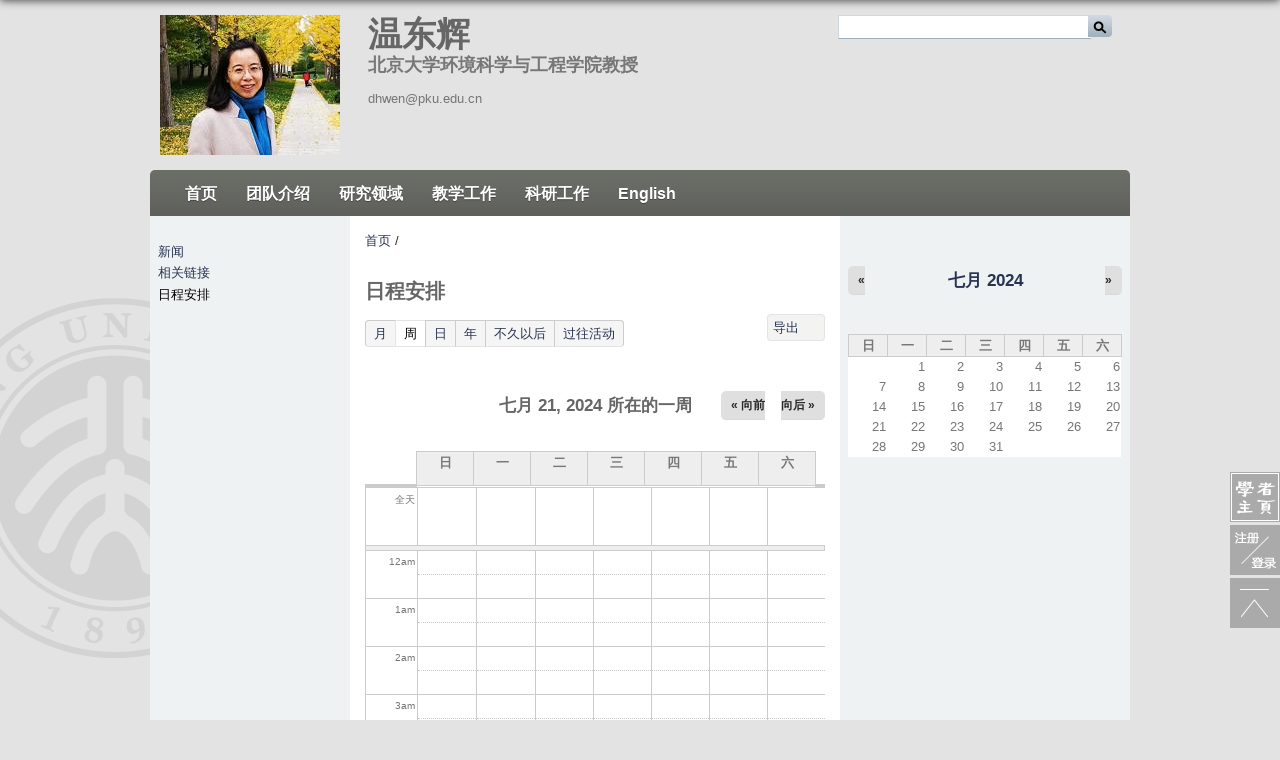

--- FILE ---
content_type: text/html; charset=utf-8
request_url: http://scholar.pku.edu.cn/dhwen/calendar?type=week&week=2024-W30
body_size: 9482
content:
<!DOCTYPE html>
<!--[if IEMobile 7]><html class="iem7"  lang="zh-hans" dir="ltr"><![endif]-->
<!--[if lte IE 6]><html class="lt-ie9 lt-ie8 lt-ie7"  lang="zh-hans" dir="ltr"><![endif]-->
<!--[if (IE 7)&(!IEMobile)]><html class="lt-ie9 lt-ie8"  lang="zh-hans" dir="ltr"><![endif]-->
<!--[if IE 8]><html class="lt-ie9"  lang="zh-hans" dir="ltr"><![endif]-->
<!--[if (gte IE 9)|(gt IEMobile 7)]><!--><html  lang="zh-hans" dir="ltr"><!--<![endif]-->
<head>
<meta charset="utf-8" />
<meta name="generator" content="OpenScholar for Drupal 7 (http://theopenscholar.org)" />
<link rel="canonical" href="http://scholar.pku.edu.cn/dhwen/calendar" />
<link rel="shortlink" href="http://scholar.pku.edu.cn/calendar" />
<link rel="shortcut icon" href="http://scholar.pku.edu.cn/sites/all/themes/pku_aberdeen/favicon.ico" type="image/vnd.microsoft.icon" />
<title>日程安排 | 温东辉</title>
<meta http-equiv="x-ua-compatible" content="IE=edge">
  <meta name="viewport" content="width=1000" />
  <link type="text/css" rel="stylesheet" href="http://scholar.pku.edu.cn/sites/default/files/css/css_xE-rWrJf-fncB6ztZfd2huxqgxu4WO-qwma6Xer30m4.css" media="all" />
<link type="text/css" rel="stylesheet" href="http://scholar.pku.edu.cn/sites/default/files/css/css_1kR8T1_c-l5pBT6ZwbDT7BFda-4fyqW9Jjum29_2IY8.css" media="all" />
<link type="text/css" rel="stylesheet" href="http://scholar.pku.edu.cn/sites/default/files/css/css_FdMDGfgxpuXhuSEGY0jWHBP048p42oYDYAGKazh4Qcg.css" media="all" />
<link type="text/css" rel="stylesheet" href="http://scholar.pku.edu.cn/sites/default/files/css/css_GTiF-UOsTE7SR-ac7OnKrRok_YfapAd-WyL2sqi8ZQY.css" media="all" />
<link type="text/css" rel="stylesheet" href="http://scholar.pku.edu.cn/sites/default/files/css/css_orAAJynb9KM6S0LH2rritXOmfwaHwg6s400jm6DeOIg.css" media="screen" />
<link type="text/css" rel="stylesheet" href="http://scholar.pku.edu.cn/sites/default/files/css/css_Yosx9WJBKqLh-G6SrOEp9_137KpRIuIR7d0VAq_K1rc.css" media="print" />
<link type="text/css" rel="stylesheet" href="http://scholar.pku.edu.cn/sites/default/files/css/css_En_US41hhaF-_qfgf3V91TZA7_HTPvL-FMSrDwH_Tt0.css" media="all" />
  <!--[if lte IE 8]>
<script type="text/javascript">
  var os_c = document.createElement;os_c('header');os_c('nav');os_c('section');os_c('article');os_c('aside');os_c('footer');os_c('hgroup');os_c('figure');
</script>
  <![endif]-->
  
  <script>
var _hmt = _hmt || [];
(function() {
  var hm = document.createElement("script");
  hm.src = "//hm.baidu.com/hm.js?9421eeec3be34450fa0d4fc36d1b7c9f";
  var s = document.getElementsByTagName("script")[0]; 
  s.parentNode.insertBefore(hm, s);
})();
</script>

</head>
<body class="html not-front not-logged-in two-sidebars page-calendar og-context og-context-node og-context-node-15653 page-views navbar-on">
  <div id="skip-link">
    <a href="#main-content" class="element-invisible element-focusable" tabindex="1">跳转到页面的主要内容部分</a>
  </div>
    <!--REGION TO HOUSE RESPONSIVE MENU. OTHER CONTENT CAN'T BE PLACED HERE-->
<div class="responive-menu-container clearfix">
  </div>

<!--FLEXIBLE ADMIN HEADER FOR USE BY SELECT GROUPS USING OS-->

<div id="page" class="container page header-left header-main header-right content-none footer-none">
	<div id="page-wrapper">

		
					<!--header regions beg-->
			<header id="header" class="clearfix" role="banner">
			 <div id="header-container">
				 <div id="header-panels" class="at-panel gpanel panel-display three-col clearfix">
					  					  <div class="region region-header-second"><div class="region-inner clearfix"><div id="block-boxes-site-info" class="block block-boxes block-boxes-os_boxes_site_info no-title" ><div class="block-inner clearfix">  
  
  <div class="block-content content"><div id='boxes-box-site_info' class='boxes-box'><div class="boxes-box-content"><h1><a href="/dhwen" >温东辉</a></h1>
    <h2><h2>北京大学环境科学与工程学院教授</h2>
    <p><br>dhwen@pku.edu.cn
    <a href="/dhwen/contact_owner" >(email)</a></div></div></div>
  </div></div></div></div>					  <div class="region region-header-first"><div class="region-inner clearfix"><div id="block-boxes-site-logo" class="block block-boxes block-boxes-os_boxes_site_logo no-title" ><div class="block-inner clearfix">  
  
  <div class="block-content content"><div id='boxes-box-site_logo' class='boxes-box'><div class="boxes-box-content"><a href="/dhwen" ><img src="http://scholar.pku.edu.cn/sites/default/files/dhwen/files/1410768943.jpg" width="180" height="140" alt="温东辉" /></a></div></div></div>
  </div></div></div></div>					  <div class="region region-header-third"><div class="region-inner clearfix"><div id="block-os-search-solr-site-search" class="block block-os-search-solr no-title" ><div class="block-inner clearfix">  
  
  <div class="block-content content"><form action="/dhwen/calendar?type=week&amp;week=2024-W30" method="post" id="search-block-form" accept-charset="UTF-8"><div><div class="container-inline">
  <div class="form-item form-type-textfield form-item-search-block-form">
  <label class="element-invisible" for="edit-search-block-form--2">搜索 </label>
 <input title="请输入搜索词，如人名、院系名、文章标题等" type="search" id="edit-search-block-form--2" name="search_block_form" value="" size="15" maxlength="128" class="form-text" />
</div>
<div class="form-actions form-wrapper" id="edit-actions"><input type="submit" id="edit-submit" name="op" value="搜索" class="form-submit" /></div><input type="hidden" name="form_build_id" value="form-20sWY7fruJavI1YdDvTr50n1A7ExVSSEn2PHCMW4AhM" />
<input type="hidden" name="form_id" value="search_block_form" />
</div></div></form></div>
  </div></div></div></div>					  				 </div>
			  </div>
		  </header>
      <!--header regions end-->
		
				  <!--main menu region beg-->
		  <div id="menu-bar" class="nav clearfix"><nav id="block-os-primary-menu" class="block block-os no-title menu-wrapper menu-bar-wrapper clearfix" >  
  
  <ul class="nice-menu nice-menu-down" id="nice-menu-primary-menu"><li class="menu-3222 menu-path-front  first   odd  "><a href="/dhwen" >首页</a></li><li class="menu-3261 menuparent    even  "><a href="/dhwen"  class="menu-heading">团队介绍</a><ul><li class="menu-3230 menu-path-node-16153  first   odd  "><a href="/dhwen/dao-shi-jie-shao"  title="">导师介绍</a></li><li class="menu-10732 menu-path-node-36998   even   last "><a href="/dhwen/zu-nei-xue-sheng1"  title="">组内学生</a></li></ul></li><li class="menu-8611 menu-path-node-30477   odd  "><a href="/dhwen/yan-jiu-ling-yu-0"  title="">研究领域</a></li><li class="menu-3239 menu-path-node-16158   even  "><a href="/dhwen/ke-cheng"  title="">教学工作</a></li><li class="menu-4612 menuparent    odd  "><a href="/dhwen"  class="menu-heading">科研工作</a><ul><li class="menu-3241 menu-path-node-16159  first   odd  "><a href="/dhwen/xiang-mu"  title="">项目</a></li><li class="menu-4608 menu-path-publications   even   last "><a href="/dhwen/publications" >成果</a></li></ul></li><li class="menu-4610 menu-path-node-18907   even   last "><a href="/dhwen/english"  title="">English</a></li></ul>

  </nav></div>		  <!--main menu region end-->
		
    
		<div id="columns" class="clearfix">
			<div class="hg-container">
				<div id="content-column" role="main">
					<div class="content-inner">
					  <div class="breadcrumb"><a href="/dhwen" >首页</a> <span>&#47;</span> </div>
						
													<section id="main-content">
								<a name="main-content"></a>
																									<header id="main-content-header">
																					<h1 id="page-title">
												日程安排											</h1>
																															<div id="tasks">
																									<ul class="tabs primary clearfix"><li><a href="/dhwen/calendar"  class="">月</a></li>
<li class="active"><a href="/dhwen/calendar?type=week&amp;week=2024-W30"  class="active">周<span class="element-invisible">(active tab)</span></a></li>
<li><a href="/dhwen/calendar?type=day&amp;day=2026-01-17" >日</a></li>
<li><a href="/dhwen/calendar?type=year&amp;year=2026" >年</a></li>
<li><a href="/dhwen/calendar/upcoming" >不久以后</a></li>
<li><a href="/dhwen/calendar/past_events" >过往活动</a></li>
</ul>
																																															</div>
																			</header>
																<div class="contextual-controls-wrapper"></div>
																	<div id="content">
										<div class="view view-os-events view-id-os_events view-display-id-page_1 view-dom-id-5375192474e01c95621cc18f7de45916">
            <div class="view-header">
      <div class="date-nav-wrapper clearfix">
  <div class="date-nav item-list">
    <div class="date-heading">
      <h3>七月 21, 2024 所在的一周</h3>
    </div>
    <ul class="pager">
          <li class="date-prev">
        <a href="/dhwen/calendar?week=2024-W29&amp;type=week"  title="跳转到上一周" rel="nofollow" class="active">&laquo; 向前</a>      </li>
              <li class="date-next">
        <a href="/dhwen/calendar?week=2024-W31&amp;type=week"  title="跳转到下一周" rel="nofollow" class="active">向后 &raquo;</a>      </li>
        </ul>
  </div>
</div>    </div>
  
  
      <div class="attachment attachment-before">
      <a class="cal-export">导出</a><ul class="links inline"><li><a href="webcal://scholar.pku.edu.cn/dhwen/calendar/export.ics"  class="subscribe">WebCal 订阅</a></li><li><a href="/dhwen/calendar/export.ics"  class="ical">iCal (.ics)</a></li><li><a href="/dhwen/calendar/rss.xml"  class="rss">RSS 订阅点</a></li></ul>    </div>
  
      <div class="view-content">
      
<div class="calendar-calendar"><div class="week-view">
  <div id="calendar-header-container">
  <table class="full">
  <tbody>
    <tr class="holder"><td class="calendar-time-holder"></td><td class="calendar-day-holder"></td><td class="calendar-day-holder"></td><td class="calendar-day-holder"></td><td class="calendar-day-holder"></td><td class="calendar-day-holder"></td><td class="calendar-day-holder"></td><td class="calendar-day-holder"></td><td class="calendar-day-holder margin-right"></td></tr>
    <tr>
      <th class="calendar-agenda-hour">&nbsp;</th>
              <th class="days sun" id="星期天">
          日        </th>
              <th class="days mon" id="星期一">
          一        </th>
              <th class="days tue" id="星期二">
          二        </th>
              <th class="days wed" id="星期三">
          三        </th>
              <th class="days thu" id="星期四">
          四        </th>
              <th class="days fri" id="星期五">
          五        </th>
              <th class="days sat" id="星期六">
          六        </th>
            <th class="calendar-day-holder margin-right"></th>
    </tr>
  </tbody>
  </table>
  </div>
  <div id="multi-day-container">
  <table class="full">
  <tbody>
  <tr class="holder"><td class="calendar-time-holder"></td><td class="calendar-day-holder"></td><td class="calendar-day-holder"></td><td class="calendar-day-holder"></td><td class="calendar-day-holder"></td><td class="calendar-day-holder"></td><td class="calendar-day-holder"></td><td class="calendar-day-holder"></td></tr>
            <tr>
      <td class="calendar-agenda-hour">
        <span class="calendar-hour">全天</span>
      </td>
                  <td class="calendar-agenda-items multi-day no-entry first"><div class="inner">&nbsp;</div></td>
                  <td class="calendar-agenda-items multi-day no-entry"><div class="inner">&nbsp;</div></td>
                  <td class="calendar-agenda-items multi-day no-entry"><div class="inner">&nbsp;</div></td>
                  <td class="calendar-agenda-items multi-day no-entry"><div class="inner">&nbsp;</div></td>
                  <td class="calendar-agenda-items multi-day no-entry"><div class="inner">&nbsp;</div></td>
                  <td class="calendar-agenda-items multi-day no-entry"><div class="inner">&nbsp;</div></td>
                  <td class="calendar-agenda-items multi-day no-entry last"><div class="inner">&nbsp;</div></td>
          </tr>
        <tr class="expand">
      <td class="calendar-agenda-hour">
        <span class="calendar-hour">&nbsp;</span>
      </td>
                  <td class="calendar-agenda-items multi-day no-entry first"><div class="inner">&nbsp;</div></td>
                  <td class="calendar-agenda-items multi-day no-entry"><div class="inner">&nbsp;</div></td>
                  <td class="calendar-agenda-items multi-day no-entry"><div class="inner">&nbsp;</div></td>
                  <td class="calendar-agenda-items multi-day no-entry"><div class="inner">&nbsp;</div></td>
                  <td class="calendar-agenda-items multi-day no-entry"><div class="inner">&nbsp;</div></td>
                  <td class="calendar-agenda-items multi-day no-entry"><div class="inner">&nbsp;</div></td>
                  <td class="calendar-agenda-items multi-day no-entry last"><div class="inner">&nbsp;</div></td>
           </tr>
  </thead> 
  </table>
  </div>
  <div class="header-body-divider">&nbsp;</div>
  <div id="single-day-container">
        <script>
      try {
        // Hide container while it renders...  Degrade w/o javascript support
        jQuery('#single-day-container').css('visibility','hidden');
      }catch(e){ 
        // swallow 
      }
    </script>
        <table class="full">
      <tbody>
        <tr class="holder"><td class="calendar-time-holder"></td><td class="calendar-day-holder"></td><td class="calendar-day-holder"></td><td class="calendar-day-holder"></td><td class="calendar-day-holder"></td><td class="calendar-day-holder"></td><td class="calendar-day-holder"></td><td class="calendar-day-holder"></td></tr>
        <tr>
                              <td class="first" headers="星期天">
                                                                              <div class="first calendar-agenda-hour">
                <span class="calendar-hour">12</span><span class="calendar-ampm">am</span>
              </div>
                                                                                  <div class="calendar-agenda-hour">
                <span class="calendar-hour">1</span><span class="calendar-ampm">am</span>
              </div>
                                                                                  <div class="calendar-agenda-hour">
                <span class="calendar-hour">2</span><span class="calendar-ampm">am</span>
              </div>
                                                                                  <div class="calendar-agenda-hour">
                <span class="calendar-hour">3</span><span class="calendar-ampm">am</span>
              </div>
                                                                                  <div class="calendar-agenda-hour">
                <span class="calendar-hour">4</span><span class="calendar-ampm">am</span>
              </div>
                                                                                  <div class="calendar-agenda-hour">
                <span class="calendar-hour">5</span><span class="calendar-ampm">am</span>
              </div>
                                                                                  <div class="calendar-agenda-hour">
                <span class="calendar-hour">6</span><span class="calendar-ampm">am</span>
              </div>
                                                                                  <div class="calendar-agenda-hour">
                <span class="calendar-hour">7</span><span class="calendar-ampm">am</span>
              </div>
                                                                                  <div class="calendar-agenda-hour">
                <span class="calendar-hour">8</span><span class="calendar-ampm">am</span>
              </div>
                                                                                  <div class="calendar-agenda-hour">
                <span class="calendar-hour">9</span><span class="calendar-ampm">am</span>
              </div>
                                                                                  <div class="calendar-agenda-hour">
                <span class="calendar-hour">10</span><span class="calendar-ampm">am</span>
              </div>
                                                                                  <div class="calendar-agenda-hour">
                <span class="calendar-hour">11</span><span class="calendar-ampm">am</span>
              </div>
                                                                                  <div class="calendar-agenda-hour">
                <span class="calendar-hour">12</span><span class="calendar-ampm">pm</span>
              </div>
                                                                                  <div class="calendar-agenda-hour">
                <span class="calendar-hour">1</span><span class="calendar-ampm">pm</span>
              </div>
                                                                                  <div class="calendar-agenda-hour">
                <span class="calendar-hour">2</span><span class="calendar-ampm">pm</span>
              </div>
                                                                                  <div class="calendar-agenda-hour">
                <span class="calendar-hour">3</span><span class="calendar-ampm">pm</span>
              </div>
                                                                                  <div class="calendar-agenda-hour">
                <span class="calendar-hour">4</span><span class="calendar-ampm">pm</span>
              </div>
                                                                                  <div class="calendar-agenda-hour">
                <span class="calendar-hour">5</span><span class="calendar-ampm">pm</span>
              </div>
                                                                                  <div class="calendar-agenda-hour">
                <span class="calendar-hour">6</span><span class="calendar-ampm">pm</span>
              </div>
                                                                                  <div class="calendar-agenda-hour">
                <span class="calendar-hour">7</span><span class="calendar-ampm">pm</span>
              </div>
                                                                                  <div class="calendar-agenda-hour">
                <span class="calendar-hour">8</span><span class="calendar-ampm">pm</span>
              </div>
                                                                                  <div class="calendar-agenda-hour">
                <span class="calendar-hour">9</span><span class="calendar-ampm">pm</span>
              </div>
                                                                                  <div class="calendar-agenda-hour">
                <span class="calendar-hour">10</span><span class="calendar-ampm">pm</span>
              </div>
                                                                                  <div class="last calendar-agenda-hour">
                <span class="calendar-hour">11</span><span class="calendar-ampm">pm</span>
              </div>
                                    </td>
                              <td headers="星期一">
                                                                <div class="first calendar-agenda-items single-day">
                <div class="half-hour">&nbsp;</div>
                <div class="calendar item-wrapper">
                  <div class="inner">
                                      </div>
                </div>
              </div>
                                                                    <div class="calendar-agenda-items single-day">
                <div class="half-hour">&nbsp;</div>
                <div class="calendar item-wrapper">
                  <div class="inner">
                                      </div>
                </div>
              </div>
                                                                    <div class="calendar-agenda-items single-day">
                <div class="half-hour">&nbsp;</div>
                <div class="calendar item-wrapper">
                  <div class="inner">
                                      </div>
                </div>
              </div>
                                                                    <div class="calendar-agenda-items single-day">
                <div class="half-hour">&nbsp;</div>
                <div class="calendar item-wrapper">
                  <div class="inner">
                                      </div>
                </div>
              </div>
                                                                    <div class="calendar-agenda-items single-day">
                <div class="half-hour">&nbsp;</div>
                <div class="calendar item-wrapper">
                  <div class="inner">
                                      </div>
                </div>
              </div>
                                                                    <div class="calendar-agenda-items single-day">
                <div class="half-hour">&nbsp;</div>
                <div class="calendar item-wrapper">
                  <div class="inner">
                                      </div>
                </div>
              </div>
                                                                    <div class="calendar-agenda-items single-day">
                <div class="half-hour">&nbsp;</div>
                <div class="calendar item-wrapper">
                  <div class="inner">
                                      </div>
                </div>
              </div>
                                                                    <div class="calendar-agenda-items single-day">
                <div class="half-hour">&nbsp;</div>
                <div class="calendar item-wrapper">
                  <div class="inner">
                                      </div>
                </div>
              </div>
                                                                    <div class="calendar-agenda-items single-day">
                <div class="half-hour">&nbsp;</div>
                <div class="calendar item-wrapper">
                  <div class="inner">
                                      </div>
                </div>
              </div>
                                                                    <div class="calendar-agenda-items single-day">
                <div class="half-hour">&nbsp;</div>
                <div class="calendar item-wrapper">
                  <div class="inner">
                                      </div>
                </div>
              </div>
                                                                    <div class="calendar-agenda-items single-day">
                <div class="half-hour">&nbsp;</div>
                <div class="calendar item-wrapper">
                  <div class="inner">
                                      </div>
                </div>
              </div>
                                                                    <div class="calendar-agenda-items single-day">
                <div class="half-hour">&nbsp;</div>
                <div class="calendar item-wrapper">
                  <div class="inner">
                                      </div>
                </div>
              </div>
                                                                    <div class="calendar-agenda-items single-day">
                <div class="half-hour">&nbsp;</div>
                <div class="calendar item-wrapper">
                  <div class="inner">
                                      </div>
                </div>
              </div>
                                                                    <div class="calendar-agenda-items single-day">
                <div class="half-hour">&nbsp;</div>
                <div class="calendar item-wrapper">
                  <div class="inner">
                                      </div>
                </div>
              </div>
                                                                    <div class="calendar-agenda-items single-day">
                <div class="half-hour">&nbsp;</div>
                <div class="calendar item-wrapper">
                  <div class="inner">
                                      </div>
                </div>
              </div>
                                                                    <div class="calendar-agenda-items single-day">
                <div class="half-hour">&nbsp;</div>
                <div class="calendar item-wrapper">
                  <div class="inner">
                                      </div>
                </div>
              </div>
                                                                    <div class="calendar-agenda-items single-day">
                <div class="half-hour">&nbsp;</div>
                <div class="calendar item-wrapper">
                  <div class="inner">
                                      </div>
                </div>
              </div>
                                                                    <div class="calendar-agenda-items single-day">
                <div class="half-hour">&nbsp;</div>
                <div class="calendar item-wrapper">
                  <div class="inner">
                                      </div>
                </div>
              </div>
                                                                    <div class="calendar-agenda-items single-day">
                <div class="half-hour">&nbsp;</div>
                <div class="calendar item-wrapper">
                  <div class="inner">
                                      </div>
                </div>
              </div>
                                                                    <div class="calendar-agenda-items single-day">
                <div class="half-hour">&nbsp;</div>
                <div class="calendar item-wrapper">
                  <div class="inner">
                                      </div>
                </div>
              </div>
                                                                    <div class="calendar-agenda-items single-day">
                <div class="half-hour">&nbsp;</div>
                <div class="calendar item-wrapper">
                  <div class="inner">
                                      </div>
                </div>
              </div>
                                                                    <div class="calendar-agenda-items single-day">
                <div class="half-hour">&nbsp;</div>
                <div class="calendar item-wrapper">
                  <div class="inner">
                                      </div>
                </div>
              </div>
                                                                    <div class="calendar-agenda-items single-day">
                <div class="half-hour">&nbsp;</div>
                <div class="calendar item-wrapper">
                  <div class="inner">
                                      </div>
                </div>
              </div>
                                                                    <div class="last calendar-agenda-items single-day">
                <div class="half-hour">&nbsp;</div>
                <div class="calendar item-wrapper">
                  <div class="inner">
                                      </div>
                </div>
              </div>
                                    </td>
                              <td headers="星期二">
                                                                <div class="first calendar-agenda-items single-day">
                <div class="half-hour">&nbsp;</div>
                <div class="calendar item-wrapper">
                  <div class="inner">
                                      </div>
                </div>
              </div>
                                                                    <div class="calendar-agenda-items single-day">
                <div class="half-hour">&nbsp;</div>
                <div class="calendar item-wrapper">
                  <div class="inner">
                                      </div>
                </div>
              </div>
                                                                    <div class="calendar-agenda-items single-day">
                <div class="half-hour">&nbsp;</div>
                <div class="calendar item-wrapper">
                  <div class="inner">
                                      </div>
                </div>
              </div>
                                                                    <div class="calendar-agenda-items single-day">
                <div class="half-hour">&nbsp;</div>
                <div class="calendar item-wrapper">
                  <div class="inner">
                                      </div>
                </div>
              </div>
                                                                    <div class="calendar-agenda-items single-day">
                <div class="half-hour">&nbsp;</div>
                <div class="calendar item-wrapper">
                  <div class="inner">
                                      </div>
                </div>
              </div>
                                                                    <div class="calendar-agenda-items single-day">
                <div class="half-hour">&nbsp;</div>
                <div class="calendar item-wrapper">
                  <div class="inner">
                                      </div>
                </div>
              </div>
                                                                    <div class="calendar-agenda-items single-day">
                <div class="half-hour">&nbsp;</div>
                <div class="calendar item-wrapper">
                  <div class="inner">
                                      </div>
                </div>
              </div>
                                                                    <div class="calendar-agenda-items single-day">
                <div class="half-hour">&nbsp;</div>
                <div class="calendar item-wrapper">
                  <div class="inner">
                                      </div>
                </div>
              </div>
                                                                    <div class="calendar-agenda-items single-day">
                <div class="half-hour">&nbsp;</div>
                <div class="calendar item-wrapper">
                  <div class="inner">
                                      </div>
                </div>
              </div>
                                                                    <div class="calendar-agenda-items single-day">
                <div class="half-hour">&nbsp;</div>
                <div class="calendar item-wrapper">
                  <div class="inner">
                                      </div>
                </div>
              </div>
                                                                    <div class="calendar-agenda-items single-day">
                <div class="half-hour">&nbsp;</div>
                <div class="calendar item-wrapper">
                  <div class="inner">
                                      </div>
                </div>
              </div>
                                                                    <div class="calendar-agenda-items single-day">
                <div class="half-hour">&nbsp;</div>
                <div class="calendar item-wrapper">
                  <div class="inner">
                                      </div>
                </div>
              </div>
                                                                    <div class="calendar-agenda-items single-day">
                <div class="half-hour">&nbsp;</div>
                <div class="calendar item-wrapper">
                  <div class="inner">
                                      </div>
                </div>
              </div>
                                                                    <div class="calendar-agenda-items single-day">
                <div class="half-hour">&nbsp;</div>
                <div class="calendar item-wrapper">
                  <div class="inner">
                                      </div>
                </div>
              </div>
                                                                    <div class="calendar-agenda-items single-day">
                <div class="half-hour">&nbsp;</div>
                <div class="calendar item-wrapper">
                  <div class="inner">
                                      </div>
                </div>
              </div>
                                                                    <div class="calendar-agenda-items single-day">
                <div class="half-hour">&nbsp;</div>
                <div class="calendar item-wrapper">
                  <div class="inner">
                                      </div>
                </div>
              </div>
                                                                    <div class="calendar-agenda-items single-day">
                <div class="half-hour">&nbsp;</div>
                <div class="calendar item-wrapper">
                  <div class="inner">
                                      </div>
                </div>
              </div>
                                                                    <div class="calendar-agenda-items single-day">
                <div class="half-hour">&nbsp;</div>
                <div class="calendar item-wrapper">
                  <div class="inner">
                                      </div>
                </div>
              </div>
                                                                    <div class="calendar-agenda-items single-day">
                <div class="half-hour">&nbsp;</div>
                <div class="calendar item-wrapper">
                  <div class="inner">
                                      </div>
                </div>
              </div>
                                                                    <div class="calendar-agenda-items single-day">
                <div class="half-hour">&nbsp;</div>
                <div class="calendar item-wrapper">
                  <div class="inner">
                                      </div>
                </div>
              </div>
                                                                    <div class="calendar-agenda-items single-day">
                <div class="half-hour">&nbsp;</div>
                <div class="calendar item-wrapper">
                  <div class="inner">
                                      </div>
                </div>
              </div>
                                                                    <div class="calendar-agenda-items single-day">
                <div class="half-hour">&nbsp;</div>
                <div class="calendar item-wrapper">
                  <div class="inner">
                                      </div>
                </div>
              </div>
                                                                    <div class="calendar-agenda-items single-day">
                <div class="half-hour">&nbsp;</div>
                <div class="calendar item-wrapper">
                  <div class="inner">
                                      </div>
                </div>
              </div>
                                                                    <div class="last calendar-agenda-items single-day">
                <div class="half-hour">&nbsp;</div>
                <div class="calendar item-wrapper">
                  <div class="inner">
                                      </div>
                </div>
              </div>
                                    </td>
                              <td headers="星期三">
                                                                <div class="first calendar-agenda-items single-day">
                <div class="half-hour">&nbsp;</div>
                <div class="calendar item-wrapper">
                  <div class="inner">
                                      </div>
                </div>
              </div>
                                                                    <div class="calendar-agenda-items single-day">
                <div class="half-hour">&nbsp;</div>
                <div class="calendar item-wrapper">
                  <div class="inner">
                                      </div>
                </div>
              </div>
                                                                    <div class="calendar-agenda-items single-day">
                <div class="half-hour">&nbsp;</div>
                <div class="calendar item-wrapper">
                  <div class="inner">
                                      </div>
                </div>
              </div>
                                                                    <div class="calendar-agenda-items single-day">
                <div class="half-hour">&nbsp;</div>
                <div class="calendar item-wrapper">
                  <div class="inner">
                                      </div>
                </div>
              </div>
                                                                    <div class="calendar-agenda-items single-day">
                <div class="half-hour">&nbsp;</div>
                <div class="calendar item-wrapper">
                  <div class="inner">
                                      </div>
                </div>
              </div>
                                                                    <div class="calendar-agenda-items single-day">
                <div class="half-hour">&nbsp;</div>
                <div class="calendar item-wrapper">
                  <div class="inner">
                                      </div>
                </div>
              </div>
                                                                    <div class="calendar-agenda-items single-day">
                <div class="half-hour">&nbsp;</div>
                <div class="calendar item-wrapper">
                  <div class="inner">
                                      </div>
                </div>
              </div>
                                                                    <div class="calendar-agenda-items single-day">
                <div class="half-hour">&nbsp;</div>
                <div class="calendar item-wrapper">
                  <div class="inner">
                                      </div>
                </div>
              </div>
                                                                    <div class="calendar-agenda-items single-day">
                <div class="half-hour">&nbsp;</div>
                <div class="calendar item-wrapper">
                  <div class="inner">
                                      </div>
                </div>
              </div>
                                                                    <div class="calendar-agenda-items single-day">
                <div class="half-hour">&nbsp;</div>
                <div class="calendar item-wrapper">
                  <div class="inner">
                                      </div>
                </div>
              </div>
                                                                    <div class="calendar-agenda-items single-day">
                <div class="half-hour">&nbsp;</div>
                <div class="calendar item-wrapper">
                  <div class="inner">
                                      </div>
                </div>
              </div>
                                                                    <div class="calendar-agenda-items single-day">
                <div class="half-hour">&nbsp;</div>
                <div class="calendar item-wrapper">
                  <div class="inner">
                                      </div>
                </div>
              </div>
                                                                    <div class="calendar-agenda-items single-day">
                <div class="half-hour">&nbsp;</div>
                <div class="calendar item-wrapper">
                  <div class="inner">
                                      </div>
                </div>
              </div>
                                                                    <div class="calendar-agenda-items single-day">
                <div class="half-hour">&nbsp;</div>
                <div class="calendar item-wrapper">
                  <div class="inner">
                                      </div>
                </div>
              </div>
                                                                    <div class="calendar-agenda-items single-day">
                <div class="half-hour">&nbsp;</div>
                <div class="calendar item-wrapper">
                  <div class="inner">
                                      </div>
                </div>
              </div>
                                                                    <div class="calendar-agenda-items single-day">
                <div class="half-hour">&nbsp;</div>
                <div class="calendar item-wrapper">
                  <div class="inner">
                                      </div>
                </div>
              </div>
                                                                    <div class="calendar-agenda-items single-day">
                <div class="half-hour">&nbsp;</div>
                <div class="calendar item-wrapper">
                  <div class="inner">
                                      </div>
                </div>
              </div>
                                                                    <div class="calendar-agenda-items single-day">
                <div class="half-hour">&nbsp;</div>
                <div class="calendar item-wrapper">
                  <div class="inner">
                                      </div>
                </div>
              </div>
                                                                    <div class="calendar-agenda-items single-day">
                <div class="half-hour">&nbsp;</div>
                <div class="calendar item-wrapper">
                  <div class="inner">
                                      </div>
                </div>
              </div>
                                                                    <div class="calendar-agenda-items single-day">
                <div class="half-hour">&nbsp;</div>
                <div class="calendar item-wrapper">
                  <div class="inner">
                                      </div>
                </div>
              </div>
                                                                    <div class="calendar-agenda-items single-day">
                <div class="half-hour">&nbsp;</div>
                <div class="calendar item-wrapper">
                  <div class="inner">
                                      </div>
                </div>
              </div>
                                                                    <div class="calendar-agenda-items single-day">
                <div class="half-hour">&nbsp;</div>
                <div class="calendar item-wrapper">
                  <div class="inner">
                                      </div>
                </div>
              </div>
                                                                    <div class="calendar-agenda-items single-day">
                <div class="half-hour">&nbsp;</div>
                <div class="calendar item-wrapper">
                  <div class="inner">
                                      </div>
                </div>
              </div>
                                                                    <div class="last calendar-agenda-items single-day">
                <div class="half-hour">&nbsp;</div>
                <div class="calendar item-wrapper">
                  <div class="inner">
                                      </div>
                </div>
              </div>
                                    </td>
                              <td headers="星期四">
                                                                <div class="first calendar-agenda-items single-day">
                <div class="half-hour">&nbsp;</div>
                <div class="calendar item-wrapper">
                  <div class="inner">
                                      </div>
                </div>
              </div>
                                                                    <div class="calendar-agenda-items single-day">
                <div class="half-hour">&nbsp;</div>
                <div class="calendar item-wrapper">
                  <div class="inner">
                                      </div>
                </div>
              </div>
                                                                    <div class="calendar-agenda-items single-day">
                <div class="half-hour">&nbsp;</div>
                <div class="calendar item-wrapper">
                  <div class="inner">
                                      </div>
                </div>
              </div>
                                                                    <div class="calendar-agenda-items single-day">
                <div class="half-hour">&nbsp;</div>
                <div class="calendar item-wrapper">
                  <div class="inner">
                                      </div>
                </div>
              </div>
                                                                    <div class="calendar-agenda-items single-day">
                <div class="half-hour">&nbsp;</div>
                <div class="calendar item-wrapper">
                  <div class="inner">
                                      </div>
                </div>
              </div>
                                                                    <div class="calendar-agenda-items single-day">
                <div class="half-hour">&nbsp;</div>
                <div class="calendar item-wrapper">
                  <div class="inner">
                                      </div>
                </div>
              </div>
                                                                    <div class="calendar-agenda-items single-day">
                <div class="half-hour">&nbsp;</div>
                <div class="calendar item-wrapper">
                  <div class="inner">
                                      </div>
                </div>
              </div>
                                                                    <div class="calendar-agenda-items single-day">
                <div class="half-hour">&nbsp;</div>
                <div class="calendar item-wrapper">
                  <div class="inner">
                                      </div>
                </div>
              </div>
                                                                    <div class="calendar-agenda-items single-day">
                <div class="half-hour">&nbsp;</div>
                <div class="calendar item-wrapper">
                  <div class="inner">
                                      </div>
                </div>
              </div>
                                                                    <div class="calendar-agenda-items single-day">
                <div class="half-hour">&nbsp;</div>
                <div class="calendar item-wrapper">
                  <div class="inner">
                                      </div>
                </div>
              </div>
                                                                    <div class="calendar-agenda-items single-day">
                <div class="half-hour">&nbsp;</div>
                <div class="calendar item-wrapper">
                  <div class="inner">
                                      </div>
                </div>
              </div>
                                                                    <div class="calendar-agenda-items single-day">
                <div class="half-hour">&nbsp;</div>
                <div class="calendar item-wrapper">
                  <div class="inner">
                                      </div>
                </div>
              </div>
                                                                    <div class="calendar-agenda-items single-day">
                <div class="half-hour">&nbsp;</div>
                <div class="calendar item-wrapper">
                  <div class="inner">
                                      </div>
                </div>
              </div>
                                                                    <div class="calendar-agenda-items single-day">
                <div class="half-hour">&nbsp;</div>
                <div class="calendar item-wrapper">
                  <div class="inner">
                                      </div>
                </div>
              </div>
                                                                    <div class="calendar-agenda-items single-day">
                <div class="half-hour">&nbsp;</div>
                <div class="calendar item-wrapper">
                  <div class="inner">
                                      </div>
                </div>
              </div>
                                                                    <div class="calendar-agenda-items single-day">
                <div class="half-hour">&nbsp;</div>
                <div class="calendar item-wrapper">
                  <div class="inner">
                                      </div>
                </div>
              </div>
                                                                    <div class="calendar-agenda-items single-day">
                <div class="half-hour">&nbsp;</div>
                <div class="calendar item-wrapper">
                  <div class="inner">
                                      </div>
                </div>
              </div>
                                                                    <div class="calendar-agenda-items single-day">
                <div class="half-hour">&nbsp;</div>
                <div class="calendar item-wrapper">
                  <div class="inner">
                                      </div>
                </div>
              </div>
                                                                    <div class="calendar-agenda-items single-day">
                <div class="half-hour">&nbsp;</div>
                <div class="calendar item-wrapper">
                  <div class="inner">
                                      </div>
                </div>
              </div>
                                                                    <div class="calendar-agenda-items single-day">
                <div class="half-hour">&nbsp;</div>
                <div class="calendar item-wrapper">
                  <div class="inner">
                                      </div>
                </div>
              </div>
                                                                    <div class="calendar-agenda-items single-day">
                <div class="half-hour">&nbsp;</div>
                <div class="calendar item-wrapper">
                  <div class="inner">
                                      </div>
                </div>
              </div>
                                                                    <div class="calendar-agenda-items single-day">
                <div class="half-hour">&nbsp;</div>
                <div class="calendar item-wrapper">
                  <div class="inner">
                                      </div>
                </div>
              </div>
                                                                    <div class="calendar-agenda-items single-day">
                <div class="half-hour">&nbsp;</div>
                <div class="calendar item-wrapper">
                  <div class="inner">
                                      </div>
                </div>
              </div>
                                                                    <div class="last calendar-agenda-items single-day">
                <div class="half-hour">&nbsp;</div>
                <div class="calendar item-wrapper">
                  <div class="inner">
                                      </div>
                </div>
              </div>
                                    </td>
                              <td headers="星期五">
                                                                <div class="first calendar-agenda-items single-day">
                <div class="half-hour">&nbsp;</div>
                <div class="calendar item-wrapper">
                  <div class="inner">
                                      </div>
                </div>
              </div>
                                                                    <div class="calendar-agenda-items single-day">
                <div class="half-hour">&nbsp;</div>
                <div class="calendar item-wrapper">
                  <div class="inner">
                                      </div>
                </div>
              </div>
                                                                    <div class="calendar-agenda-items single-day">
                <div class="half-hour">&nbsp;</div>
                <div class="calendar item-wrapper">
                  <div class="inner">
                                      </div>
                </div>
              </div>
                                                                    <div class="calendar-agenda-items single-day">
                <div class="half-hour">&nbsp;</div>
                <div class="calendar item-wrapper">
                  <div class="inner">
                                      </div>
                </div>
              </div>
                                                                    <div class="calendar-agenda-items single-day">
                <div class="half-hour">&nbsp;</div>
                <div class="calendar item-wrapper">
                  <div class="inner">
                                      </div>
                </div>
              </div>
                                                                    <div class="calendar-agenda-items single-day">
                <div class="half-hour">&nbsp;</div>
                <div class="calendar item-wrapper">
                  <div class="inner">
                                      </div>
                </div>
              </div>
                                                                    <div class="calendar-agenda-items single-day">
                <div class="half-hour">&nbsp;</div>
                <div class="calendar item-wrapper">
                  <div class="inner">
                                      </div>
                </div>
              </div>
                                                                    <div class="calendar-agenda-items single-day">
                <div class="half-hour">&nbsp;</div>
                <div class="calendar item-wrapper">
                  <div class="inner">
                                      </div>
                </div>
              </div>
                                                                    <div class="calendar-agenda-items single-day">
                <div class="half-hour">&nbsp;</div>
                <div class="calendar item-wrapper">
                  <div class="inner">
                                      </div>
                </div>
              </div>
                                                                    <div class="calendar-agenda-items single-day">
                <div class="half-hour">&nbsp;</div>
                <div class="calendar item-wrapper">
                  <div class="inner">
                                      </div>
                </div>
              </div>
                                                                    <div class="calendar-agenda-items single-day">
                <div class="half-hour">&nbsp;</div>
                <div class="calendar item-wrapper">
                  <div class="inner">
                                      </div>
                </div>
              </div>
                                                                    <div class="calendar-agenda-items single-day">
                <div class="half-hour">&nbsp;</div>
                <div class="calendar item-wrapper">
                  <div class="inner">
                                      </div>
                </div>
              </div>
                                                                    <div class="calendar-agenda-items single-day">
                <div class="half-hour">&nbsp;</div>
                <div class="calendar item-wrapper">
                  <div class="inner">
                                      </div>
                </div>
              </div>
                                                                    <div class="calendar-agenda-items single-day">
                <div class="half-hour">&nbsp;</div>
                <div class="calendar item-wrapper">
                  <div class="inner">
                                      </div>
                </div>
              </div>
                                                                    <div class="calendar-agenda-items single-day">
                <div class="half-hour">&nbsp;</div>
                <div class="calendar item-wrapper">
                  <div class="inner">
                                      </div>
                </div>
              </div>
                                                                    <div class="calendar-agenda-items single-day">
                <div class="half-hour">&nbsp;</div>
                <div class="calendar item-wrapper">
                  <div class="inner">
                                      </div>
                </div>
              </div>
                                                                    <div class="calendar-agenda-items single-day">
                <div class="half-hour">&nbsp;</div>
                <div class="calendar item-wrapper">
                  <div class="inner">
                                      </div>
                </div>
              </div>
                                                                    <div class="calendar-agenda-items single-day">
                <div class="half-hour">&nbsp;</div>
                <div class="calendar item-wrapper">
                  <div class="inner">
                                      </div>
                </div>
              </div>
                                                                    <div class="calendar-agenda-items single-day">
                <div class="half-hour">&nbsp;</div>
                <div class="calendar item-wrapper">
                  <div class="inner">
                                      </div>
                </div>
              </div>
                                                                    <div class="calendar-agenda-items single-day">
                <div class="half-hour">&nbsp;</div>
                <div class="calendar item-wrapper">
                  <div class="inner">
                                      </div>
                </div>
              </div>
                                                                    <div class="calendar-agenda-items single-day">
                <div class="half-hour">&nbsp;</div>
                <div class="calendar item-wrapper">
                  <div class="inner">
                                      </div>
                </div>
              </div>
                                                                    <div class="calendar-agenda-items single-day">
                <div class="half-hour">&nbsp;</div>
                <div class="calendar item-wrapper">
                  <div class="inner">
                                      </div>
                </div>
              </div>
                                                                    <div class="calendar-agenda-items single-day">
                <div class="half-hour">&nbsp;</div>
                <div class="calendar item-wrapper">
                  <div class="inner">
                                      </div>
                </div>
              </div>
                                                                    <div class="last calendar-agenda-items single-day">
                <div class="half-hour">&nbsp;</div>
                <div class="calendar item-wrapper">
                  <div class="inner">
                                      </div>
                </div>
              </div>
                                    </td>
                              <td headers="星期六">
                                                                <div class="first calendar-agenda-items single-day">
                <div class="half-hour">&nbsp;</div>
                <div class="calendar item-wrapper">
                  <div class="inner">
                                      </div>
                </div>
              </div>
                                                                    <div class="calendar-agenda-items single-day">
                <div class="half-hour">&nbsp;</div>
                <div class="calendar item-wrapper">
                  <div class="inner">
                                      </div>
                </div>
              </div>
                                                                    <div class="calendar-agenda-items single-day">
                <div class="half-hour">&nbsp;</div>
                <div class="calendar item-wrapper">
                  <div class="inner">
                                      </div>
                </div>
              </div>
                                                                    <div class="calendar-agenda-items single-day">
                <div class="half-hour">&nbsp;</div>
                <div class="calendar item-wrapper">
                  <div class="inner">
                                      </div>
                </div>
              </div>
                                                                    <div class="calendar-agenda-items single-day">
                <div class="half-hour">&nbsp;</div>
                <div class="calendar item-wrapper">
                  <div class="inner">
                                      </div>
                </div>
              </div>
                                                                    <div class="calendar-agenda-items single-day">
                <div class="half-hour">&nbsp;</div>
                <div class="calendar item-wrapper">
                  <div class="inner">
                                      </div>
                </div>
              </div>
                                                                    <div class="calendar-agenda-items single-day">
                <div class="half-hour">&nbsp;</div>
                <div class="calendar item-wrapper">
                  <div class="inner">
                                      </div>
                </div>
              </div>
                                                                    <div class="calendar-agenda-items single-day">
                <div class="half-hour">&nbsp;</div>
                <div class="calendar item-wrapper">
                  <div class="inner">
                                      </div>
                </div>
              </div>
                                                                    <div class="calendar-agenda-items single-day">
                <div class="half-hour">&nbsp;</div>
                <div class="calendar item-wrapper">
                  <div class="inner">
                                      </div>
                </div>
              </div>
                                                                    <div class="calendar-agenda-items single-day">
                <div class="half-hour">&nbsp;</div>
                <div class="calendar item-wrapper">
                  <div class="inner">
                                      </div>
                </div>
              </div>
                                                                    <div class="calendar-agenda-items single-day">
                <div class="half-hour">&nbsp;</div>
                <div class="calendar item-wrapper">
                  <div class="inner">
                                      </div>
                </div>
              </div>
                                                                    <div class="calendar-agenda-items single-day">
                <div class="half-hour">&nbsp;</div>
                <div class="calendar item-wrapper">
                  <div class="inner">
                                      </div>
                </div>
              </div>
                                                                    <div class="calendar-agenda-items single-day">
                <div class="half-hour">&nbsp;</div>
                <div class="calendar item-wrapper">
                  <div class="inner">
                                      </div>
                </div>
              </div>
                                                                    <div class="calendar-agenda-items single-day">
                <div class="half-hour">&nbsp;</div>
                <div class="calendar item-wrapper">
                  <div class="inner">
                                      </div>
                </div>
              </div>
                                                                    <div class="calendar-agenda-items single-day">
                <div class="half-hour">&nbsp;</div>
                <div class="calendar item-wrapper">
                  <div class="inner">
                                      </div>
                </div>
              </div>
                                                                    <div class="calendar-agenda-items single-day">
                <div class="half-hour">&nbsp;</div>
                <div class="calendar item-wrapper">
                  <div class="inner">
                                      </div>
                </div>
              </div>
                                                                    <div class="calendar-agenda-items single-day">
                <div class="half-hour">&nbsp;</div>
                <div class="calendar item-wrapper">
                  <div class="inner">
                                      </div>
                </div>
              </div>
                                                                    <div class="calendar-agenda-items single-day">
                <div class="half-hour">&nbsp;</div>
                <div class="calendar item-wrapper">
                  <div class="inner">
                                      </div>
                </div>
              </div>
                                                                    <div class="calendar-agenda-items single-day">
                <div class="half-hour">&nbsp;</div>
                <div class="calendar item-wrapper">
                  <div class="inner">
                                      </div>
                </div>
              </div>
                                                                    <div class="calendar-agenda-items single-day">
                <div class="half-hour">&nbsp;</div>
                <div class="calendar item-wrapper">
                  <div class="inner">
                                      </div>
                </div>
              </div>
                                                                    <div class="calendar-agenda-items single-day">
                <div class="half-hour">&nbsp;</div>
                <div class="calendar item-wrapper">
                  <div class="inner">
                                      </div>
                </div>
              </div>
                                                                    <div class="calendar-agenda-items single-day">
                <div class="half-hour">&nbsp;</div>
                <div class="calendar item-wrapper">
                  <div class="inner">
                                      </div>
                </div>
              </div>
                                                                    <div class="calendar-agenda-items single-day">
                <div class="half-hour">&nbsp;</div>
                <div class="calendar item-wrapper">
                  <div class="inner">
                                      </div>
                </div>
              </div>
                                                                    <div class="last calendar-agenda-items single-day">
                <div class="half-hour">&nbsp;</div>
                <div class="calendar item-wrapper">
                  <div class="inner">
                                      </div>
                </div>
              </div>
                                    </td>
                              <td class="last"">
                                                                <div class="first calendar-agenda-items single-day">
                <div class="half-hour">&nbsp;</div>
                <div class="calendar item-wrapper">
                  <div class="inner">
                                      </div>
                </div>
              </div>
                                                                    <div class="calendar-agenda-items single-day">
                <div class="half-hour">&nbsp;</div>
                <div class="calendar item-wrapper">
                  <div class="inner">
                                      </div>
                </div>
              </div>
                                                                    <div class="calendar-agenda-items single-day">
                <div class="half-hour">&nbsp;</div>
                <div class="calendar item-wrapper">
                  <div class="inner">
                                      </div>
                </div>
              </div>
                                                                    <div class="calendar-agenda-items single-day">
                <div class="half-hour">&nbsp;</div>
                <div class="calendar item-wrapper">
                  <div class="inner">
                                      </div>
                </div>
              </div>
                                                                    <div class="calendar-agenda-items single-day">
                <div class="half-hour">&nbsp;</div>
                <div class="calendar item-wrapper">
                  <div class="inner">
                                      </div>
                </div>
              </div>
                                                                    <div class="calendar-agenda-items single-day">
                <div class="half-hour">&nbsp;</div>
                <div class="calendar item-wrapper">
                  <div class="inner">
                                      </div>
                </div>
              </div>
                                                                    <div class="calendar-agenda-items single-day">
                <div class="half-hour">&nbsp;</div>
                <div class="calendar item-wrapper">
                  <div class="inner">
                                      </div>
                </div>
              </div>
                                                                    <div class="calendar-agenda-items single-day">
                <div class="half-hour">&nbsp;</div>
                <div class="calendar item-wrapper">
                  <div class="inner">
                                      </div>
                </div>
              </div>
                                                                    <div class="calendar-agenda-items single-day">
                <div class="half-hour">&nbsp;</div>
                <div class="calendar item-wrapper">
                  <div class="inner">
                                      </div>
                </div>
              </div>
                                                                    <div class="calendar-agenda-items single-day">
                <div class="half-hour">&nbsp;</div>
                <div class="calendar item-wrapper">
                  <div class="inner">
                                      </div>
                </div>
              </div>
                                                                    <div class="calendar-agenda-items single-day">
                <div class="half-hour">&nbsp;</div>
                <div class="calendar item-wrapper">
                  <div class="inner">
                                      </div>
                </div>
              </div>
                                                                    <div class="calendar-agenda-items single-day">
                <div class="half-hour">&nbsp;</div>
                <div class="calendar item-wrapper">
                  <div class="inner">
                                      </div>
                </div>
              </div>
                                                                    <div class="calendar-agenda-items single-day">
                <div class="half-hour">&nbsp;</div>
                <div class="calendar item-wrapper">
                  <div class="inner">
                                      </div>
                </div>
              </div>
                                                                    <div class="calendar-agenda-items single-day">
                <div class="half-hour">&nbsp;</div>
                <div class="calendar item-wrapper">
                  <div class="inner">
                                      </div>
                </div>
              </div>
                                                                    <div class="calendar-agenda-items single-day">
                <div class="half-hour">&nbsp;</div>
                <div class="calendar item-wrapper">
                  <div class="inner">
                                      </div>
                </div>
              </div>
                                                                    <div class="calendar-agenda-items single-day">
                <div class="half-hour">&nbsp;</div>
                <div class="calendar item-wrapper">
                  <div class="inner">
                                      </div>
                </div>
              </div>
                                                                    <div class="calendar-agenda-items single-day">
                <div class="half-hour">&nbsp;</div>
                <div class="calendar item-wrapper">
                  <div class="inner">
                                      </div>
                </div>
              </div>
                                                                    <div class="calendar-agenda-items single-day">
                <div class="half-hour">&nbsp;</div>
                <div class="calendar item-wrapper">
                  <div class="inner">
                                      </div>
                </div>
              </div>
                                                                    <div class="calendar-agenda-items single-day">
                <div class="half-hour">&nbsp;</div>
                <div class="calendar item-wrapper">
                  <div class="inner">
                                      </div>
                </div>
              </div>
                                                                    <div class="calendar-agenda-items single-day">
                <div class="half-hour">&nbsp;</div>
                <div class="calendar item-wrapper">
                  <div class="inner">
                                      </div>
                </div>
              </div>
                                                                    <div class="calendar-agenda-items single-day">
                <div class="half-hour">&nbsp;</div>
                <div class="calendar item-wrapper">
                  <div class="inner">
                                      </div>
                </div>
              </div>
                                                                    <div class="calendar-agenda-items single-day">
                <div class="half-hour">&nbsp;</div>
                <div class="calendar item-wrapper">
                  <div class="inner">
                                      </div>
                </div>
              </div>
                                                                    <div class="calendar-agenda-items single-day">
                <div class="half-hour">&nbsp;</div>
                <div class="calendar item-wrapper">
                  <div class="inner">
                                      </div>
                </div>
              </div>
                                                                    <div class="last calendar-agenda-items single-day">
                <div class="half-hour">&nbsp;</div>
                <div class="calendar item-wrapper">
                  <div class="inner">
                                      </div>
                </div>
              </div>
                                    </td>
                  </tr>
      </tbody>
    </table>
  </div>
  <div class="single-day-footer">&nbsp;</div>
</div></div>
<script>
try {
  // Size and position the viewport inline so there are no delays
  calendar_resizeViewport(jQuery);
  calendar_scrollToFirst(jQuery);

  // Show it now that it is complete and positioned
  jQuery('#single-day-container').css('visibility','visible');
}catch(e){ 
  // swallow 
}
</script>
    </div>
  
  
  
  
  
  
</div>									</div>
								
							</section><!--main content ends-->
											</div>
				</div>

								  <!--sidebar first region beg-->
				  <div class="region region-sidebar-first sidebar"><div class="region-inner clearfix"><div id="block-os-secondary-menu" class="block block-os no-title" ><div class="block-inner clearfix">  
  
  <div class="block-content content"><ul class="menu clearfix"><li class="first collapsed menu-depth-1 menu-item-689"><a href="/dhwen/news"  title="报纸、杂志或网络新闻媒体等刊登的报道">新闻</a></li><li class="collapsed menu-depth-1 menu-item-685"><a href="/dhwen/links"  title="学者向您推荐访问的网站、网页的链接">相关链接</a></li><li class="last expanded menu-depth-1 menu-item-639"><a href="/dhwen/calendar"  title="学术活动的日程安排与历史" class="active">日程安排</a></li></ul></div>
  </div></div></div></div>				  <!--sidebar first region end-->
        
								  <!--sidebar second region beg-->
				  <div class="region region-sidebar-second sidebar"><div class="region-inner clearfix"><div id="block-views-os-events-block-1" class="block block-views no-title" ><div class="block-inner clearfix">  
  
  <div class="block-content content"><div class="view view-os-events view-id-os_events view-display-id-block_1 view-dom-id-209a81887f96bf76e66244f36ebab40a">
            <div class="view-header">
      <div class="date-nav-wrapper clearfix">
  <div class="date-nav item-list">
    <div class="date-heading">
      <h3><a href="http://scholar.pku.edu.cn/dhwen/calendar?type=month&amp;month=2024-07"  title="查看全月页面">七月 2024</a></h3>
    </div>
    <ul class="pager">
          <li class="date-prev">
        <a href="http://scholar.pku.edu.cn/dhwen/calendar?type=week&amp;week=2024-W30&amp;mini=2024-06"  title="跳转到上个月" rel="nofollow">&laquo;</a>      </li>
              <li class="date-next">
        <a href="http://scholar.pku.edu.cn/dhwen/calendar?type=week&amp;week=2024-W30&amp;mini=2024-08"  title="跳转到下个月" rel="nofollow">&raquo;</a>      </li>
        </ul>
  </div>
</div>    </div>
  
  
  
      <div class="view-content">
      <div class="calendar-calendar"><div class="month-view">
 
<table class="mini">
  <thead>
    <tr>
              <th class="days sun">
          日        </th>
              <th class="days mon">
          一        </th>
              <th class="days tue">
          二        </th>
              <th class="days wed">
          三        </th>
              <th class="days thu">
          四        </th>
              <th class="days fri">
          五        </th>
              <th class="days sat">
          六        </th>
          </tr>
  </thead>
  <tbody>
          <tr>
                  <td id="os_events-2024-06-30" class="sun mini empty">
            <div class="calendar-empty">&nbsp;</div>
          </td>
                  <td id="os_events-2024-07-01" class="mon mini past has-no-events">
            <div class="month mini-day-off"> 1 </div><div class="calendar-empty">&nbsp;</div>
          </td>
                  <td id="os_events-2024-07-02" class="tue mini past has-no-events">
            <div class="month mini-day-off"> 2 </div><div class="calendar-empty">&nbsp;</div>
          </td>
                  <td id="os_events-2024-07-03" class="wed mini past has-no-events">
            <div class="month mini-day-off"> 3 </div><div class="calendar-empty">&nbsp;</div>
          </td>
                  <td id="os_events-2024-07-04" class="thu mini past has-no-events">
            <div class="month mini-day-off"> 4 </div><div class="calendar-empty">&nbsp;</div>
          </td>
                  <td id="os_events-2024-07-05" class="fri mini past has-no-events">
            <div class="month mini-day-off"> 5 </div><div class="calendar-empty">&nbsp;</div>
          </td>
                  <td id="os_events-2024-07-06" class="sat mini past has-no-events">
            <div class="month mini-day-off"> 6 </div><div class="calendar-empty">&nbsp;</div>
          </td>
              </tr>
          <tr>
                  <td id="os_events-2024-07-07" class="sun mini past has-no-events">
            <div class="month mini-day-off"> 7 </div><div class="calendar-empty">&nbsp;</div>
          </td>
                  <td id="os_events-2024-07-08" class="mon mini past has-no-events">
            <div class="month mini-day-off"> 8 </div><div class="calendar-empty">&nbsp;</div>
          </td>
                  <td id="os_events-2024-07-09" class="tue mini past has-no-events">
            <div class="month mini-day-off"> 9 </div><div class="calendar-empty">&nbsp;</div>
          </td>
                  <td id="os_events-2024-07-10" class="wed mini past has-no-events">
            <div class="month mini-day-off"> 10 </div><div class="calendar-empty">&nbsp;</div>
          </td>
                  <td id="os_events-2024-07-11" class="thu mini past has-no-events">
            <div class="month mini-day-off"> 11 </div><div class="calendar-empty">&nbsp;</div>
          </td>
                  <td id="os_events-2024-07-12" class="fri mini past has-no-events">
            <div class="month mini-day-off"> 12 </div><div class="calendar-empty">&nbsp;</div>
          </td>
                  <td id="os_events-2024-07-13" class="sat mini past has-no-events">
            <div class="month mini-day-off"> 13 </div><div class="calendar-empty">&nbsp;</div>
          </td>
              </tr>
          <tr>
                  <td id="os_events-2024-07-14" class="sun mini past has-no-events">
            <div class="month mini-day-off"> 14 </div><div class="calendar-empty">&nbsp;</div>
          </td>
                  <td id="os_events-2024-07-15" class="mon mini past has-no-events">
            <div class="month mini-day-off"> 15 </div><div class="calendar-empty">&nbsp;</div>
          </td>
                  <td id="os_events-2024-07-16" class="tue mini past has-no-events">
            <div class="month mini-day-off"> 16 </div><div class="calendar-empty">&nbsp;</div>
          </td>
                  <td id="os_events-2024-07-17" class="wed mini past has-no-events">
            <div class="month mini-day-off"> 17 </div><div class="calendar-empty">&nbsp;</div>
          </td>
                  <td id="os_events-2024-07-18" class="thu mini past has-no-events">
            <div class="month mini-day-off"> 18 </div><div class="calendar-empty">&nbsp;</div>
          </td>
                  <td id="os_events-2024-07-19" class="fri mini past has-no-events">
            <div class="month mini-day-off"> 19 </div><div class="calendar-empty">&nbsp;</div>
          </td>
                  <td id="os_events-2024-07-20" class="sat mini past has-no-events">
            <div class="month mini-day-off"> 20 </div><div class="calendar-empty">&nbsp;</div>
          </td>
              </tr>
          <tr>
                  <td id="os_events-2024-07-21" class="sun mini past has-no-events">
            <div class="month mini-day-off"> 21 </div><div class="calendar-empty">&nbsp;</div>
          </td>
                  <td id="os_events-2024-07-22" class="mon mini past has-no-events">
            <div class="month mini-day-off"> 22 </div><div class="calendar-empty">&nbsp;</div>
          </td>
                  <td id="os_events-2024-07-23" class="tue mini past has-no-events">
            <div class="month mini-day-off"> 23 </div><div class="calendar-empty">&nbsp;</div>
          </td>
                  <td id="os_events-2024-07-24" class="wed mini past has-no-events">
            <div class="month mini-day-off"> 24 </div><div class="calendar-empty">&nbsp;</div>
          </td>
                  <td id="os_events-2024-07-25" class="thu mini past has-no-events">
            <div class="month mini-day-off"> 25 </div><div class="calendar-empty">&nbsp;</div>
          </td>
                  <td id="os_events-2024-07-26" class="fri mini past has-no-events">
            <div class="month mini-day-off"> 26 </div><div class="calendar-empty">&nbsp;</div>
          </td>
                  <td id="os_events-2024-07-27" class="sat mini past has-no-events">
            <div class="month mini-day-off"> 27 </div><div class="calendar-empty">&nbsp;</div>
          </td>
              </tr>
          <tr>
                  <td id="os_events-2024-07-28" class="sun mini past has-no-events">
            <div class="month mini-day-off"> 28 </div><div class="calendar-empty">&nbsp;</div>
          </td>
                  <td id="os_events-2024-07-29" class="mon mini past has-no-events">
            <div class="month mini-day-off"> 29 </div><div class="calendar-empty">&nbsp;</div>
          </td>
                  <td id="os_events-2024-07-30" class="tue mini past has-no-events">
            <div class="month mini-day-off"> 30 </div><div class="calendar-empty">&nbsp;</div>
          </td>
                  <td id="os_events-2024-07-31" class="wed mini past has-no-events">
            <div class="month mini-day-off"> 31 </div><div class="calendar-empty">&nbsp;</div>
          </td>
                  <td id="os_events-2024-08-01" class="thu mini empty">
            <div class="calendar-empty">&nbsp;</div>
          </td>
                  <td id="os_events-2024-08-02" class="fri mini empty">
            <div class="calendar-empty">&nbsp;</div>
          </td>
                  <td id="os_events-2024-08-03" class="sat mini empty">
            <div class="calendar-empty">&nbsp;</div>
          </td>
              </tr>
      </tbody>
</table>
</div></div>    </div>
  
  
  
  
  
  
</div></div>
  </div></div></div></div>				  <!--sidebar second region end-->
        
			</div>
		</div>
		<!--footer region beg-->
		<footer id="footer" class="clearfix" role="contentinfo">
		<!-- Three column 3x33 Gpanel -->
		  <div id="powerby-login"> <!-- xuqb@pkul 15Oct19 -->
  	<div id="back-to-os-home">
  		<a href="http://scholar.pku.edu.cn" title="前往 Scholars@PKU 平台首页" target="_blank">北京大学学者主页</a>
  	</div>
  	<div id="powered-by">
  		<a href="http://theopenscholar.org" title="基于 OpenScholar 框架" target="_blank">OpenScholar</a></div>
  		<!-- <a href="/user?destination=dhwen/calendar%3Ftype%3Dweek%26week%3D2024-W30"  class="footer-login">Admin Login</a>  		不在这里出现登录按钮了，改在页面侧边 -->
    </div>
  </footer>
  </div>
</div><!--page area ends-->

<div id="extradiv"></div>


<!-- xuqb@pkul 15Dec3 -->
<div id="site-page-side-tool">
	<form action="https://iaaa.pku.edu.cn/iaaa/oauth.jsp" method="post" name="formx1" id="side-login-form" style="display:none;">
		<input type="hidden" name="appID" value="OpenScholar">
		<input type="hidden" name="appName" value="学者主页">
		<input type="hidden" name="redirectUrl" value="http://scholar.pku.edu.cn/login/iaaa">
		<input type="submit" name="登录" value="登录">
	</form>
	<a id="side-toHome-button" class="site-page-side-tool-button" href="http://scholar.pku.edu.cn" title="前往 Scholars@PKU 平台首页" target="_blank"></a>
	<a id="side-login-button" class="site-page-side-tool-button" href="#" onclick="getElementById('side-login-form').submit();" title="注册/登录到学者主页平台"></a>
	<a id="side-toTop-button" class="site-page-side-tool-button" href="#" onclick="window.scrollTo(0,0);" title="返回页面顶部"></a>
</div>  <script src="http://scholar.pku.edu.cn/profiles/openscholar/libraries/respondjs/respond.min.js?t5v2la"></script>
<script src="http://scholar.pku.edu.cn/profiles/openscholar/modules/contrib/jquery_update/replace/jquery/1.8/jquery.min.js?v=1.8.2"></script>
<script src="http://scholar.pku.edu.cn/misc/jquery-extend-3.4.0.js?v=1.8.2"></script>
<script src="http://scholar.pku.edu.cn/misc/jquery-html-prefilter-3.5.0-backport.js?v=1.8.2"></script>
<script src="http://scholar.pku.edu.cn/misc/jquery.once.js?v=1.2"></script>
<script src="http://scholar.pku.edu.cn/misc/drupal.js?t5v2la"></script>
<script>jQuery.extend(Drupal.settings,{basePath:"\/",pathPrefix:"dhwen\/",setHasJsCookie:0,ajaxPageState:{theme:"pku_aberdeen",theme_token:"czWKmofnpuFrwkl5lOMPm1bAi86EMsO-LmSI7Yj1CAQ",jquery_version:"1.8"},colorbox:{opacity:"0.85",current:"{current} of {total}",previous:"\u00ab Prev",next:"Next \u00bb",close:"Close",maxWidth:"98%",maxHeight:"98%",fixed:true,mobiledetect:true,mobiledevicewidth:"480px"},jcarousel:{ajaxPath:"\/dhwen\/jcarousel\/ajax\/views"},nice_menus_options:{delay:800,speed:1},views:{ajax_path:"\/dhwen\/views\/ajax",ajaxViews:{"views_dom_id:209a81887f96bf76e66244f36ebab40a":{view_name:"os_events",view_display_id:"block_1",view_args:"2024-07",view_path:"calendar",view_base_path:"calendar\/month",view_dom_id:"209a81887f96bf76e66244f36ebab40a",pager_element:0}}},urlIsAjaxTrusted:{"\/dhwen\/search\/site":true,"\/dhwen\/calendar?type=week\u0026week=2024-W30":true},ogContext:{groupType:"node",gid:"15653"},password:{strengthTitle:"\u5bc6\u7801\u5408\u89c4\u7a0b\u5ea6"},type:"setting"});</script>
<script src="http://scholar.pku.edu.cn/profiles/openscholar/modules/contrib/jquery_update/replace/ui/ui/minified/jquery.ui.core.min.js?v=1.10.2"></script>
<script src="http://scholar.pku.edu.cn/profiles/openscholar/modules/contrib/jquery_update/replace/ui/ui/minified/jquery.ui.widget.min.js?v=1.10.2"></script>
<script src="http://scholar.pku.edu.cn/profiles/openscholar/modules/contrib/jquery_update/replace/ui/ui/minified/jquery.ui.button.min.js?v=1.10.2"></script>
<script src="http://scholar.pku.edu.cn/profiles/openscholar/modules/contrib/jquery_update/replace/ui/ui/minified/jquery.ui.mouse.min.js?v=1.10.2"></script>
<script src="http://scholar.pku.edu.cn/profiles/openscholar/modules/contrib/jquery_update/replace/ui/ui/minified/jquery.ui.draggable.min.js?v=1.10.2"></script>
<script src="http://scholar.pku.edu.cn/profiles/openscholar/modules/contrib/jquery_update/replace/ui/ui/minified/jquery.ui.position.min.js?v=1.10.2"></script>
<script src="http://scholar.pku.edu.cn/misc/ui/jquery.ui.position-1.13.0-backport.js?v=1.10.2"></script>
<script src="http://scholar.pku.edu.cn/profiles/openscholar/modules/contrib/jquery_update/replace/ui/ui/minified/jquery.ui.resizable.min.js?v=1.10.2"></script>
<script src="http://scholar.pku.edu.cn/profiles/openscholar/modules/contrib/jquery_update/replace/ui/ui/minified/jquery.ui.dialog.min.js?v=1.10.2"></script>
<script src="http://scholar.pku.edu.cn/misc/ui/jquery.ui.dialog-1.13.0-backport.js?v=1.10.2"></script>
<script src="http://scholar.pku.edu.cn/profiles/openscholar/modules/os/theme/os_ajaxterminate.js?v=1.0"></script>
<script src="http://scholar.pku.edu.cn/profiles/openscholar/modules/contrib/jquery_update/replace/ui/external/jquery.cookie.js?v=67fb34f6a866c40d0570"></script>
<script src="http://scholar.pku.edu.cn/profiles/openscholar/modules/contrib/jquery_update/replace/misc/jquery.form.min.js?v=2.69"></script>
<script src="http://scholar.pku.edu.cn/misc/form-single-submit.js?v=7.103"></script>
<script src="http://scholar.pku.edu.cn/misc/ajax.js?v=7.103"></script>
<script src="http://scholar.pku.edu.cn/profiles/openscholar/modules/contrib/jquery_update/js/jquery_update.js?v=0.0.1"></script>
<script src="http://scholar.pku.edu.cn/sites/all/modules/custom/pkuiaaa/js/pkuiaaa.js?t5v2la"></script>
<script src="http://scholar.pku.edu.cn/sites/default/files/languages/zh-hans_-ihmY5upX8WqBwC9Io0tvfxXHLwjRGN-8785cfQiGCY.js?t5v2la"></script>
<script src="http://scholar.pku.edu.cn/profiles/openscholar/modules/os/theme/os_colorbox.js?t5v2la"></script>
<script src="http://scholar.pku.edu.cn/profiles/openscholar/libraries/colorbox/jquery.colorbox-min.js?t5v2la"></script>
<script src="http://scholar.pku.edu.cn/profiles/openscholar/modules/contrib/colorbox/js/colorbox.js?t5v2la"></script>
<script src="http://scholar.pku.edu.cn/profiles/openscholar/modules/contrib/colorbox/styles/default/colorbox_style.js?t5v2la"></script>
<script src="http://scholar.pku.edu.cn/profiles/openscholar/modules/contrib/colorbox/js/colorbox_inline.js?t5v2la"></script>
<script src="http://scholar.pku.edu.cn/profiles/openscholar/modules/contrib/nice_menus/superfish/js/superfish.js?t5v2la"></script>
<script src="http://scholar.pku.edu.cn/profiles/openscholar/modules/contrib/nice_menus/superfish/js/jquery.bgiframe.min.js?t5v2la"></script>
<script src="http://scholar.pku.edu.cn/profiles/openscholar/modules/contrib/nice_menus/superfish/js/jquery.hoverIntent.minified.js?t5v2la"></script>
<script src="http://scholar.pku.edu.cn/profiles/openscholar/modules/contrib/nice_menus/nice_menus.js?t5v2la"></script>
<script src="http://scholar.pku.edu.cn/profiles/openscholar/modules/contrib/views_slideshow/js/views_slideshow.js?t5v2la"></script>
<script src="http://scholar.pku.edu.cn/profiles/openscholar/modules/contrib/calendar/js/calendar_overlap.js?t5v2la"></script>
<script src="http://scholar.pku.edu.cn/profiles/openscholar/modules/os_features/os_events/js/os_events.js?t5v2la"></script>
<script src="http://scholar.pku.edu.cn/profiles/openscholar/modules/os_features/os_events/js/os_events_popup.js?t5v2la"></script>
<script src="http://scholar.pku.edu.cn/profiles/openscholar/modules/contrib/views/js/base.js?t5v2la"></script>
<script src="http://scholar.pku.edu.cn/misc/progress.js?v=7.103"></script>
<script src="http://scholar.pku.edu.cn/profiles/openscholar/modules/contrib/views/js/ajax_view.js?t5v2la"></script>
<script src="http://scholar.pku.edu.cn/profiles/openscholar/modules/os/theme/os_dismiss.js?t5v2la"></script>
<script src="http://scholar.pku.edu.cn/sites/all/themes/os_basetheme/js/os_base.js?t5v2la"></script>
<script src="http://scholar.pku.edu.cn/sites/all/themes/pku_aberdeen/aberdeen.js?t5v2la"></script>
</body>
</html>


--- FILE ---
content_type: text/css
request_url: http://scholar.pku.edu.cn/sites/default/files/css/css_GTiF-UOsTE7SR-ac7OnKrRok_YfapAd-WyL2sqi8ZQY.css
body_size: 6037
content:
#colorbox,#cboxOverlay,#cboxWrapper{position:absolute;top:0;left:0;z-index:9999;overflow:hidden;}#cboxOverlay{position:fixed;width:100%;height:100%;}#cboxMiddleLeft,#cboxBottomLeft{clear:left;}#cboxContent{position:relative;}#cboxLoadedContent{overflow:auto;-webkit-overflow-scrolling:touch;}#cboxTitle{margin:0;}#cboxLoadingOverlay,#cboxLoadingGraphic{position:absolute;top:0;left:0;width:100%;height:100%;}#cboxPrevious,#cboxNext,#cboxClose,#cboxSlideshow{border:0;padding:0;margin:0;overflow:visible;width:auto;background:none;cursor:pointer;}#cboxPrevious:active,#cboxNext:active,#cboxClose:active,#cboxSlideshow:active{outline:0;}.cboxPhoto{float:left;margin:auto;border:0;display:block;max-width:none;}.cboxIframe{width:100%;height:100%;display:block;border:0;}#colorbox,#cboxContent,#cboxLoadedContent{-moz-box-sizing:content-box;-webkit-box-sizing:content-box;box-sizing:content-box;}#cboxOverlay{background:#000;}#colorbox{outline:0;}#cboxWrapper{background:#fff;-moz-border-radius:5px;-webkit-border-radius:5px;border-radius:5px;}#cboxTopLeft{width:15px;height:15px;}#cboxTopCenter{height:15px;}#cboxTopRight{width:15px;height:15px;}#cboxBottomLeft{width:15px;height:10px;}#cboxBottomCenter{height:10px;}#cboxBottomRight{width:15px;height:10px;}#cboxMiddleLeft{width:15px;}#cboxMiddleRight{width:15px;}#cboxContent{background:#fff;overflow:hidden;}#cboxError{padding:50px;border:1px solid #ccc;}#cboxLoadedContent{margin-bottom:28px;}#cboxTitle{position:absolute;background:rgba(255,255,255,0.7);bottom:28px;left:0;color:#535353;width:100%;padding:4px 6px;-moz-box-sizing:border-box;-webkit-box-sizing:border-box;box-sizing:border-box;}#cboxCurrent{position:absolute;bottom:4px;left:60px;color:#949494;}.cboxSlideshow_on #cboxSlideshow{position:absolute;bottom:0px;right:30px;background:url(/profiles/openscholar/modules/contrib/colorbox/styles/default/images/controls.png) no-repeat -75px -50px;width:25px;height:25px;text-indent:-9999px;}.cboxSlideshow_on #cboxSlideshow:hover{background-position:-101px -50px;}.cboxSlideshow_off #cboxSlideshow{position:absolute;bottom:0px;right:30px;background:url(/profiles/openscholar/modules/contrib/colorbox/styles/default/images/controls.png) no-repeat -25px -50px;width:25px;height:25px;text-indent:-9999px;}.cboxSlideshow_off #cboxSlideshow:hover{background-position:-49px -50px;}#cboxPrevious{position:absolute;bottom:0;left:0;background:url(/profiles/openscholar/modules/contrib/colorbox/styles/default/images/controls.png) no-repeat -75px 0px;width:25px;height:25px;text-indent:-9999px;}#cboxPrevious:hover{background-position:-75px -25px;}#cboxNext{position:absolute;bottom:0;left:27px;background:url(/profiles/openscholar/modules/contrib/colorbox/styles/default/images/controls.png) no-repeat -50px 0px;width:25px;height:25px;text-indent:-9999px;}#cboxNext:hover{background-position:-50px -25px;}#cboxLoadingOverlay{background:#fff;}#cboxLoadingGraphic{background:url(/profiles/openscholar/modules/contrib/colorbox/styles/default/images/loading_animation.gif) no-repeat center center;}#cboxClose{position:absolute;bottom:0;right:0;background:url(/profiles/openscholar/modules/contrib/colorbox/styles/default/images/controls.png) no-repeat -25px 0px;width:25px;height:25px;text-indent:-9999px;}#cboxClose:hover{background-position:-25px -25px;}
.ctools-locked{color:red;border:1px solid red;padding:1em;}.ctools-owns-lock{background:#FFFFDD none repeat scroll 0 0;border:1px solid #F0C020;padding:1em;}a.ctools-ajaxing,input.ctools-ajaxing,button.ctools-ajaxing,select.ctools-ajaxing{padding-right:18px !important;background:url(/profiles/openscholar/modules/contrib/ctools/images/status-active.gif) right center no-repeat;}div.ctools-ajaxing{float:left;width:18px;background:url(/profiles/openscholar/modules/contrib/ctools/images/status-active.gif) center center no-repeat;}
.block-nice-menus{line-height:normal;z-index:10;}ul.nice-menu,ul.nice-menu ul{z-index:5;position:relative;}ul.nice-menu li{position:relative;}ul.nice-menu a{display:block;color:#027AC6;}ul.nice-menu ul,#header-region ul.nice-menu ul{position:absolute;visibility:hidden;}ul.nice-menu li.over ul{visibility:visible;}ul.nice-menu ul li{display:block;}ul.nice-menu:after{content:".";display:block;height:0;clear:both;visibility:hidden;}ul.nice-menu li:hover ul,ul.nice-menu li.menuparent li:hover ul,ul.nice-menu li.menuparent li.menuparent li:hover ul,ul.nice-menu li.menuparent li.menuparent li.menuparent li:hover ul,ul.nice-menu li.over ul,ul.nice-menu li.menuparent li.over ul,ul.nice-menu li.menuparent li.menuparent li.over ul,ul.nice-menu li.menuparent li.menuparent li.menuparent li.over ul,#header-region ul.nice-menu li:hover ul,#header-region ul.nice-menu li.menuparent li:hover ul,#header-region ul.nice-menu li.menuparent li.menuparent li:hover ul,#header-region ul.nice-menu li.over ul,#header-region ul.nice-menu li.menuparent li.over ul,#header-region ul.nice-menu li.menuparent li.menuparent li.over ul{visibility:visible;}ul.nice-menu li:hover ul ul,ul.nice-menu li:hover ul ul ul,ul.nice-menu li:hover li:hover ul ul,ul.nice-menu li:hover li:hover ul ul ul,ul.nice-menu li:hover li:hover li:hover ul ul,ul.nice-menu li:hover li:hover li:hover ul ul ul,ul.nice-menu li.over ul ul,ul.nice-menu li.over ul ul ul,ul.nice-menu li.over li.over ul ul,ul.nice-menu li.over li.over ul ul ul,ul.nice-menu li.over li.over li.over ul ul,ul.nice-menu li.over li.over li.over ul ul ul,#header-region ul.nice-menu li:hover ul ul,#header-region ul.nice-menu li:hover ul ul ul,#header-region ul.nice-menu li:hover li:hover ul ul,#header-region ul.nice-menu li:hover li:hover ul ul ul,#header-region ul.nice-menu li:hover li:hover li:hover ul ul,#header-region ul.nice-menu li:hover li:hover li:hover ul ul ul,#header-region ul.nice-menu li.over ul ul,#header-region ul.nice-menu li.over ul ul ul,#header-region ul.nice-menu li.over li.over ul ul,#header-region ul.nice-menu li.over li.over ul ul ul,#header-region ul.nice-menu li.over li.over li.over ul ul,#header-region ul.nice-menu li.over li.over li.over ul ul ul{visibility:hidden;}ul.nice-menu li.menuparent ul,#header-region ul.nice-menu li.menuparent ul{overflow:visible !important;}ul.nice-menu li.menuparent ul iframe,#header-region ul.nice-menu li.menuparent ul iframe{display:none;display:block;position:absolute;top:0;left:0;z-index:-1;filter:mask();width:20px;height:20px;}
ul.nice-menu,ul.nice-menu ul{list-style:none;padding:0;margin:0;border-top:1px solid #ccc;}ul.nice-menu li{border:1px solid #ccc;border-top:0;float:left;background-color:#eee;}ul.nice-menu a{padding:0.3em 5px 0.3em 5px;}ul.nice-menu ul{top:1.8em;left:-1px;border:0;border-top:1px solid #ccc;margin-right:0;}ul.nice-menu ul li{width:12.5em;}ul.nice-menu-right,ul.nice-menu-left,ul.nice-menu-right li,ul.nice-menu-left li{width:12.5em;}ul.nice-menu-right ul{width:12.5em;left:12.5em;top:-1px;}ul.nice-menu-right ul ul{width:12.5em;left:12.5em;top:-1px;}ul.nice-menu-right li.menuparent,ul.nice-menu-right li li.menuparent{background:#eee url(/profiles/openscholar/modules/contrib/nice_menus/arrow-right.png) right center no-repeat;}ul.nice-menu-right li.menuparent:hover,ul.nice-menu-right li li.menuparent:hover{background:#ccc url(/profiles/openscholar/modules/contrib/nice_menus/arrow-right.png) right center no-repeat;}ul.nice-menu-left li ul{width:12.5em;left:-12.65em;top:-1px;}ul.nice-menu-left li ul li ul{width:12.5em;left:-12.65em;top:-1px;}ul.nice-menu-left li.menuparent,ul.nice-menu-left li li.menuparent{background:#eee url(/profiles/openscholar/modules/contrib/nice_menus/arrow-left.png) left center no-repeat;}ul.nice-menu-left li.menuparent:hover,ul.nice-menu-left li li.menuparent:hover{background:#ccc url(/profiles/openscholar/modules/contrib/nice_menus/arrow-left.png) left center no-repeat;}ul.nice-menu-left a,ul.nice-menu-left ul a{padding-left:14px;}ul.nice-menu-down{float:left;border:0;}ul.nice-menu-down li{border-top:1px solid #ccc;}ul.nice-menu-down li li{border-top:0;}ul.nice-menu-down ul{left:0;}ul.nice-menu-down ul li{clear:both;}ul.nice-menu-down li ul li ul{left:12.5em;top:-1px;}ul.nice-menu-down .menuparent a{padding-right:15px;}ul.nice-menu-down li.menuparent{background:#eee url(/profiles/openscholar/modules/contrib/nice_menus/arrow-down.png) right center no-repeat;}ul.nice-menu-down li.menuparent:hover{background:#ccc url(/profiles/openscholar/modules/contrib/nice_menus/arrow-down.png) right center no-repeat;}ul.nice-menu-down li li.menuparent{background:#eee url(/profiles/openscholar/modules/contrib/nice_menus/arrow-right.png) right center no-repeat;}ul.nice-menu-down li li.menuparent:hover{background:#ccc url(/profiles/openscholar/modules/contrib/nice_menus/arrow-right.png) right center no-repeat;}ul.nice-menu li{margin:0;padding-left:0;background-image:none;}#header-region ul.nice-menu li{margin:0;padding-top:0.1em;padding-bottom:0.1em;background:#eee;}#header-region ul.nice-menu ul{top:1.8em;left:-1px;border:0;border-top:1px solid #ccc;margin-right:0;}#header-region ul.nice-menu ul{top:1.7em;}#header-region ul.nice-menu-down li ul li ul{left:12.5em;top:-1px;}#header-region ul.nice-menu-down li.menuparent{background:#eee url(/profiles/openscholar/modules/contrib/nice_menus/arrow-down.png) right center no-repeat;}#header-region ul.nice-menu-down li.menuparent:hover{background:#ccc url(/profiles/openscholar/modules/contrib/nice_menus/arrow-down.png) right center no-repeat;}#header-region ul.nice-menu-down li li.menuparent{background:#eee url(/profiles/openscholar/modules/contrib/nice_menus/arrow-right.png) right center no-repeat;}#header-region ul.nice-menu-down li li.menuparent:hover{background:#ccc url(/profiles/openscholar/modules/contrib/nice_menus/arrow-right.png) right center no-repeat;}
#views-slideshow-form-wrapper .form-item.dependent-options{padding-left:5px;}#views-slideshow-form-wrapper .vs-dependent{padding-left:30px;}
#biblio-filter ul{padding:1px;margin:1px;width:100%;}#biblio-buttons{float:left;margin-left:0.5em;margin-top:1em;}.biblio-alpha-line{text-align:center;}dl.bibliomultiselect dd.b,dl.bibliomultiselect dd.b .form-item,dl.bibliomultiselect dd.b select{font-family:inherit;font-size:inherit;width:14em;}dl.bibliomultiselect dd.a,dl.bibliomultiselect dd.a .form-item{width:8em;}dl.bibliomultiselect dt,dl.bibliomultiselect dd{float:left;line-height:1.75em;padding:0;margin:0 1em 0 0;}dl.bibliomultiselect .form-item{height:1.75em;margin:0;}#biblio-authors table,#biblio-tertiary-authors  table{width:100%;}#biblio-authors  .form-text{width:95%;}#biblio-authors  td.biblio-contributor,#biblio-secondary-authors td.biblio-contributor,#biblio-tertiary-authors td.biblio-contributor,#biblio-subsidiary-authors  td.biblio-contributor,#biblio-corp-authors td.biblio-contributor{width:98%;}#biblio-authors #biblio-tertiary-authors .draggable a.tabledrag-handle{padding:0;}.biblio-head{width:97%;color:Black;font-weight:normal;background-color:#EAEAEA;border:medium solid;border-left-color:#F0F8FF;border-right-color:Gray;border-bottom-color:Gray;border-top-color:#F0F8FF;padding:3px;}.biblio-head a:link,.biblio-head a.active,.biblio-head a:visited,.biblio-head a:focus,.biblio-head a:hover{color:black;}.biblio-current-filters{background-color:#ffe1e1;}.biblio-separator-bar{color:#000000;font-weight:bold;background-color:#e1e1e1;border:1px solid #ccc;padding:0.5em;margin:1em 0 1em 0;}.biblio-toolbar{width:97%;color:Red;font-weight:bold;background-color:Silver;border:medium solid;border-left-color:#F0F8FF;border-right-color:Gray;border-bottom-color:Gray;border-top-color:#F0F8FF;padding:3px;}.biblio-entry{margin:1em 0 1em 0;}.biblio-style-mla{text-indent:-25px;padding-left:25px;}.biblio-publisher{font-style:oblique;font-weight:bold;}.biblio-title a{font-weight:bold;text-decoration:none;font-style:normal;line-height:normal;text-align:left;font-family:"@Arial Unicode MS",Arial,sans-serif;color:#336599;}a:active{}.biblio-authors a{font-weight:normal;text-decoration:none;font-style:normal;}.biblio_type-1{background-color:#F2F2D9;}.biblio_type-2{background-color:#D9E6F2;}.biblio_type-3{background-color:#E5F2D9;}.biblio_type-4{background-color:#D9F2E6;}.biblio_type-5{background-color:#F2E6D9;}.biblio_type-6{background-color:#D9E6F2;}.biblio_type-7{background-color:#D9E6F2;}.biblio_type-8{background-color:#D9E6F2;}.biblio_type-9{background-color:#D9E6F2;}.biblio-export{text-align:right;text-decoration:none;float:right;}.biblio-abstract-link{text-align:left;text-decoration:none;font-style:normal;font-weight:normal;font-size:75%;}.biblio-export-links{float:right;text-align:left;text-decoration:none;font-style:normal;font-weight:normal;font-size:75%;line-height:100%;}ul.biblio-export-buttons,ul.biblio-export-buttons li{background:transparent;list-style-image:none;list-style-type:none;display:inline;border-bottom:0px;border-right:1px;padding:0;margin:0.1em;}.biblio-annotation{text-align:left;text-decoration:none;margin-left:2.5em;margin-top:0.5em;margin-right:2.5em;}.biblio-sort{text-decoration:none;text-align:left;}.biblio-openurl-text{text-align:right;text-decoration:none;float:right;}.biblio-left-td{text-align:right;vertical-align:top;width:20%;}#biblio-header{display:block;}.exposed-filters .filters{float:left;margin-right:1em;width:25em;}.exposed-filters .form-item{margin:0 0 0.1em 0;padding:0;}.exposed-filters .form-item label{float:left;font-weight:normal;width:10em;}.exposed-filters .form-select{width:14em;}.exposed-filters .current-filters{margin-bottom:1em;}.exposed-filters .current-filters .placeholder{font-style:normal;font-weight:bold;}.exposed-filters .additional-filters{float:left;margin-right:1em;}.biblio-highlight{background-color:#FFF4F4;border:2px solid #494949;}
.calendar-calendar tr.holder{height:0px;display:table-row !important;display:none;}.calendar-calendar .week-view .full div.item-wrapper,.calendar-calendar .day-view .full div.item-wrapper{background-color:none;border:0px;float:none;margin:0px;width:100%;margin-top:-24px;}.calendar-calendar td .inner div,.calendar-calendar td .inner div a{background:none;}.calendar-calendar .week-view .full div.single-day div.weekview,.calendar-calendar .day-view .full div.single-day div.dayview{background:#ffc;width:auto;padding:0px 3px;overflow:hidden;}.calendar-calendar .week-view .full div.single-day div.weekview,.calendar-calendar .day-view .full div.single-day div.dayview{border:1px solid #E39364;}.calendar-calendar .week-view .header-body-divider,.calendar-calendar .week-view .single-day-footer,.calendar-calendar .day-view .single-day-footer,.calendar-calendar .day-view .header-body-divider{background:#eeeeee;border-left:1px solid #CCCCCC;border-right:1px solid #CCCCCC;font-size:1px;height:4px;line-height:1px;}.calendar-calendar .week-view #multi-day-container,.calendar-calendar .week-view #single-day-container,.calendar-calendar .day-view #multi-day-container,.calendar-calendar .day-view #single-day-container{position:relative;background:#ffffff;overflow-y:scroll;overflow-x:hidden;border-left:1px solid #CCCCCC;border-bottom:1px solid #CCCCCC;}.calendar-calendar .week-view #multi-day-container,.calendar-calendar .day-view #multi-day-container{border-top:1px solid #CCCCCC;}.calendar-calendar .week-view #calendar-week-header-container,.calendar-calendar .day-view #calendar-day-header-container{width:100%;background:#ffffff;border-bottom:1px solid #CCCCCC;}.calendar-calendar .week-view #multi-day-container,.calendar-calendar .day-view #multi-day-container{height:57px;}.calendar-calendar .week-view #multi-day-container .expand{height:100%;}.calendar-calendar .week-view #multi-day-container table,.calendar-calendar .day-view #multi-day-container table{height:100%;}.calendar-calendar .week-view #multi-day-container table td,.calendar-calendar .day-view #multi-day-container table td{border-top:0px;border-bottom:0px;vertical-align:top;width:14%;}.calendar-calendar .week-view #multi-day-container table td.calendar-agenda-hour{border-right:1px solid #CCCCCC;}.calendar-calendar .week-view #single-day-container,.calendar-calendar .day-view #single-day-container{border-top:1px solid #CCCCCC;height:500px;}.calendar-calendar .week-view #single-day-container table td,.calendar-calendar .day-view #single-day-container table td{padding:0px;border-top:0px;border-bottom:0px;width:14%;}.calendar-calendar .week-view td.first,.calendar-calendar .day-view td.first{border-left:0px;}.calendar-calendar .week-view td.first,.calendar-calendar .day-view td.first{border-left:0px;}.calendar-calendar .week-view td.last,.calendar-calendar .day-view td.last{border-right:0px;}.calendar-calendar .week-view #single-day-container div.first,.calendar-calendar .day-view #single-day-container div.first{border-top:0px;}.calendar-calendar .week-view #single-day-container div.last,.calendar-calendar .day-view #single-day-container div.last{border-bottom:0px;}.calendar-calendar .week-view table.full{table-layout:fixed;width:100%;margin:0px;}.calendar-calendar .day-view table.full{table-layout:fixed;width:100%;margin:0px;}.calendar-calendar td.calendar-agenda-hour .calendar-hour,.calendar-calendar td.calendar-agenda-hour .calendar-ampm,.calendar-calendar .week-view .full div.calendar-agenda-hour span,.calendar-calendar .day-view .full div.calendar-agenda-hour span{font-size:.8em;font-weight:normal;margin-right:0px;}.calendar-calendar .week-view .full div.calendar-agenda-hour,.calendar-calendar .day-view .full div.calendar-agenda-hour,.calendar-calendar .week-view .full div.calendar-agenda-items,.calendar-calendar .day-view .full div.calendar-agenda-items{height:47px;border-top:1px solid #cccccc;}.calendar-calendar .week-view .full .calendar-agenda-hour{width:auto;}.calendar-calendar .week-view .full .calendar-agenda-hour div,.calendar-calendar .day-view .full .calendar-agenda-hour div{margin-top:10px;}.calendar-calendar .day-view #calendar-header-container td.calendar-time-holder,.calendar-calendar .day-view #multi-day-container td.calendar-time-holder,.calendar-calendar .day-view #single-day-container td.calendar-time-holder{width:50px;padding:0px;border:0px;}.calendar-calendar .day-view #calendar-header-container td.calendar-day-holder,.calendar-calendar .day-view #multi-day-container td.calendar-day-holder,.calendar-calendar .day-view #single-day-container td.calendar-day-holder{width:95%;}.calendar-calendar .week-view #calendar-header-container td.calendar-time-holder,.calendar-calendar .week-view #multi-day-container td.calendar-time-holder,.calendar-calendar .week-view #single-day-container td.calendar-time-holder{width:50px;padding:0px;border:0px;}.calendar-calendar .week-view #calendar-header-container td.margin-right{width:10px;}.calendar-calendar .week-view .full td.calendar-day-holder{padding:0px;border:0px;width:14%;}.calendar-calendar .day-view .full td.calendar-day-holder{padding:0px;border:0px;width:95%;}.calendar-calendar .week-view .full div.single-day,.calendar-calendar .day-view .full div.single-day{padding:0px;}.calendar-calendar .week-view .full div.single-day .inner,.calendar-calendar .day-view .full div.single-day .inner{position:relative;z-index:1;}.calendar-calendar .week-view .full td.multi-day{padding:1px 2px 0px 2px;}.calendar-calendar .day-view .full td.multi-day div.dayview,.calendar-calendar .week-view .full td.multi-day div.weekview{height:22px !important;}.calendar-calendar .day-view .full td.multi-day .calendar.dayview .contents div,.calendar-calendar .week-view .full td.multi-day .calendar.weekview .contents div{}.calendar-calendar .week-view .full td.multi-day .inner .weekview .continuation{height:22px;padding-top:0px;margin-right:3px;}.calendar-calendar .week-view .full td.multi-day .inner .weekview .continues,.calendar-calendar .week-view .full td.multi-day .inner .weekview .cutoff,.calendar-calendar .day-view .full td.multi-day .inner .dayview .continues,.calendar-calendar .day-view .full td.multi-day .inner .dayview .cutoff{height:22px;padding-top:0px;}.calendar-calendar .week-view div.single-day .view-item,.calendar-calendar .day-view div.single-day .view-item{position:absolute;width:100%;background:none;text-align:left;z-index:1;}.calendar-calendar .week-view div.single-day .half-hour,.calendar-calendar .day-view div.single-day .half-hour{font-size:1px;height:23px;width:100%;position:relative;z-index:0;top:0px;border-bottom:1px dotted #cccccc;}.calendar-calendar .week-view div.single-day .view-item .calendar,.calendar-calendar .day-view div.single-day .view-item .calendar{margin:0px;}.calendar-calendar .week-view div.single-day .view-item .contents,.calendar-calendar .day-view div.single-day .view-item .contents{overflow:hidden;}.calendar-calendar div.single-day .o_0 .view-item{top:0px;}.calendar-calendar div.single-day .o_1 .view-item{top:12px;}.calendar-calendar div.single-day .o_2 .view-item{top:24px;}.calendar-calendar div.single-day .o_3 .view-item{top:36px;}.calendar-calendar div.single-day .o_4 .view-item{top:40px;}.calendar-calendar div.single-day .d_1 .view-item .calendar{height:10px;}.calendar-calendar div.single-day .d_2 .view-item .calendar{height:22px;}.calendar-calendar div.single-day .d_3 .view-item .calendar{height:34px;}.calendar-calendar div.single-day .d_4 .view-item .calendar{height:46px;}.calendar-calendar div.single-day .d_5 .view-item .calendar{height:58px;}.calendar-calendar div.single-day .d_6 .view-item .calendar{height:70px;}.calendar-calendar div.single-day .d_7 .view-item .calendar{height:82px;}.calendar-calendar div.single-day .d_8 .view-item .calendar{height:94px;}.calendar-calendar div.single-day .d_9 .view-item .calendar{height:106px;}.calendar-calendar div.single-day .d_10 .view-item .calendar{height:118px;}.calendar-calendar div.single-day .d_11 .view-item .calendar{height:130px;}.calendar-calendar div.single-day .d_12 .view-item .calendar{height:142px;}.calendar-calendar div.single-day .d_13 .view-item .calendar{height:154px;}.calendar-calendar div.single-day .d_14 .view-item .calendar{height:166px;}.calendar-calendar div.single-day .d_15 .view-item .calendar{height:178px;}.calendar-calendar div.single-day .d_16 .view-item .calendar{height:190px;}.calendar-calendar div.single-day .d_17 .view-item .calendar{height:202px;}.calendar-calendar div.single-day .d_18 .view-item .calendar{height:214px;}.calendar-calendar div.single-day .d_19 .view-item .calendar{height:226px;}.calendar-calendar div.single-day .d_20 .view-item .calendar{height:238px;}.calendar-calendar div.single-day .d_21 .view-item .calendar{height:250px;}.calendar-calendar div.single-day .d_22 .view-item .calendar{height:262px;}.calendar-calendar div.single-day .d_23 .view-item .calendar{height:274px;}.calendar-calendar div.single-day .d_24 .view-item .calendar{height:286px;}.calendar-calendar div.single-day .d_25 .view-item .calendar{height:298px;}.calendar-calendar div.single-day .d_26 .view-item .calendar{height:310px;}.calendar-calendar div.single-day .d_27 .view-item .calendar{height:322px;}.calendar-calendar div.single-day .d_28 .view-item .calendar{height:334px;}.calendar-calendar div.single-day .d_29 .view-item .calendar{height:346px;}.calendar-calendar div.single-day .d_30 .view-item .calendar{height:358px;}.calendar-calendar div.single-day .d_31 .view-item .calendar{height:370px;}.calendar-calendar div.single-day .d_32 .view-item .calendar{height:382px;}.calendar-calendar div.single-day .d_33 .view-item .calendar{height:394px;}.calendar-calendar div.single-day .d_34 .view-item .calendar{height:406px;}.calendar-calendar div.single-day .d_35 .view-item .calendar{height:418px;}.calendar-calendar div.single-day .d_36 .view-item .calendar{height:430px;}.calendar-calendar div.single-day .d_37 .view-item .calendar{height:442px;}.calendar-calendar div.single-day .d_38 .view-item .calendar{height:454px;}.calendar-calendar div.single-day .d_39 .view-item .calendar{height:466px;}.calendar-calendar div.single-day .d_40 .view-item .calendar{height:478px;}.calendar-calendar div.single-day .d_41 .view-item .calendar{height:490px;}.calendar-calendar div.single-day .d_42 .view-item .calendar{height:502px;}.calendar-calendar div.single-day .d_43 .view-item .calendar{height:514px;}.calendar-calendar div.single-day .d_44 .view-item .calendar{height:526px;}.calendar-calendar div.single-day .d_45 .view-item .calendar{height:538px;}.calendar-calendar div.single-day .d_46 .view-item .calendar{height:550px;}.calendar-calendar div.single-day .d_47 .view-item .calendar{height:562px;}.calendar-calendar div.single-day .d_48 .view-item .calendar{height:574px;}.calendar-calendar div.single-day .d_49 .view-item .calendar{height:586px;}.calendar-calendar div.single-day .d_50 .view-item .calendar{height:598px;}.calendar-calendar div.single-day .d_51 .view-item .calendar{height:610px;}.calendar-calendar div.single-day .d_52 .view-item .calendar{height:622px;}.calendar-calendar div.single-day .d_53 .view-item .calendar{height:634px;}.calendar-calendar div.single-day .d_54 .view-item .calendar{height:646px;}.calendar-calendar div.single-day .d_55 .view-item .calendar{height:658px;}.calendar-calendar div.single-day .d_56 .view-item .calendar{height:670px;}.calendar-calendar div.single-day .d_57 .view-item .calendar{height:682px;}.calendar-calendar div.single-day .d_58 .view-item .calendar{height:694px;}.calendar-calendar div.single-day .d_59 .view-item .calendar{height:706px;}.calendar-calendar div.single-day .d_60 .view-item .calendar{height:718px;}.calendar-calendar div.single-day .d_61 .view-item .calendar{height:730px;}.calendar-calendar div.single-day .d_62 .view-item .calendar{height:742px;}.calendar-calendar div.single-day .d_63 .view-item .calendar{height:754px;}.calendar-calendar div.single-day .d_64 .view-item .calendar{height:766px;}.calendar-calendar div.single-day .d_65 .view-item .calendar{height:778px;}.calendar-calendar div.single-day .d_66 .view-item .calendar{height:790px;}.calendar-calendar div.single-day .d_67 .view-item .calendar{height:802px;}.calendar-calendar div.single-day .d_68 .view-item .calendar{height:814px;}.calendar-calendar div.single-day .d_69 .view-item .calendar{height:826px;}.calendar-calendar div.single-day .d_70 .view-item .calendar{height:838px;}.calendar-calendar div.single-day .d_71 .view-item .calendar{height:850px;}.calendar-calendar div.single-day .d_72 .view-item .calendar{height:862px;}.calendar-calendar div.single-day .d_73 .view-item .calendar{height:874px;}.calendar-calendar div.single-day .d_74 .view-item .calendar{height:886px;}.calendar-calendar div.single-day .d_75 .view-item .calendar{height:898px;}.calendar-calendar div.single-day .d_76 .view-item .calendar{height:910px;}.calendar-calendar div.single-day .d_77 .view-item .calendar{height:922px;}.calendar-calendar div.single-day .d_78 .view-item .calendar{height:934px;}.calendar-calendar div.single-day .d_79 .view-item .calendar{height:946px;}.calendar-calendar div.single-day .d_80 .view-item .calendar{height:958px;}.calendar-calendar div.single-day .d_81 .view-item .calendar{height:970px;}.calendar-calendar div.single-day .d_82 .view-item .calendar{height:982px;}.calendar-calendar div.single-day .d_83 .view-item .calendar{height:994px;}.calendar-calendar div.single-day .d_84 .view-item .calendar{height:1006px;}.calendar-calendar div.single-day .d_85 .view-item .calendar{height:1018px;}.calendar-calendar div.single-day .d_86 .view-item .calendar{height:1030px;}.calendar-calendar div.single-day .d_87 .view-item .calendar{height:1042px;}.calendar-calendar div.single-day .d_88 .view-item .calendar{height:1054px;}.calendar-calendar div.single-day .d_89 .view-item .calendar{height:1066px;}.calendar-calendar div.single-day .d_90 .view-item .calendar{height:1078px;}.calendar-calendar div.single-day .d_91 .view-item .calendar{height:1090px;}.calendar-calendar div.single-day .d_92 .view-item .calendar{height:1102px;}.calendar-calendar div.single-day .d_93 .view-item .calendar{height:1114px;}.calendar-calendar div.single-day .d_94 .view-item .calendar{height:1128px;}.calendar-calendar div.single-day .d_95 .view-item .calendar{height:1140px;}.calendar-calendar div.single-day .d_96 .view-item .calendar{height:1152px;}.calendar-calendar .week-view div.single-day .i_0 .view-item .calendar{margin-left:0px;width:50%;}.calendar-calendar .week-view div.single-day .i_1 .view-item .calendar{margin-left:10%;width:85%;}.calendar-calendar .week-view div.single-day .i_2 .view-item .calendar{margin-left:16%;width:79%;}.calendar-calendar .week-view div.single-day .i_3 .view-item .calendar{margin-left:21%;width:74%;}.calendar-calendar .week-view div.single-day .i_4 .view-item .calendar{margin-left:30%;width:65%;}.calendar-calendar .week-view div.single-day .i_5 .view-item .calendar{margin-left:34%;width:61%;}.calendar-calendar .week-view div.single-day .i_6 .view-item .calendar{margin-left:42%;width:53%;}.calendar-calendar .week-view div.single-day .i_7 .view-item .calendar{margin-left:49%;width:46%;}.calendar-calendar .week-view div.single-day .i_8 .view-item .calendar{margin-left:55%;width:40%;}.calendar-calendar .week-view div.single-day .i_9 .view-item .calendar{margin-left:65%;width:30%;}.calendar-calendar .week-view div.single-day .i_0.md_0 .view-item .calendar{width:95% !important;width:auto;}.calendar-calendar .week-view div.single-day .i_0.md_1 .view-item .calendar{width:60% !important;width:auto;}.calendar-calendar .day-view div.single-day .i_0 .view-item .calendar{margin-left:2px;width:25% !important;width:97%;}.calendar-calendar .day-view div.single-day .i_1 .view-item .calendar{margin-left:10%;width:89%;}.calendar-calendar .day-view div.single-day .i_2 .view-item .calendar{margin-left:20%;width:79%;}.calendar-calendar .day-view div.single-day .i_3 .view-item .calendar{margin-left:30%;width:69%;}.calendar-calendar .day-view div.single-day .i_4 .view-item .calendar{margin-left:40%;width:59%;}.calendar-calendar .day-view div.single-day .i_5 .view-item .calendar{margin-left:50%;width:49%;}.calendar-calendar .day-view div.single-day .i_6 .view-item .calendar{margin-left:60%;width:39%;}.calendar-calendar .day-view div.single-day .i_7 .view-item .calendar{margin-left:70%;width:29%;}.calendar-calendar .day-view div.single-day .i_8 .view-item .calendar{margin-left:75%;width:24%;}.calendar-calendar .day-view div.single-day .i_9 .view-item .calendar{margin-left:80%;width:19%;}.calendar-calendar .day-view div.single-day .i_0.md_0 .view-item .calendar{width:98% !important;width:auto;}.calendar-calendar .day-view div.single-day .i_0.md_1 .view-item .calendar{width:60% !important;width:auto;}.calendar-calendar .day-view div.single-day .i_0.md_2 .view-item .calendar{width:40% !important;width:auto;}.calendar-calendar .day-view div.single-day .i_0.md_3 .view-item .calendar{width:30% !important;width:auto;}.single-day-footer .grippie,.header-body-divider .grippie{overflow:hidden;background:#eee url("/misc/grippie.png") no-repeat center 2px;cursor:s-resize;height:3px;}
div.date-views-pager{margin-left:auto;margin-right:auto;}div.date-views-pager li{float:left;text-align:left;width:20%;}div.date-views-pager div.current-page{font-weight:bold;text-align:center;}div.date-views-pager div.next-month,div.date-views-pager div.next-year{text-align:right;}.views-group-box div.date-views-filter-fieldset{margin-left:0;}.views-group-box fieldset.date-views-filter-fieldset{padding-top:0;}.views-group-box fieldset.date-views-filter-fieldset .container-inline-date > .form-item{border-width:0;margin:9px 3px 0 3px;display:block;}.views-group-box fieldset.date-views-filter-fieldset .container-inline-date .date-padding{padding:0;}.date-views-filter-wrapper{min-width:250px;}.date-views-filter input{float:left !important;margin-right:2px !important;min-width:12em;padding:0 !important;width:12em;}.date-nav{clear:both;padding-bottom:1.5em;width:100%;}.date-nav div.date-heading h3{margin:0;padding:0;}.date-nav-wrapper .clear-block{margin-bottom:10px;}.date-nav-wrapper{position:relative;margin-top:5px;width:100%;}.date-nav-wrapper .date-nav{background-color:transparent;border:0px;height:30px;height:auto;min-height:30px;position:relative;margin-bottom:10px;}.date-nav-wrapper .date-prev a,.date-nav-wrapper .date-next a{text-decoration:none;color:inherit;font-size:12px;}.date-nav-wrapper.date-nav a:hover{text-decoration:underline;}.date-nav-wrapper .date-prev{padding:5px 0;position:absolute;left:0px;text-align:left;top:0px;width:auto;z-index:1;font-size:12px;}.date-nav-wrapper .date-prev{left:0;right:auto;}.date-nav-wrapper .date-prev a{margin-left:10px;font-weight:bold;}.date-nav-wrapper .date-heading{position:relative;width:100%;top:0px;text-align:center;z-index:0;}.date-nav-wrapper .date-heading h3{line-height:30px;font-size:1.7em;}.date-nav-wrapper .date-next{padding:5px 0;position:absolute;right:0px;text-align:right;top:0px;width:auto;z-index:1;font-size:12px;}.date-nav-wrapper .date-next a{margin-right:10px;font-weight:bold;}


--- FILE ---
content_type: text/css
request_url: http://scholar.pku.edu.cn/sites/default/files/css/css_orAAJynb9KM6S0LH2rritXOmfwaHwg6s400jm6DeOIg.css
body_size: 24060
content:
.container{margin:0 auto;}.content-inner{min-height:1px;}.lt-ie7 .content-inner{height:1px;}#content-column,.content-column{width:100%;}.clearfix:after{content:"";display:table;clear:both;}.clearfix{zoom:1;}.one-column .region,div.at-panel .region-conditional-stack{float:none;display:block;clear:both;width:100%;}.lt-ie8 .at-panel{overflow:hidden;}
html{font-size:13px;line-height:1.5;height:100%;overflow-y:scroll;-webkit-text-size-adjust:100%;-ms-text-size-adjust:100%;}body{font-family:helvetica,arial,verdana,sans-serif;min-height:100%;-webkit-font-smoothing:antialiased;font-smoothing:antialiased;text-rendering:optimizeLegibility;margin:0;}h1,h2,h3,h4,h5,h6,h1 img,h2 img,h3 img,h4 img,h5 img,h6 img,em,dfn,del,ins,a,tbody,tfoot,thead,tr,ul,li,label,legend,figure,figcaption{margin:0;padding:0;}article,aside,details,figcaption,figure,footer,header,hgroup,menu,nav,section{display:block;}.lt-ie9 img,.lt-ie9 object,.lt-ie9 embed,.lt-ie9 video{max-width:100%;border:none;}h1{}h1.node-title{font-size:1.15em;}.sidebar .sv-list-link .node,.sidebar .sv-list-link h1.node-title,.accordion .sv-list-link .node,.accordion .sv-list-link h1.node-title{font-weight:normal;font-size:1em;margin-bottom:0;}.node-teaser .field-name-body h2,.node-teaser .field-name-body h3,.node-teaser .field-name-body h4{font-size:1em !important;}.sub_title{display:block;font-size:.75em;}h2{font-size:1.3em;}h3{}h4{}h5,h6{}h1 a,h2 a,h3 a,h4 a{text-decoration:none;}.profile h3{border-bottom:none;}#boxes-box-site_info{line-height:1.2;}#boxes-box-site_info p a{display:none;}.view .date-nav-wrapper .date-heading h3{font-size:1.3em;}.block-boxes-os_sv_list_box .sv-list-view-title .node{margin-bottom:12px;}.block-boxes-os_sv_list_box .sv-list-view-title h1{font-weight:normal;font-size:1em !important;}.field-type-file img,img,a img{border:0;}.sv-list-document .file{margin-bottom:0;}#content-column .block-boxes-os_sv_list_file .file{border-bottom:1px solid #CCCCCC;padding:10px 0;}#content-column .block-boxes-os_sv_list_file span.file{border-bottom:none;}#content-column .sv-list-video.sv-list-view-teaser .file.file-video,#content-column .sv-list-image.sv-list-view-teaser .file.file-image{border-bottom:none;margin-bottom:100px;}#content-column .sv-list-video.sv-list-view-teaser.sv-list-layout-grid .file-video,#content-column .sv-list-image.sv-list-view-teaser .file.file-image{margin-bottom:20px;}.sv-list-image.sv-list-view-teaser.sv-list-layout-grid .content{display:block;}#content-column .block-boxes-os_boxes_columns .sv-list-video.sv-list-view-teaser .file.file-video,#content-column .block-boxes-os_boxes_columns .sv-list-image.sv-list-view-teaser .file.file-image{margin-bottom:10px;}#content-column .block-boxes-os_boxes_columns .sv-list-video.sv-list-view-teaser .file-info,#content-column .block-boxes-os_boxes_columns .sv-list-image.sv-list-view-teaser .file-info{clear:both;}.block-boxes-os_sv_list_file .file img{margin-right:15px;display:block;}.block-boxes-os_sv_list_file .file img.file-icon{margin-right:8px;}.sv-list-all.sv-list-view-os_files_link_icon .file img.file-icon{margin-right:4px;}.sv-list-view-os_files_link_icon .file img.file-icon{margin-right:2px !important;}.block-boxes-os_sv_list_file .file img.file-icon{display:inline;}.block-boxes-os_sv_list_file .file-info iframe{display:block;}.block-boxes-os_sv_list_file .read-more{margin-left:5px;font-size:13px;}.block-boxes-os_sv_list_file .view-mode-teaser p{display:inline;}.sv-list-video.sv-list-view-teaser.sv-list-layout-list .video-indicator{bottom:20px;}.sv-list-video.sv-list-view-teaser img{width:200px;}#content-column .sv-list-image.sv-list-view-teaser .file-image img,#content-column .sv-list-video.sv-list-view-teaser .oembed{float:left;position:relative;}#content-column .sv-list-video.sv-list-view-teaser img,#content-column .sv-list-image.sv-list-view-teaser .file-image img{margin-bottom:20px;}#content-column .sv-list-image.sv-list-view-teaser .file-image,#content-column .sv-list-video.sv-list-view-teaser .file-video{clear:both;display:block;}a.entity-link{display:inline;padding-right:8px;font-weight:bold;}.sv-list-layout-list a.entity-link{font-weight:normal;}div.content a.download-link{font-size:11px;text-decoration:underline;}.sv-list-all.sv-list-view-teaser .file-info{display:table;}.os_sv_list_file.sv-list-layout-grid > div{display:inline-block !important;margin-right:0.5em;}.sidebar .os_sv_list_file.sv-list-layout-grid > div{margin-right:0.1em;}.two-sidebars #content-column .sidebar .os_sv_list_file.sv-list-layout-grid > div{margin-right:0.4em;}.os_sv_list_file.sv-list-layout-grid img{margin-bottom:8px !important;}#content-column .sv-list-layout-grid .file{border-bottom:none !important;}.os_sv_list_file.sv-list-layout-grid > div.file{vertical-align:top;}.sv-list-layout-grid.sv-grid-2 >.file,.sv-list-layout-grid.sv-grid-2 >.oembed{width:48%;}.sv-list-layout-grid.sv-grid-3 >.file,.sv-list-layout-grid.sv-grid-3 >.oembed{width:31%;}.sv-list-layout-grid.sv-grid-4 >.file,.sv-list-layout-grid.sv-grid-4 >.oembed{width:23%;}.sv-list-layout-grid.sv-grid-5 >.file,.sv-list-layout-grid.sv-grid-5 >.oembed{width:18%;}.sv-list-video.sv-list-layout-grid img{width:100%;}.sv-list-image.sv-list-view-teaser.sv-list-layout-grid .file,.sv-list-video.sv-list-view-teaser.sv-list-layout-grid .file{padding-bottom:5px !important;}.sv-list-video.sv-list-view-teaser.sv-list-layout-grid .content,.sv-list-image.sv-list-view-teaser.sv-list-layout-grid .content{position:relative;}p{margin:0px 0px 1.5em;padding:0px;}#columns p:only-child,#columns p:last-child{margin:0 0px .4em;}span.os-cvlinkwrap{margin-bottom:0;}a,a:visited{text-decoration:none;color:#005C9C;}#autopager-load-more,#autopager-load-prev,.autopager-load-all{text-align:center;}#autopager-load-more:hover,#autopager-load-prev:hover,#autopager-load-all:hover{background-color:#FFFFFF;}#autopager-load-prev a,#autopager-load-more a,.autopager-load-all a{background:#f1f1f1;border-radius:4px 4px 4px 4px;border:1px solid #CCCCCC;color:#215990;display:block;font-size:13px;font-weight:bold;margin:0px auto;padding:3px;width:123.5px;}#autopager-load-prev a:hover,#autopager-load-more a:hover,.autopager-load-all a:hover{text-decoration:none !important;cursor:pointer;}#main-content-header .autopager-load-all{position:absolute;top:18px;right:0;}em,dfn{font-style:italic;}ins{border-bottom:none;text-decoration:none;}pre,code,tt,samp,kbd,var{font-size:1em;font-family:Consolas,"Lucida Console",Menlo,Monaco,"DejaVu Sans Mono",monospace,sans-serif;}blockquote,q{font-style:italic;quotes:"" "";}blockquote{margin:0 0 1.5em;padding:0 0 0 40px;}blockquote:before,blockquote:after,q:before,q:after{content:"";}blockquote{border-left:2px solid #807E6D;font-style:italic;margin:1em 3em;padding-left:1em;}strong,dfn,caption,th{font-weight:700;}ul,ol{margin:0 0 1.5em 17px;padding:0;}.field-name-body ol{margin:0 0 1.5em 21px;}.item-list ul,.item-list ol{margin:0;padding:0;}.page-help .item-list ul,.page-help .item-list ol{margin:0 0 1.5em 17px;}.item-list ul li{margin:0;padding:0;}.block ul{padding-left:0;list-style:none;}.block.block-boxes-os_boxes_html ul,.block .field-name-body ul{list-style:disc;}ul ul,ul ol,ol ol,ol ul,.block ul ul,.block ul ol,.block ol ol,.block ol ul,.item-list ul ul,.item-list ul ol,.item-list ol ol,.item-list ol ul{margin-bottom:0;}.mceContentBody ol,#content-column ol{list-style-type:decimal;}.mceContentBody ol ol,#content-column ol ol{list-style-type:upper-alpha;margin-left:25px;}.mceContentBody ol ol ol,#content-column ol ol ol{list-style-type:lower-alpha;}.mceContentBody ol ol ol ol,#content-column ol ol ol ol{list-style-type:decimal;}ul ul ul{list-style-type:square;}ol{list-style-type:decimal;}ol ol{list-style-type:lower-alpha;}ol ol ol{list-style-type:lower-roman;}ul ul,ul ul ul ul{list-style-type:circle;}.view-os-image-gallery{margin-bottom:15px;}.view-os-image-gallery ul li,.views-field-media-gallery-media ul{list-style-type:none;}.view-id-os_image_gallery li.views-row{margin-bottom:15px;}.view-id-os_image_gallery .views-field-title .field-content a{font-weight:bold;}.view-os-events{margin-bottom:15px;}.page-user .profile .item-list li{list-style:none !important;}.tweets-pulled-listing ul{margin-left:0;}.block-boxes-os_taxonomy_fbt ul ul{margin:0 10px;}.sidebar .block-boxes-os_boxes_facetapi_vocabulary .item-list{margin-bottom:15px;}.sidebar .block-boxes-os_boxes_facetapi_vocabulary .item-list:last-chld{margin-bottom:0;}.boxes-box ul.featured-links{list-style:none !important;margin-left:0;}.boxes-box ul.featured-links li{margin-bottom:15px;}.view-os-events ul li{list-style-type:none;border-bottom:1px solid #D9D9D9;}.view-os-events ul li .node{margin:20px 0 0 0;}.calendar-calendar .week-view div.single-day .view-item{position:relative;float:left;}.view-os-events .field-items{display:inline-block;}.lt-ie9 .view-os-events .field-items{display:block;}.view-os-events.view-id-os_events{position:relative;}.view-display-id-page_4 .view-content,.view-display-id-page_5 .view-content{padding-top:10px;}.view-os-events.view-id-os_events .view-header{padding-top:30px;}.node-event{position:relative;}.cal-export{padding:5px 25px 5px 5px;border:1px solid #e4e4e4;border-radius:4px;-moz-border-radius:4px;-webkit-border-radius:4px;background:url(/sites/all/themes/os_basetheme/images/scholarbase-sprite.png?abh) no-repeat 57px -902px #f3f3f1;}.cal-export:hover{cursor:pointer;}.attachment.attachment-before ul li{border-bottom:none;display:block;}#cboxWrapper .node-event .links{display:none;}.view-os-events.view-id-os_events .attachment-before{position:absolute;top:-38px;right:0px;text-align:right;width:102px;}.node-event.article .node-content .links,.view-os-events.view-id-os_events .attachment-before .links{display:inline-block;margin-left:8px;}.os_events_export_links .last,.view-os-events.view-id-os_events .attachment-before .links{margin-left:0;display:none;background-color:#fff;border:1px solid #e4e4e4;padding:5px;z-index:1;position:relative;text-align:left;}.os_events_export_links{float:right;text-align:right;}.os_events_export_links .first{float:left;position:absolute;left:0;margin-top:-20px;}.os_events_export_links .last a{display:block;}.ical{padding:3px 0 3px 25px !important;border-bottom:none !important;position:relative;}.webcal{padding:3px 0 3px 25px !important;border-bottom:none !important;position:relative;}.webcal:before,.ical:before{background:url(/sites/all/themes/os_basetheme/images/scholarbase-sprite.png?0615b) no-repeat -48px -727px;width:21px;height:21px;position:absolute;left:0;content:'';}.rss{padding:3px 0 3px 25px !important;border-bottom:none !important;position:relative;}.rss:before{background:url(/sites/all/themes/os_basetheme/images/scholarbase-sprite.png?0615b) no-repeat 0px -727px;width:21px;height:22px;position:absolute;left:0;content:'';}.subscribe{padding:3px 0 3px 25px !important;border-bottom:none !important;position:relative;}.subscribe:before{background:url(/sites/all/themes/os_basetheme/images/scholarbase-sprite.png?0615b) no-repeat -24px -727px;width:21px;height:21px;position:absolute;left:0;content:'';}.register{font-weight:bold;border-bottom:none !important;}div.register-link-teaser{margin-bottom:0 !important;}div.register-link-teaser .register{font-weight:normal;border-bottom:none !important;}.page-node.node-type-event .rss,.page-node.node-type-event .subscribe{display:inline-block;}.page-node.node-type-event .field-type-registration{padding-top:30px;}.register-link-teaser a{font-style:italic;}.register-event-full{display:block;font-style:italic;color:#6D6D6D;}.node-event.article .field-name-field-default-email.field-label-above{float:left;margin-top:10px;}.book-menu{width:33%;float:right;margin:0 0 1em 1.5em;font-size:.95em;}.book-menu h3{margin:.3em 0;}#block-book-navigation ul.menu,.block-boxes-os_boxes_booktoc ul.menu{padding:0;margin:0;}.book-menu ul.menu li,#block-book-navigation ul.menu li,.block-boxes-os_boxes_booktoc ul.menu li{list-style:none;padding:0;margin-bottom:1em;font-weight:bold;}.book-menu ul.menu li{list-style:disc;}.book-menu ul.menu li ul li{list-style:circle;}.book-menu ul.menu li li,#block-book-navigation ul.menu li li,.block-boxes-os_boxes_booktoc ul.menu li li{margin-bottom:0;font-weight:normal;}.book-menu ul.menu li a,#block-book-navigation ul.menu li a,.block-boxes-os_boxes_booktoc ul.menu li a{display:block;border-bottom:1px dotted #ccc;padding-top:.3em;padding-bottom:.1em;}.sidebar .book-menu ul.menu li a,.sidebar #block-book-navigation ul.menu li a,.sidebar .block-boxes-os_boxes_booktoc ul.menu li a{border-bottom:none;}.book-menu ul.menu ul a,#block-book-navigation ul.menu ul a,.block-boxes-os_boxes_booktoc ul.menu ul a{padding:0 0 0 .5em;}.book-menu ul.menu ul ul a,#block-book-navigation ul.menu ul ul a,.block-boxes-os_boxes_booktoc ul.menu ul ul a{padding:0 0 0 1.5em;}.book-menu ul.menu ul ul ul a,#block-book-navigation ul.menu ul ul ul a,.block-boxes-os_boxes_booktoc ul.menu ul ul ul a{padding:0 0 0 2em;}.book-menu ul.menu ul ul ul ul a,#block-book-navigation ul.menu ul ul ul ul a,.block-boxes-os_boxes_booktoc ul.menu ul ul ul ul a{padding:0 0 0 2.5em;}#boxes-box-scholar_book_recent_docs a.active,#boxes-box-scholar_book_current_toc a.active,#block-book-navigation a.active,.block-boxes-os_boxes_booktoc a.active,.book-menu .active{font-weight:bolder;font-style:italic;}dt{font-weight:700;}dd{margin:0 0 1.5em 40px;}img{max-width:100%;height:auto;-ms-interpolation-mode:bicubic;}img,embed,object,video{max-width:100%;}.lt-ie9 table img,.lt-ie9 table object,.lt-ie9 table embed,.lt-ie9 table video,table img,table embed,table object,table video{max-width:none;}.lt-ie9 div img,.lt-ie9 div object,.lt-ie9 div embed,.lt-ie9 div video,.lt-ie9 table img,.lt-ie9 table object,.lt-ie9 table embed,.lt-ie9 table video{max-width:100%;border:none;width:auto;height:auto;}#map img,.gmap img,.view-gmap img,.openlayers-map img,#getlocations_map_canvas img,#locationmap_map img,.geofieldMap img{max-width:none !important;}svg:not(:root){overflow:hidden;}audio,canvas,video{display:inline-block;*display:inline;*zoom:1;}audio:not([controls]){display:none;}header[role=banner],.content-inner,.nav,.region-sidebar-first,.region-sidebar-second,.region-secondary-content,.region-tertiary-content,.region-footer{overflow:visible;word-wrap:break-word;}.lt-ie9 div[style*="FLOAT: LEFT;"] iframe,div[style*="float: left;"] iframe,.lt-ie9 span[style*="FLOAT: LEFT;"] iframe,span[style*="float: left;"] iframe{padding-right:15px;}.lt-ie9 div[style*="FLOAT:"][style*="RIGHT;"] iframe,div[style*="float:"][style*="right;"] iframe,.lt-ie9 span[style*="FLOAT:"][style*="RIGHT;"] iframe,span[style*="float:"][style*="right;"] iframe{padding-left:15px;}.element-invisible{border:0;clip:rect(1px 1px 1px 1px);clip:rect(1px,1px,1px,1px);height:1px;margin:-1px;overflow:hidden;padding:0;position:absolute !important;width:1px;}.element-invisible.element-focusable:active,.element-invisible.element-focusable:focus{clip:auto;height:auto;margin:0;overflow:visible;position:static !important;width:auto;}.offscreen{position:absolute;top:-99999em;width:1px;height:1px;overflow:hidden;outline:0;}.element-hidden{display:none;}tbody{border-top:none;}th,td{color:#4A4A4A;padding:0.6em;vertical-align:top;}td img{max-width:none !important;}.overlay #header-container{display:none;}.publication-cover-container{float:left;margin:0 1.5em .5em 0;}.entity-registration .field-label{padding-right:5px;}div.status,div.error{background-image:none;}div.messages:before{position:absolute;content:'';background-image:url(/sites/all/themes/os_basetheme/images/scholarbase-sprite.png);height:24px;width:24px;top:8px;left:8px;}div.status:before{background-position:-38px -231px;}div.error:before{background-position:-72px -231px;}#toolbar-home a span{background:url(/sites/all/themes/os_basetheme/images/scholarbase-sprite.png) no-repeat 0 -845px;}#toolbar div.toolbar-menu a.toggle{background:url(/sites/all/themes/os_basetheme/images/scholarbase-sprite.png) 0 -820px no-repeat;}#toolbar a.toggle{background-image:url(/sites/all/themes/os_basetheme/images/scholarbase-sprite.png);background-position:0px -859px;}#toolbar a.toggle-active{background-position:-27px -859px;}#toolbar div.toolbar-menu ul li a[data-drawer]{background-image:none;position:relative;}#toolbar div.toolbar-menu ul li a[data-drawer]:after{content:'';background-image:url(/sites/all/themes/os_basetheme/images/scholarbase-sprite.png);background-position:-16px -850px;position:absolute;width:10px;height:5px;margin:auto;top:0;bottom:0;right:10px;}#toolbar div.toolbar-menu ul#toolbar-help li a{background-image:none;position:relative;}#toolbar div.toolbar-menu ul#toolbar-help li a:before{content:'';position:absolute;background-image:url(/sites/all/themes/os_basetheme/images/scholarbase-sprite.png);background-position:0 -885px;height:15px;width:15px;margin:auto;top:0;bottom:0;left:10px;}
.form-item{margin:18px 0;}.form-text:focus,.form-checkbox:focus,.form-radio:focus,.form-select:focus{border:1px solid #4E84C4;background:#FFF;}textarea:focus{border:1px solid #fc0;background:#fff;}.form-item input.error,.form-item textarea.error,.form-item select.error{border:1px solid #c00;}.form-item label{display:block;font-weight:bold;}.form-item label.option{display:inline;font-weight:normal;}.form-required{color:#c00;}.form-item .description{font-size:0.8em;color:#555;}.form-type-radio .description,.form-type-checkbox .description{margin-left:0;}.form-checkboxes .form-item,.form-radios .form-item{margin:0;}.form-cancel{}.container-inline div,.container-inline label{display:inline;}.form-type-select .form-select{background:#FFF;min-width:140px;padding:5px;font-size:12px;border:1px solid #ccc;}.sidebar .form-type-select .form-select{max-width:160px;}#cp-appearance-theme-picker-form .form-type-select .form-select{min-width:50px !important;max-width:90px !important;height:30px;}fieldset{background:#F2F3F3;border:1px solid #dadada;margin:10px 0;padding:10px;}.vertical-tabs-panes fieldset{background:none;}fieldset fieldset:last-child{margin-bottom:0;}legend,fieldset legend{border:0;display:block;font-weight:bold;padding:0 10px 0 0;white-space:normal;*margin-left:-7px;color:#444;font-size:1.1em;}html.js fieldset.collapsed{background:transparent;padding-top:5px;}input{margin:0;max-width:100%;}input.text,input.title,textarea,select{border:1px solid #ccc;margin:0;}button::-moz-focus-inner,input::-moz-focus-inner{border:0;padding:0;}button,input[type="button"],input[type="reset"],input[type="submit"]{cursor:pointer;-webkit-appearance:button;*overflow:visible;}button[disabled],input[disabled]{cursor:default;}#block-os-login{float:right;position:relative;bottom:-20px;}#footer .footer-login{-moz-box-shadow:0 1px 0 rgba(0,0,0,0.3);-webkit-box-shadow:0 1px 0 rgba(0,0,0,0.3);box-shadow:0 1px 0 rgba(0,0,0,0.3);background:-moz-linear-gradient(19% 75% 90deg,#E0E0E0,#FAFAFA);background:-webkit-gradient(linear,left top,left bottom,from(#FAFAFA),to(#E0E0E0));color:#4A4A4A;float:right;display:inline;font-family:helvetica,sans-serif;font-size:11px;font-weight:normal;padding:1px 5px 0;text-shadow:1px 1px 0 rgba(255,255,255,0.7);font-style:normal;line-height:18px;text-decoration:none;}input.text,input.title{padding:.5em;}input.form-text,textarea{font-size:13px;height:auto;padding:7px;background:url(/sites/all/themes/os_basetheme/images/form-input-bg.gif) repeat-x scroll left top #FFFFFF;border:1px solid #CDCDCD;width:60%;}.page-cp-users-create input.password-confirm,.page-cp-users-create input.password-field,.page-site-register input.password-confirm,.page-site-register input.password-field,.page-user-reset input.password-confirm,.page-cp-users-create input.password-field,.page-user-reset input.password-confirm,.page-user-reset input.password-field,.page-cp-users-add input.password-confirm,.page-cp-users-add input.password-field{width:40%;}html.js input.form-autocomplete{background-position:100% 4px;}textarea,input{font:1em normal Arial,Helvetica,sans-serif;}textarea{overflow:auto;vertical-align:top;}div.resizable-textarea textarea{margin-top:0;}input[type="checkbox"],input[type="radio"]{box-sizing:border-box;padding:0;*height:13px;*width:13px;}[hidden]{display:none;}.tips{font-size:.857em;margin:0 0 0 15px;padding:0;}.field-type-text-long fieldset{padding:10px 0;}.field-type-text-long fieldset .form-item{margin:0;padding:0 0 0 15px;}fieldset .filter-help{padding:0 15px 5px;}.filter-guidelines{font-size:.923em;margin:0;padding:5px 18px 10px;}.password-parent,.confirm-parent{margin:0;}#user-login-form{text-align:left;}#user-login-form ul{margin:0;padding:0;}#user-login-form li.openid-link,#user-login-form li.user-link{}#user-login ul{margin:0 0 5px;}#user-login ul li{margin:0;}#user-login-form .item-list li{list-style:none;margin:0;}#user-login-form li.openid-link,#user-login li.openid-link{background:none;}#user-login-form ul{margin-bottom:0;}html.js #user-login-form li.openid-link,#user-login-form li.openid-link{}#user-login-form li.user-link{}html.js #user-login-form li.openid-link,#user-login-form li.openid-link,#user-login-form li.user-link{cursor:pointer;}#user-login ul{}#search-block-form{padding-bottom:5px;}#content #search-block-form{margin-top:2em;}#search-block-form div.form-item{border:none;padding:0;margin:0;}#search-block-form .form-item label{display:none;}#search-block-form .container-inline{line-height:normal;max-width:278px;padding-right:24px;height:24px;}#search-block-form .container-inline .form-item{width:100%;}#search-block-form .spelling-suggestions{padding-top:1em}#search-block-form .spelling-suggestions label{display:inline;}#search-block-form .container-inline .form-item,#search-block-form .form-submit{float:left;position:relative;}#search-block-form .container-inline .form-item .form-text{height:20px;padding:1px !important;border:none;border:1px solid #d0d7e1;border-bottom-color:#9eaebb;-moz-border-top-colors:#d0d7e1;-moz-border-left-colors:#d0d7e1;-moz-border-bottom-colors:#9eaebb;border-right:none;background:#FFF;width:100%;margin:0;-moz-border-radius:0;-webkit-border-radius:0;border-radius:0;}#header-right #vsite-widgets-search-form #edit-search{width:43px;}#search-block-form input.form-submit,#search-block-form #edit-submit,#search-form #edit-submit{border:medium none;font-size:10px;height:24px;width:24px;margin:0 -100% 0 0 !important;padding:0 !important;text-indent:-999em;background:url(/sites/all/themes/os_basetheme/images/scholarbase-sprite.png) no-repeat 0 -64px;-moz-border-radius:0;-webkit-border-radius:0;border-radius:0;}.sitewide-front #search-block-form input.form-submit,.sitewide-front #search-block-form #edit-submit,.sitewide-front #search-form #edit-submit{border:medium none;font-size:10px;height:43px;width:83px;margin:0 -100% 0 70% !important;padding:0 !important;text-indent:0 !important;background:url(/sites/all/themes/os_basetheme/images/scholarbase-sprite.png) no-repeat 0 -64px;-moz-border-radius:0;-webkit-border-radius:0;border-radius:0;}#search-form fieldset.search-advanced{clear:left;}input[type="search"]::-webkit-search-decoration,input[type="search"]::-webkit-search-cancel-button{-webkit-appearance:none;}.panel-pane #search-block-form{margin-bottom:20px;}fieldset#edit-advanced fieldset{float:left;margin:0 10px 10px 0;}fieldset#edit-advanced fieldset .fieldset-legend{background:none;padding-left:1em;}.advanced-search-submit{clear:both;}.search-advanced .criterion{float:none;margin:0 5px;}#edit-keywords-fieldset .form-item:first-child{margin-top:5px;}#search-form{margin:10px 0;}.page-search .form-item-retain-filters{display:block !important;margin:5px 73px 20px;padding-bottom:10px;}form th{text-align:left;padding-right:1em;border-bottom:3px solid #ccc;}form tbody{border-top:1px solid #ccc;}form tr.even{background-color:#fff;}form table .item-list ul{margin:0;}.lt-ie8 tr.even th,.lt-ie8 tr.even td,.lt-ie8 tr.odd th,.lt-ie8 tr.odd td{border-bottom:1px solid #ccc;}#devel-switch-user-form{margin-bottom:0;}body#tinymce,#tinymce{background:#FFF;font-size:initial;height:100%;width:98%;margin:0;padding:0 1%;}.tabledrag-toggle-weight-wrapper{display:none;}.block-boxes-os_boxes_mailchimp fieldset,#os-mailchimp-form fieldset{background:none;border:none;margin:0 2px;padding:0.35em 0.625em 0.75em;}.block-boxes-os_boxes_mailchimp input.form-submit,#os-mailchimp-form input.form-submit{cursor:pointer;padding:4px 17px;margin-bottom:1em;margin-right:1em;color:#5a5a5a;text-align:center;font-weight:normal;font-size:1.077em;font-family:"Lucida Grande",Verdana,sans-serif;border:1px solid #e4e4e4;border-bottom:1px solid #b4b4b4;border-left-color:#d2d2d2;border-right-color:#d2d2d2;background:url(/themes/seven/images/buttons.png) 0 0 repeat-x;-moz-border-radius:20px;-webkit-border-radius:20px;border-radius:20px;}div.ctools-modal-content .block-boxes-os_boxes_mailchimp fieldset-legend,div.ctools-modal-content #os-mailchimp-form .fieldset-legend{margin:0;padding:0.3em 0;color:#666;font-size:24px;font-weight:normal;}div.ctools-modal-content #os-mailchimp-form .form-item label{float:none;}
﻿



html{}body{}#page{margin-bottom:30px;}#header-container{padding:0 10px 10px;}#columns{min-height:300px;}#content-column .content-inner{position:relative;}.page-node #content-column .content-inner{padding:10px;}#main-content{padding-top:20px;position:relative;}#content .contextual-links-region{min-height:10px;}#footer{}.region{}.region-inner{padding-top:15px;}.region-page-top .region-inner{padding-top:0;}.region-inner .region-inner{margin:0;}.region-sidebar-first .block,.region-sidebar-second .block{clear:both;margin-bottom:1.5em;}.block{position:relative;}.block-inner,.pane-inner,.menu-wrapper,.branding-elements,.breadcrumb-wrapper,.attribution,.at-panel .rounded-corner,div.messages{margin-left:8px;margin-right:8px;}.block-boxes-os_boxes_site_logo .block-inner{margin-left:0;margin-right:0;}#main-content{margin-left:15px;margin-right:15px;}.block-boxes-os_boxes_columns .region{margin:0 1.75%;}.block-boxes-os_boxes_columns .panel-row.row-2 .region,.block-boxes-os_boxes_columns .panel-row.row-1 .region,.block-boxes-os_boxes_columns .panel-row .region{margin:0 3.25%;}.block-boxes-os_boxes_columns .five-5x20 .panel-row.row-2 .region{margin:0 3%;}.block-boxes-os_boxes_columns .five-5x20 .panel-row.row-1 .region{margin:0 4.5%;}.block-boxes-os_boxes_columns .panel-row.row-1 .region:first-of-type,.block-boxes-os_boxes_columns .region:first-child{margin-left:0;}.block-boxes-os_boxes_columns .panel-row.row-2 .region:last-of-type,.block-boxes-os_boxes_columns .region:last-child{margin-right:0;}.five-5x20 > .row-2 > .region{width:28.3%;}.four-4x25 > .panel-row > .region{width:45%;}.two-50 > .region{width:48.2%;}.two-66-33 > .region-two-66-33-first,.two-33-66 > .region-two-33-66-second{width:63.1%;}.three-3x33 > .region{width:31%;}.three-50-25-25 > .region-three-50-25-25-first,.three-25-50-25 > .region-three-25-50-25-second,.three-25-25-50 > .region-three-25-25-50-third,.five-5x20 > .row-1 .region{width:43%;}.lt-ie9 .five-5x20 > .row-2 > .region{width:26.3%;}.lt-ie9 .four-4x25 > .panel-row > .region{width:43%;}.lt-ie9 .two-50 > .region{width:46.2%;}.lt-ie9 .two-66-33 > .region-two-66-33-first,.lt-ie9 .two-33-66 > .region-two-33-66-second{width:61.1%;}.lt-ie9 .three-3x33 > .region{width:29%;}.lt-ie9 .three-50-25-25 > .region-three-50-25-25-first,.lt-ie9 .three-25-50-25 > .region-three-25-50-25-second,.lt-ie9 .three-25-25-50 > .region-three-25-25-50-third,.lt-ie9 .five-5x20 > .row-1 .region{width:41%;}.content-left .at-panel .region.region-content-first,.content-right .at-panel .region.region-content-second{width:100%;float:none;}.content-left.content-right .at-panel .region.region-content-first,.content-left.content-right .at-panel .region.region-content-second{float:left;clear:none;display:inline;width:49%;margin:15px 0;}.content-left.content-right .at-panel .region.region-content-first{margin-right:2%;border-right:1px solid #CCC;width:48%;}.at-panel .region.region-content-top,.at-panel .region.region-content-bottom{width:100%;clear:both;float:none;}body#widget{display:inline-block;}.at-panel.footer .region-footer{width:100%;}.at-panel.footer .region{display:inline-block;}.at-panel.footer .region.region-footer-bottom{display:block !important;}.footer.footer-right .region-footer,.footer-left.footer .region-footer{width:74%;}.footer-left.footer.footer-right .region-footer{width:49%;}.footer-left.footer.footer-right .region-footer-first,.footer-left.footer.footer-right .region-footer-third,.footer.footer-right .region-footer-third,.footer-left.footer .region-footer-first,.footer-left.footer-right .region-footer-first,.footer-left.footer-right .region-footer-third,.footer-left .region-footer-first,.footer-right .region-footer-third{width:25%;}.footer-left.footer-right .at-panel .region.region-footer-third,.footer-right .at-panel .region.region-footer-third{float:right;}.header-left.header-main.header-right .region-header-first,.header-left.header-main .region-header-first{margin-left:-100%;}.header-left.header-right .region-header-first{margin-left:0;}.header-left.header-right .region-header-third{float:right !important;}.header-left .region-header-first{margin-left:0;}.header-right .region-header-third{float:right !important;}#powerby-login{float:right;clear:both;margin-right:10px;min-width:165px;}.os-powered-link,#os-powered-by{float:right;bottom:-48px;position:relative;}.logged-in .os-powered-link,.logged-in #block-os-powered-by{bottom:-29px;}#powered-by a{background:url(/sites/all/themes/os_basetheme/images/scholarbase-sprite.png) no-repeat scroll -14px -521px transparent;border:medium none !important;display:block;height:26px;padding:0 !important;text-decoration:none !important;text-indent:-999em;width:85px;margin-right:8px;float:right;display:inline;}#logo{padding:10px 0;}#scholar-shield{margin:0 auto;text-align:center;width:75px;}#name-and-slogan{}#site-name{}#site-name a:link,#site-name a:visited{text-decoration:none;}#site-name a:hover,#site-name a:focus{text-decoration:underline;}#site-slogan{}.region-header{}.region-highlighted{}#main-content-header{}h1#page-title{margin-bottom:1em;}div.messages{margin:1.5em 10px;}div.messages ul{margin-top:0;margin-bottom:0;}div.status{}div#success-message.status{padding:3px 0  0 25px;border-color:#be7;background-repeat:no-repeat;}div.warning,tr.warning{}div.error,tr.error{}.error{}.warning{padding:1.5em 10px;}.node-unpublished,.comment-unpublished{}.node-unpublished p.unpublished,.comment-unpublished p.unpublished{color:#fff;color:rgba(239,170,170,0.4);font-family:Impact,"Arial Narrow",Helvetica,sans-serif;font-size:75px;font-weight:bold;height:0;line-height:1.2;margin:0;padding:0;overflow:visible;text-align:center;text-transform:uppercase;word-wrap:break-word;}.lt-ie8 .node-unpublished > *,.lt-ie8 .comment-unpublished > *{position:relative;}.region-help{}.more-help-link{}.region-content{}.region-aside{}ul.links{margin:0;padding:0;}ul.links.inline{display:block;}ul.links li{display:inline;list-style-type:none;padding:0 10px 0 0;}.node-book .links li a.book_add_child{background:url(/sites/all/themes/os_basetheme/images/scholarbase-sprite.png) 0 -492px no-repeat;color:#3A6A8C;padding-left:15px;}.node-book .links li a.book_printer{background:url(/sites/all/themes/os_basetheme/images/scholarbase-sprite.png) 0 -507px no-repeat;color:#3A6A8C;padding-left:15px;}.node-book .links li span a{background:url(/sites/all/themes/os_basetheme/images/scholarbase-sprite.png) 0 -524px no-repeat;color:#3A6A8C;padding-left:15px;}ul.class_material_field_class{list-style:none;margin-left:0;}ul.class_material_field_class a.class_material_field_class_anchor{background:url(/sites/all/themes/os_basetheme/images/scholarbase-sprite.png) 0 -489px no-repeat;padding-left:15px;}.links li a.os-add-comment:before{background:url(/sites/all/themes/os_basetheme/images/scholarbase-sprite.png) 0 -538px no-repeat;padding-left:15px;content:'';}.media-widget a{margin-right:10px;}.media-widget a#edit-select,.media-widget a.button.launcher{background:url(/sites/all/themes/os_basetheme/images/scholarbase-sprite.png) 0 -492px no-repeat;color:#3A6A8C;padding-left:16px;}.media-widget a.ctools-modal-media-file-edit{background:url(/sites/all/themes/os_basetheme/images/scholarbase-sprite.png) 0 -451px no-repeat;color:#3A6A8C;padding-left:20px;}.media-widget a.remove{background:url(/sites/all/themes/os_basetheme/images/scholarbase-sprite.png) 0 -471px no-repeat;color:#3A6A8C;padding-left:17px;}.media-gallery-collection a.media-gallery-thumb,.media-gallery-media a.media-gallery-thumb,.media-gallery-thumb img{display:block;overflow:hidden;position:relative;}.os-files-video-single .oembed{position:relative;}.video-indicator{background-image:url(/sites/all/themes/os_basetheme/images/scholarbase-sprite.png);background-position:-42px -85px;top:50%;display:block;left:50%;height:42px;width:48px;position:absolute;transform:translate(-50%,-50%);}.media-gallery-item:hover .video-indicator{background-position:-44px -133px;}.draggable-wrapper .draggable-handle{background-image:url(/sites/all/themes/os_basetheme/images/scholarbase-sprite.png);background-position:0 -45px;}.node-content .oembed{background:none repeat scroll 0 0 #EEEEEE;border-color:#ccc;border-radius:0 0 0 0;border-style:solid;border-width:1px;color:#555555;text-align:center;width:250px;}.oembed .oembed-title{color:#005C9C;font-size:12px;font-style:normal;font-weight:500;text-align:left;text-shadow:none;}.os-files-video-single{max-width:none !important;}#cboxContent .oembed{float:none !important;text-align:center !important;border:0;background-color:transparent;}.feed_item{margin-bottom:8px;}.feed_item span{margin-right:4px;}.more-link{float:right;}#content-column ol.search-results{list-style-type:none;margin-left:0;}.search-results .search-snippet-info{padding-left:0;}.views-row{margin-bottom:1.5em;}.block-boxes-os_search_solr_more_like_this .item-list ul li,.block-boxes-os_sv_list_box .item-list ul li,.block-boxes .block-boxes-os_boxes_manual_list  ul li{margin-bottom:.75em;}.region-sidebar-first{}.region-sidebar-second{}#page-wrapper{}#leaderboard-wrapper{}#header-wrapper{background:#ddd;}#nav-wrapper{}#breadcrumb-wrapper{}#messages-help-wrapper{}#secondary-content-wrapper{}#content-wrapper{}#tertiary-content-wrapper{}#footer-wrapper{background:#666;color:#fff;}.dev-query{background:#eee;padding:30px;}#modalContent{top:0 !important;color:#666;position:fixed !important;}div.ctools-modal-content{color:#555;margin:0;text-align:left;background:#fff;-moz-box-shadow:0 4px 26px rgba(0,0,0,0.5);-webkit-box-shadow:0 4px 26px rgba(0,0,0,0.5);box-shadow:0 4px 26px rgba(0,0,0,0.5);}div.ctools-modal-content .modal-title{color:#666;font-size:20px;font-weight:normal;}#modal-content{padding:20px 0 20px 25px;}div.ctools-modal-content{height:100% !important;border:none;}div.ctools-modal-content .modal-header{background:#EFEFEF;border-bottom:2px solid #C4C2C2;height:24px;padding:10px;}div.ctools-modal-content .modal-header a{float:right;color:transparent;background:url(/sites/all/themes/os_basetheme/images/scholarbase-sprite.png) no-repeat 0 -772px;width:30px;height:30px;}div.ctools-modal-content .modal-content{padding:12px 12px 0 12px;overflow:auto;width:575px;height:400px;overflow-x:hidden;}div.ctools-modal-content .modal-content .messages{width:95%;padding:0;}#modalContent .spaces-customize-form .buttons input.form-submit{margin-right:140px;}div.ctools-modal-content .button-div-wrapper{display:inline;}div.ctools-modal-content a.close:hover{text-decoration:none;}div.ctools-modal-content a.close img{position:relative;top:1px;display:none;}div.ctools-modal-content .modal-content .modal-throbber-wrapper{text-align:center;}div.ctools-modal-content .modal-content .modal-throbber-wrapper img{margin-top:160px;}.contextual-links-region:hover .contextual-links-region a.contextual-links-trigger{display:none;}.contextual-links-region .contextual-links-region:hover a.contextual-links-trigger{display:block;}.region-content-top .contextual-links-region:first-child .contextual-links-wrapper{right:35px;}.node-type-page .region-content-top .contextual-links-region:first-child .contextual-links-wrapper{right:150px;}#overlay-close,#overlay-close:hover{background:url(/sites/all/themes/os_basetheme/images/scholarbase-sprite.png) no-repeat 0 -770px;width:30px;height:30px;position:relative;margin:-38px;}#overlay-titlebar{padding:7px 10px 17px;position:relative;white-space:nowrap;z-index:100;background:#EFEFEF;border-bottom:2px solid #C4C2C2;height:24px;}#overlay-title{float:left;margin:0;padding:0.3em 0;color:#666;font-size:20px;font-weight:normal;}#overlay-tabs{margin:-30px 0 0;right:50px;}div[aria-describedby^="event-popover-"],div[aria-describedby*=" event-popover-"]{border:1px solid #CCC;-webkit-box-shadow:5px 5px 5px 0px rgba(50,50,50,0.4);-moz-box-shadow:5px 5px 5px 0px rgba(50,50,50,0.4);box-shadow:5px 5px 5px 0px rgba(50,50,50,0.4);}.popover-pointer{background:url(/sites/all/themes/os_basetheme/images/event-popover_arrow.png) no-repeat center center;bottom:-12px;width:20px;height:20px;position:absolute;left:140px;}div[aria-describedby^="event-popover-"] .ui-icon-closethick,div[aria-describedby*=" event-popover-"] .ui-icon-closethickt{background:url(/sites/all/themes/os_basetheme/images/scholarbase-sprite.png) no-repeat 0 -474px;}div[aria-describedby^="event-popover-"] .ui-widget-header .ui-state-default:hover,div[aria-describedby^="event-popover-"] .ui-widget-header .ui-state-default:hover,div[aria-describedby^="event-popover-"] .ui-widget-header .ui-state-default,div[aria-describedby^="event-popover-"] .ui-widget-header .ui-state-default{border:none;background:none;}div[aria-describedby^="event-popover-"] .ui-dialog-titlebar,div[aria-describedby*=" event-popover-"] .ui-dialog-titlebar,div[aria-describedby^="event-popover-"] .ui-dialog-content,div[aria-describedby*=" event-popover-"] .ui-dialog-content{padding:0 1em;overflow:initial;}div[id^=event-popover] .event-title a{outline:none;color:#215990;}.page-roadmap .ui-dialog{z-index:500;-webkit-box-shadow:5px 5px 5px 0px rgba(50,50,50,0.4);-moz-box-shadow:5px 5px 5px 0px rgba(50,50,50,0.4);box-shadow:5px 5px 5px 0px rgba(50,50,50,0.4);}.page-roadmap .ui-dialog-titlebar{padding:7px 10px 17px;position:relative;white-space:nowrap;z-index:100;background:#EFEFEF !important;border-bottom:2px solid #C4C2C2;height:24px;}.page-roadmap .ui-dialog-title{float:left;margin:0;padding:0.3em 0;color:#666;font-size:24px;font-weight:normal;font:"Lucida Grande","Lucida Sans Unicode",sans-serif;}.page-roadmap .roadmap-gs-link{display:block;margin-bottom:20px;}.page-roadmap  .ui-dialog .ui-dialog-content{padding:2em;width:93% !important;}@-moz-document url-prefix(){.page-roadmap  .ui-dialog .ui-dialog-content{width:calc(100% - 4em) !important;}}.page-roadmap .ui-icon-closethick{background:url(/sites/all/themes/os_basetheme/images/scholarbase-sprite.png) no-repeat 0 -770px;width:30px;height:30px;position:relative;margin:-5px -20px;}.page-roadmap .ui-button.ui-widget.ui-state-default{border:none;background:none;}.page-roadmap strong:first-child{font-size:18px;}.page-roadmap .ui-dialog-content{max-height:570px !important;}.page-roadmap .ui-dialog-content strong:first-child{display:block;margin:15px 0;font-size:16px;}#mediaBrowser{padding:0;border-radius:0;background:#FFF;-moz-box-shadow:0 4px 26px rgba(0,0,0,0.5);-webkit-box-shadow:0 4px 26px rgba(0,0,0,0.5);box-shadow:0 4px 26px rgba(0,0,0,0.5);}.ui-corner-all{border-radius:0;border:0;}.ui-dialog.ui-front.media-wrapper{z-index:500;}#media-browser-tabset .media-browser-tab{border:none;}#media-browser-tabset .ui-tabs-nav{border-bottom:1px solid #AAAAAA;border-left:none;border-right:none;border-top:none;}.ui-widget-header{background:none !important;}.sv-list-biblio.sv-list-view-slide_teaser .biblio-abstract-display.os-slider,.os-slider{display:none;color:black;position:static;width:auto;background:#F1F1F1;border:1px solid #C0C5CC;padding:1em;}.sv-list-view-slide_teaser .os-slider,.node-type-faq .os-slider,.page-faq .os-slider{border:none;padding:0;background:none !important;}.sv-list-biblio.sv-list-view-slide_teaser .biblio-abstract-display.os-slider{background:#F1F1F1 !important;}div.toggle{cursor:pointer;}.sv-list-person.sv-list-view-slide_teaser .toggle h1.node-title{color:#215990;}.block-boxes-os_sv_list_box .sv-list-class.sv-list-view-slide_teaser .os-slider li{list-style:none !important;}.field-name-og-vocabulary a.toggle:before{background:url(/sites/all/themes/os_basetheme/images/scholarbase-sprite.png) 3px -194px no-repeat;padding:1px 0 3px 14px;content:'';}.field-name-og-vocabulary a.toggle.expanded:before{background:url(/sites/all/themes/os_basetheme/images/scholarbase-sprite.png) -12px -194px no-repeat;padding:1px 0 3px 14px;content:'';}.field-name-og-vocabulary .os-slider a{text-decoration:underline !important;}.not-logged-in.page-user #footer{width:540px;margin:0 auto;}.block-boxes-os_boxes_tabs .ui-widget-content{background:none;}.block-boxes-os_boxes_tabs .ui-widget{font-family:inherit !important;font-size:inherit !important;}.ui-tabs .ui-tabs-panel{background-image:-ms-linear-gradient(top,#F5F2F2 0%,#FFFFFF 100%);background-image:-moz-linear-gradient(top,#F5F2F2 0%,#FFFFFF 100%);background-image:-webkit-gradient(linear,left top,left bottom,color-stop(0,#F5F2F2),color-stop(1,#FFFFFF));background-image:-webkit-linear-gradient(top,#F5F2F2 0%,#FFFFFF 100%);background-image:linear-gradient(to bottom,#F5F2F2 0%,#FFFFFF 100%);-ms-filter:"progid:DXImageTransform.Microsoft.gradient(startColorstr=#E0F6F2F2,endColorstr=#E0FFFFFF)";padding:10px;-moz-margin-top:0px;margin-top:1px;border-top:1px solid #ccc;}.ui-tabs .ui-tabs-nav{padding:0;}.ui-tabs .ui-tabs-nav li a{padding:0.15em 1em;text-decoration:none !important;}.ui-tabs-nav.ui-helper-reset{line-height:1.3;}.page-cp #tabs,.page-cp #tabs .links{border:none;border-bottom:none;}.ui-accordion .ui-accordion-content{padding:0.7em;}.accordion .ui-corner-all,.accordion .ui-corner-bottom,.accordion .ui-corner-right,.accordion .ui-corner-br,.accordion .ui-corner-top,.accordion .ui-corner-tr{border-bottom-right-radius:0;border-top-right-radius:0;}.accordion .ui-corner-all,.accordion .ui-corner-bottom,.accordion .ui-corner-left,.accordion .ui-corner-bl,.accordion .ui-corner-left,.accordion .ui-corner-tl,.accordion .ui-corner-top{border-bottom-left-radius:0;border-top-left-radius:0;}.ui-accordion .ui-accordion-header .ui-accordion-header-icon{left:0.2em;}.ui-accordion .ui-accordion-icons{padding-left:1.55em;}.accordion .ui-widget-content{background:#fafafa;border:none;color:#333;}.accordion .ui-state-default,.accordion .ui-widget-content .ui-state-default,.accordion .ui-widget-header .ui-state-default,.accordion .ui-state-active,.accordion .ui-widget-content .ui-state-active,.accordion .ui-widget-header .ui-state-active{background:#EEE;border:none;color:#333;}.accordion .ui-widget-content{color:inherit;}.accordion .ui-widget-content a{color:#215990;}.ui-widget-content{color:inherit;}.ui-helper-reset{font-size:1em;line-height:inherit;}.ui-widget{font-family:inherit;font-size:1em;}.jcarousel-skin-default{clear:both;}.jcarousel-skin-default .jcarousel-container-horizontal{width:80%;padding:10px;margin:0;}.jcarousel-container{background:#efefef;border:1px solid #CCC;}.jcarousel-container .jcarousel-clip-horizontal{width:auto;}.jcarousel-container a.jcarousel-next{background-image:url(/sites/all/themes/os_basetheme/images/scholarbase-sprite.png);background-color:transparent;background-position:-30px 0;right:-15px;top:46px;width:22px;height:22px;}.jcarousel-container a.jcarousel-next:hover{background-position:-30px 0;}.jcarousel-container a.jcarousel-prev{background-image:url(/sites/all/themes/os_basetheme/images/scholarbase-sprite.png);background-position:-54px 0;left:-15px;top:46px;width:22px;height:22px;}.jcarousel-container a.jcarousel-prev:hover{background-position:-54px 0;}img.recent-images-list{padding:4px;background-color:white;border:1px solid #ADADAD;float:left;clear:none;margin:0 5px 5px 0;}img.recent-images-list:hover{background-color:yellow;}#box-os_image_gallery_latest-page .more-link{clear:both;}#cboxWrapper #cboxTopLeft,#cboxWrapper #cboxTopCenter,#cboxWrapper #cboxTopRight,#cboxWrapper #cboxMiddleLeft,#cboxWrapper #cboxMiddleRight,#cboxWrapper #cboxBottomLeft,#cboxWrapper #cboxBottomCenter,#cboxWrapper #cboxBottomRight{background:none;}img.media-element.file-default{padding-right:15px;}.lt-ie9	img.media-element.file-default[style*="FLOAT:"][style*="RIGHT;"],img.media-element.file-default[style*="float:"][style*="right;"]{padding-left:15px;padding-right:0;}.block-boxes-os_sv_list_box .os_sv_list_box.sv-list-link.sv-list-view-links h1 a{font-weight:normal;font-size:initial;}.node-news .field-name-field-photo.view-mode-sidebar_teaser,.node-news.node-teaser .field-name-field-photo{float:left;margin:0 1.5em .5em 0;}.mg-gallery img.stack-image{display:none;}.media-collection-item-wrapper{padding:0;}.gallery-thumb-inner .iframe{display:block;}.article.node-media-gallery.node-teaser .node-content{height:auto;}.block-boxes-os_sv_list_box h1.node-title{margin-bottom:0;}.block-boxes-os_sv_list_box .sv-list-person.sv-list-view-full h1.node-title{font-size:1.5em;}.block-boxes-os_sv_list_box .node.node-news.node-promoted .field-type-image.view-mode-sidebar_teaser,.block-boxes-os_sv_list_box .node.node-person.article.with-person-photo .pic-bio,.block-boxes-os_sv_list_box .node.node-person.article.modified-in-os_profiles_process_node .pic-bio,.node.node-person .field-name-field-person-photo{float:left;margin-right:1em;}.sidebar .block-boxes-os_sv_list_box .node.node-person.article.modified-in-os_profiles_process_node .pic-bio{float:none;}.sidebar .block-boxes-os_sv_list_box .node.node-person.article.modified-in-os_profiles_process_node .pic-bio.people-sidebar-teaser{float:left;}.block-boxes-os_sv_list_box .node.node-news.node-promoted.article .field-type-image ~ .node-content{display:block;margin-left:85px;}.block-boxes-os_sv_list_box .node.node-news.node-promoted.article .field-type-image ~ .node-content{margin-left:65px;}.block-boxes-os_sv_list_box .node.node-news.node-promoted.article .node-header ~ .node-content{margin-left:0;}.sv-list-image.sv-list-view-os_files_thumbnail.sv-list-layout-list .file{display:block;border-bottom:none !important;clear:both;}#powerby-login{margin:0 !important;min-width:0;float:none;text-align:center;}#back-to-os-home{margin:8px 0;}#back-to-os-home a{text-decoration:none;letter-spacing:1px;font-size:14px;color:gray;font-weight:bold;}#powered-by a{float:none;text-indent:0;line-height:26px;font-size:26px;margin-right:0;color:transparent !important;display:inline-block;}#powerby-login form{position:fixed;right:0;bottom:0;}#powerby-login form input{border-color:gray;border-width:1px 0 0 1px;border-top-left-radius:6px;background-color:white;color:gray;font-size:12px;padding:3px 3px 2px 6px;}#powerby-login form input:hover{font-size:16px;font-weight:bold;border-top-left-radius:8px;padding:4px 3px 2px 8px;}body.og-context-node-7751 #powerby-login{display:none;}body{font-family:微软雅黑,Pingfang SC,华文黑体,黑体,Arial;}#site-page-side-tool{position:fixed;right:0;bottom:92px;width:50px;height:159px;padding:0;margin:0;}#site-page-side-tool .site-page-side-tool-button{display:block;padding:0;margin:0;margin-top:3px;color:transparent;background-color:transparent;text-decoration:none;width:50px;height:50px;}#site-page-side-tool #side-toHome-button{background:url(/sites/all/themes/os_basetheme/images/toHome-1.png) no-repeat;}#site-page-side-tool #side-toHome-button:hover{background:url(/sites/all/themes/os_basetheme/images/toHome-2.png) no-repeat;}#site-page-side-tool #side-login-button{background:url(/sites/all/themes/os_basetheme/images/login-1.png) no-repeat;}#site-page-side-tool #side-login-button:hover{background:url(/sites/all/themes/os_basetheme/images/login-2.png) no-repeat;}#site-page-side-tool #side-toTop-button{background:url(/sites/all/themes/os_basetheme/images/toTop-1.png) no-repeat;}#site-page-side-tool #side-toTop-button:hover{background:url(/sites/all/themes/os_basetheme/images/toTop-2.png) no-repeat;}.contextual-controls-wrapper .section_links a.ctools-dropdown-link{visibility:hidden;}#block-boxes-personal-site-bio-cv > .block-inner > .contextual-links-processed a.contextual-links-trigger{visibility:hidden;}
a{}a:link{}a:visited{}a:hover{}a:active{}a.active{}a:active,a:focus{}.nav{clear:both;margin:0;}.nav ul.menu{margin:0;}.nav li,.nav .menu li{display:inline;float:left;list-style:none;}.nav li a,.nav .menu li a{display:block;white-space:nowrap;padding:0 10px;}.lt-ie9 .nav li a,.lt-ie9 .nav .menu li a{white-space:normal;}.nav ul,.nav ul.menu,.nav ul.menu li{margin:0;padding:0;}.nav .block{margin-bottom:0;}ul.sf-menu{margin-bottom:0;}ul.sf-menu a{border-left:0;border-top:0;padding:0 10px;text-decoration:none;height:2.5em;line-height:2.5em;}ul.sf-menu a:link,ul.sf-menu a:visited{}ul.sf-menu li:hover,ul.sf-menu li.sfHover,ul.sf-menu a:focus,ul.sf-menu a:hover,ul.sf-menu a:active{outline:0;}.block-superfish .block-inner,.block-superfish .block-inner .content{}.block-superfish ul,.block-superfish ul ul,.block-superfish ul ul ul,.block-superfish ul ul ul ul,.block-superfish li{margin:0 !important;padding:0 !important;}.sf-vertical,.sf-vertical li{width:100%;}.sf-vertical li{}.sf-vertical li.last{}.sf-vertical li:hover ul,.sf-vertical li.sfHover ul{left:100%;top:0;margin:0;padding:0;}.sf-vertical li a{padding:0 10px;}.sf-navbar{padding-bottom:0 !important;}.sf-menu.sf-style-default a{padding:0 10px;}ul.menu{margin-left:15px;}.sidebar ul.menu{margin-left:0;}ul.menu ul,ul.menu ul ul,ul.menu ul ul ul{}.sidebar ul.menu ul,.sidebar ul.menu ul ul,.sidebar ul.menu ul ul ul{margin-left:0;}ul.menu li{margin:0;}ul.menu li.collapsed{}ul.menu li.expanded{}.sidebar ul li.collapsed,.sidebar ul li.leaf{list-style-image:none;list-style-type:none;}ul.menu li a:link,ul.menu li a:visited{}ul.menu li a:hover,ul.menu li a:focus,ul.menu li a:active{}ul.menu li.active a{}ul.menu li.active-trail a{}ul.menu li.first{}ul.menu li.last{}.block .menu li.content{padding:0;}.breadcrumb{margin:15px 0 0 15px;}.node-type-page .breadcrumb{margin:15px 0 12px;}#breadcrumb{padding-bottom:1em;}#breadcrumb ol{margin:0;padding:0;}#breadcrumb li{list-style:none;display:inline;}#breadcrumb a{}#breadcrumb a:link,#breadcrumb a:visited{}#breadcrumb a:hover,#breadcrumb a:focus,#breadcrumb a:active{}ul.pager{clear:both;margin:0;text-align:center;}.item-list ul.pager li{margin:0;}ul.pager li{background-image:none;display:inline;list-style-type:none;padding:.5em;}ul.pager li.pager-current{font-weight:700;}.block ul.pager li{margin:0;}.ajax-progress{float:left;}.ajax-progress .throbber{background:transparent url(/sites/all/themes/os_basetheme/images/throbber.gif) no-repeat 0px 0;float:left;height:11px;margin:4px 2px;width:16px;}.sidebar .ajax-progress .throbber{margin:4px -17px -11px 2px;}tr .ajax-progress .throbber{margin:0 2px;}.ajax-progress-bar{width:16em;}ul.pager li a:link,ul.pager li a:visited{}ul.pager li a:hover,ul.pager li a:focus,ul.pager li a:active{}.item-list .pager li{padding:0.3em;}ul.pager li.pager-current{font-weight:bold;}.view-publication-contributors ul.pager li.pager-next a,.view-publication-contributors ul.pager li.pager-previous a,.view-id-publication_types ul.pager li.pager-next a,.view-id-publication_types ul.pager li.pager-previous a,.view-id-publication_years ul.pager li.pager-next a,.view-id-publication_years ul.pager li.pager-previous a{font-size:1.5em;text-decoration:none !important;}#skip-link{left:50%;margin-left:-6.5em;margin-top:0;padding:0 0.5em;position:absolute;width:12em;z-index:50;}#skip-link a,#skip-link a:link,#skip-link a:visited{background:#444;background:rgba(0,0,0,0.6);color:#fff;display:block;line-height:2;padding:0;text-align:center;text-decoration:none;}#skip-link a:hover,#skip-link a:focus,#skip-link a:active{outline:0;}#tasks{margin-bottom:1em;}ul.primary{border-bottom-color:#ccc;margin:1.5em 0 0;padding:0 0 .2em .3em;}ul.primary li a{background-color:#f5f5f5;margin-right:.08em;border-color:#ccc;padding:.1em 10px .2em;}ul.tabs.primary{border-bottom:none;margin:0;padding:0;}ul.tabs.primary li:first-child a{border-radius:4px 0px 0px 4px;-moz-border-radius:4px 0px 0px 4px;-webkit-border-radius:4px 0px 0px 4px;}ul.tabs.primary li:last-child a{border-radius:0px 4px 4px 0px;-moz-border-radius:0px 4px 4px 0px;-webkit-border-radius:0px 4px 4px 0px;}ul.tabs.primary li a{margin-right:-5px;padding:5px 8px;border-bottom:1px solid #e4e4e4;}ul.tabs.primary li.active a{border:1px solid #e4e4e4;}.local-tasks ul.primary li a:hover{background-color:#f7f7f7;border-color:#ddd;}.local-tasks ul.primary li.active a{background-color:#fff;border-bottom-color:#fff;}ul.secondary{border-bottom:1px solid #ccc;margin:1em 0 0;padding:0 .3em 1em;}ul.secondary li{border-right:0;list-style:none;padding:0 10px 0 0;}ul.secondary li a:hover,ul.secondary li a.active{border-bottom:none;text-decoration:underline;}ul.action-links{margin-left:0;margin-right:0;list-style:none;}div.contextual-links-wrapper{z-index:500;}a.contextual-links-trigger{padding:0 2px !important;background-image:url(/sites/all/themes/os_basetheme/images/scholarbase-sprite.png);background-position:-44px -204px;}a.contextual-links-trigger:hover{background-position:-44px -186px;}div.contextual-links-wrapper ul.contextual-links{-moz-border-radius:0;-webkit-border-bottom-left-radius:0;-webkit-border-bottom-right-radius:0;-webkit-border-top-right-radius:0;-webkit-border-top-left-radius:0;border-radius:0;padding:0 !important;}ul.contextual-links li,.sidebar ul.contextual-links li{line-height:12px !important;list-style:none !important;clear:both;background:none !important;border-top:none;margin-bottom:0 !important;}ul.contextual-links li a{padding:0.5em .75em 0.5em 0.75em !important;font-family:helvetica;font-size:11px !important;font-weight:normal !important;font-style:normal !important;text-decoration:none !important;text-transform:none !important;background:none !important;letter-spacing:0;text-transform:none;line-height:12px !important;height:auto !important;border-bottom:none !important;text-shadow:none !important;border:none !important;margin-left:0;}ul.contextual-links li a:hover{background-color:#52854C !important;color:#FFF !important;}.contextual-controls-wrapper{margin:15px 0 10px;position:absolute;right:0;top:0;width:auto;z-index:18;}body.node-type-biblio .contextual-controls-wrapper{margin:0;top:-7px;}#content-column div.contextual-links-wrapper.contextual-links-processed{right:0;z-index:19;}.node-type-page #content-column div.contextual-links-wrapper.contextual-links-processed{top:16px;}#content-column .block .block-content.content ~ .contextual-links-wrapper.contextual-links-processed{top:-8px;}.contextual-controls-wrapper a{color:#293352;font-family:helvetica;font-style:normal;}.contextual-controls-wrapper a:hover{color:#293352;text-decoration:none;}.contextual-controls-wrapper .add_new{line-height:15px !important;display:inline-block;padding:5px 10px;border:none;font-size:13px;font-weight:bold;color:#FFF !important;text-shadow:0px -1px 0px rgba(30,30,30,0.25);-webkit-border-radius:4px;-moz-border-radius:4px;border-radius:4px;background:rgb(61,155,19);text-decoration:none !important;}.contextual-controls-wrapper .add_new:hover{color:rgb(230,230,230);}#block-views-os-events-block-1 .contextual-links-wrapper{right:35px;}html.js div.ctools-dropdown a.ctools-dropdown-text-link{background:none;padding-left:0;}html.js div.ctools-dropdown a.ctools-dropdown-text-link{color:#FFF;}html.js .biblio-export div.ctools-dropdown a.ctools-dropdown-text-link{color:inherit !important;}html.js #citation-wrapper div.ctools-dropdown a.ctools-dropdown-text-link{font-size:11px;color:#293352 !important;}.ctools-dropdown.section_links{float:right;display:inline;margin-left:25px;}.ctools-dropdown.registration_links a{color:#215990 !important;}.contextual-controls-wrapper div.ctools-dropdown.section_links a.ctools-dropdown-text-link{float:right;background:url(/sites/all/themes/os_basetheme/images/scholarbase-sprite.png) no-repeat 0px -331px !important;width:23px;height:23px;text-indent:-9999px;margin-left:-20px;}.contextual-controls-wrapper div.ctools-dropdown.section_links a.ctools-dropdown-text-link:hover{float:right;background:url(/sites/all/themes/os_basetheme/images/scholarbase-sprite.png) no-repeat 0px -355px !important;width:23px;height:23px;text-indent:-9999px;margin-left:-20px;}html.js div.ctools-dropdown div.ctools-dropdown-container{background:none repeat scroll 0 0 #FFFFFF !important;border:1px solid #A8BED8;box-shadow:0 2px 5px #777777;color:#293352 !important;opacity:0.93;width:auto;}html.js div.ctools-dropdown.add_new div.ctools-dropdown-container{right:25px;}html.js div.ctools-dropdown div.ctools-dropdown-container ul li a{color:#293352 !important;padding:5px !important;text-decoration:none !important;font-weight:normal;font-size:13px;font-style:normal;}html.js div.ctools-dropdown.section_links div.ctools-dropdown-container{margin:24px 1px 0 0;right:1px;}html.js div.ctools-dropdown div.ctools-dropdown-container ul li span{background:#777;color:#FFF;padding:5px !important;font-family:helvetica;}ul.nice-menu{margin-left:0;}ul.nice-menu li{border:none !important;background-color:none !important;background:none !important;}ul.nice-menu a{color:#293352;text-decoration:none !important;background:none;}ul.nice-menu ul{top:2.9em;z-index:20;}ul.nice-menu ul li{border:1px solid #CCC;background:#EEE;min-width:12em;width:auto;}ul.nice-menu ul li a{border:none !important;}ul.nice-menu-left a,ul.nice-menu-left ul a{padding-left:0;}.sidebar ul.menu ul{border-top:none !important;}.sidebar #block-os-primary-menu ul.menu li ul.menu,.sidebar #block-os-secondary-menu ul.menu li ul.menu{margin:0 0 0 10px;}ul.nice-menu-left li.menuparent,ul.nice-menu-right li.menuparent,ul.nice-menu-left li.menuparent:hover,ul.nice-menu-right li.menuparent:hover{background:none !important;}ul.nice-menu-right,ul.nice-menu-left,ul.nice-menu-right li,ul.nice-menu-left li{width:100%;}ul.nice-menu-down{float:left;border:0 !important;z-index:400;}ul.nice-menu-down li{border-top:none !important;}ul.nice-menu-down li li{border-top:0 !important;}ul.nice-menu-down ul{left:0;}ul.nice-menu-down ul li{clear:both;}ul.nice-menu-down li ul li ul{left:13.2em;top:0;}ul.nice-menu-down .menuparent a{padding-right:10px;}ul.nice-menu-down li.menuparent{background:none !important;}ul.nice-menu-down li.menuparent:hover{background:none !important;}ul.nice-menu-down li li.menuparent{background:none !important;}ul.nice-menu-down li li.menuparent:hover{background:none !important;}#content-column .book-menu ul,.navigation ul,.navigation ul.menu{border-left:solid 1px #ccc;border-right:solid 1px #ccc;border-bottom:solid 1px #ccc;}#content-column .book-menu ul ul,.sidebar .navigation ul.menu ul.menu,.sidebar .navigation ul ul{border:none;margin:0;}#content-column .book-menu ul li,.navigation ul li,.navigation ul.menu li{list-style:none !important;background-color:#EEE;border-top:solid 1px #ccc;text-align:left;margin:0;margin-bottom:0;list-style-image:none !important;}#content-column .book-menu ul li ul li,#content-column .book-menu ul li ul li ul li{background-color:#FFF;}#content-column .book-menu ul li a,.navigation ul.menu li a,.navigation ul li a{display:block;text-decoration:none !important;padding:.5em;color:inherit;}#content-column .book-menu ul li a:hover,.navigation ul li a:hover{background-color:#FFF;}#content-column .book-menu ul li ul li a,.navigation ul.menu li ul.menu li a,.navigation ul li ul li a{padding-left:19px;}#content-column .book-menu ul li ul li li a,.navigation ul.menu li ul.menu li li a,.navigation ul li ul li li a{padding:0.5em .5em 0.5em 25px;}#content-column .book-menu a,.navigation a:link,.navigation a:visited{color:inherit;border-bottom:none !important;}.navigation a:hover,.navigation a:active{color:inherit;border-bottom:none !important;}#boxes-box-os_pages_section_nav{border:1px solid #ebe3df;border-bottom:none;}.section-nav li.expanded,.section-nav li.collapsed,.section-nav li.leaf{padding:0;}.section-nav ul.menu{margin-bottom:0;}.section-nav ul.menu li{list-style:none;background-color:#fff;text-align:left;}.lt-ie9 .section-nav ul.menu li{margin:0;}.section-nav a:hover{background-color:#bfc2c4 !important;}.section-nav a.active{color:#333;}.section-nav .menu-depth-1 > a{background:none !important;background-color:#444 !important;color:#fff;text-transform:uppercase;}.section-nav .collapsed > a{background:url(/sites/all/themes/os_basetheme/css/images/arrow-right.png) no-repeat left center;}#boxes-box-os_pages_section_nav{border:1px solid #ebe3df;border-bottom:none;}.section-nav li.expanded,.section-nav li.collapsed,.section-nav li.leaf{padding:0;}.section-nav ul.menu{margin-bottom:0 !important;margin-top:0 !important;}.section-nav ul.menu li{list-style:none;background-color:#fff;text-align:left;}.section-nav ul.menu li a{display:block;text-decoration:none;padding:8px 15px;border-bottom:1px solid #ebe3df;position:relative;}.section-nav a:link,.section-nav a:visited{text-decoration:none !important;}.section-nav a:hover{background-color:#e3e3e1 !important;}.section-nav a.active{color:#1e1e1e;}.section-nav .menu-depth-1 > a{background-color:#777 !important;color:#fff;text-transform:uppercase;color:#FFF !important;}.section-nav .menu-depth-1 .collapsed > a:before{background:url(/sites/all/themes/os_basetheme/images/scholarbase-sprite.png) no-repeat -34px -756px;position:absolute;content:'';left:0;top:12px;height:15px;width:15px;}.section-nav .menu-depth-1 .expanded > a:before{background:url(/sites/all/themes/os_basetheme/images/scholarbase-sprite.png) no-repeat -16px -756px;position:absolute;content:'';left:0;top:12px;height:15px;width:15px;}.section-nav .expanded.menu-depth-2 > a{background-color:#999;color:#fff;}.section-nav .expanded.menu-depth-2 > a:hover{background-color:#777 !important;}.section-nav .expanded.menu-depth-2 li > a{background-color:#f3f3f1;}.section-nav .expanded.menu-depth-2 .leaf > a{background:none;}.section-nav .expanded.menu-depth-2 .menu-depth-3 > a{padding-left:25px;}.section-nav .expanded.menu-depth-2 .menu-depth-3 > a:before{left:10px;}.section-nav .expanded.menu-depth-2 .menu-depth-4 > a{padding-left:35px;}.section-nav .expanded.menu-depth-2 .menu-depth-4 > a:before{left:20px;}.section-nav .expanded.menu-depth-2 .menu-depth-5 > a{padding-left:45px;}.section-nav .expanded.menu-depth-2 .menu-depth-5 > a:before{left:30px;}.section-nav .expanded.menu-depth-2 .menu-depth-6 > a{padding-left:55px;}#footer ul.menu,#footer ul{margin-left:0;}ul li.leaf{list-style-image:none;list-style-type:none;}#footer ul.menu li.expanded{clear:none;display:inline;float:left;font-size:12px;margin-right:20px;word-wrap:break-word;}#footer ul li a{font-weight:bold;}#footer ul li li a{font-weight:normal;word-wrap:break-word;}
.field{}.field-label-above{}.field-label-inline{}.field .field-label{display:inline;font-size:1em;font-weight:700;font-family:inherit;line-height:inherit;margin:0;}.node-type-book .field-name-body .field-items{display:inline;}.node-type-class .field-items{display:inline-block;}.field-type-file .field-item{display:inline;}.field-type-image{margin-bottom:1.5em;}.field .caption{}.field .full-caption{}.field .teaser-caption{}.field-type-taxonomy-term-reference{margin-bottom:1.5em;}.field-type-taxonomy-term-reference ul.field-items{margin:0;padding:0;}.field-type-taxonomy-term-reference li.field-item{display:inline;list-style:none;padding:0 10px 0 0;}.field-type-text{}.field-type-text-long{}.field-type-text-with-summary{}.field-type-file{}.field-type-number-integer{}.field-type-number-decimal{}.field-type-number-float{}.field-type-list-text{}.field-type-list-boolean{}.field-type-list-integer{}.field-type-list-float{}.field-type-datetime{}.field-type-node-reference{}.field-type-user-reference{}.field-name-body{}.field-name-field-image{}.field-name-field-tags{}.field-name-field-FIELDNAME{}.ia-n .field-type-image{}.ia-l .field-type-image{margin:0.5em 15px 1.5em 0;}.ia-c .field-type-image{margin:0.5em auto 1.5em;}.ia-r .field-type-image{margin:0.5em 0 1.5em 15px;}.os-files-video-single{display:inline-block;max-width:275px;vertical-align:top;}
.node{margin-bottom:20px;}.preview .node{}.node-promoted{}.node-sticky{}.node-by-viewer{}.node-teaser{}.node.odd{}.node.even{}.node-page{}.node-article{}.node-book{}.node-forum{}.node-poll{}h2.node-title{}.node .user-picture{}.node .submitted{}.node .submitted .username{}.node .submitted  time{}.node .node-content{}.node ul.links{}
#biblio-filter ul{padding:1px;margin:1px;width:100%;}#biblio-buttons{float:left;margin-left:0.5em;margin-top:1em;}.biblio-alpha-line{text-align:center;}dl.bibliomultiselect dd.b,dl.bibliomultiselect dd.b .form-item,dl.bibliomultiselect dd.b select{font-family:inherit;font-size:inherit;width:14em;}dl.bibliomultiselect dd.a,dl.bibliomultiselect dd.a .form-item{width:8em;}dl.bibliomultiselect dt,dl.bibliomultiselect dd{float:left;line-height:1.75em;padding:0;margin:0 1em 0 0;}dl.bibliomultiselect .form-item{height:1.75em;margin:0;}#biblio-authors table,#biblio-tertiary-authors  table{width:100%;}#biblio-authors .form-text{width:95%;}#biblio-authors td.biblio-contributor,#biblio-secondary-authors td.biblio-contributor,#biblio-tertiary-authors td.biblio-contributor,#biblio-subsidiary-authors  td.biblio-contributor,#biblio-corp-authors td.biblio-contributor{width:98%;}#biblio-authors #biblio-tertiary-authors .draggable a.tabledrag-handle{padding:0;}.biblio-head{width:97%;color:Black;font-weight:normal;background-color:#EAEAEA;border:medium solid;border-left-color:#F0F8FF;border-right-color:Gray;border-bottom-color:Gray;border-top-color:#F0F8FF;padding:3px;}.biblio-head a:link,.biblio-head a.active,.biblio-head a:visited,.biblio-head a:focus,.biblio-head a:hover{color:black;}.biblio-current-filters{background-color:#ffe1e1;}.biblio-separator-bar{color:#000000;font-weight:bold;background:none !important;border:none !important;border-bottom:1px solid #ccc !important;margin-top:1.5em;padding:0;}.biblio-toolbar{width:97%;color:Red;font-weight:bold;background-color:Silver;border:medium solid;border-left-color:#F0F8FF;border-right-color:Gray;border-bottom-color:Gray;border-top-color:#F0F8FF;padding:3px;}.biblio-publisher{font-style:oblique;font-weight:bold;}.biblio-title a,.biblio-title-chicago a{font-weight:bold !important;text-decoration:none !important;font-style:inherit !important;line-height:normal;text-align:left;font-family:inherit;}.biblio-title a p{display:inline;}.biblio-authors a{font-weight:normal;text-decoration:none;font-style:normal;}.biblio_type-1{background-color:#F2F2D9;}.biblio_type-2{background-color:#D9E6F2;}.biblio_type-3{background-color:#E5F2D9;}.biblio_type-4{background-color:#D9F2E6;}.biblio_type-5{background-color:#F2E6D9;}.biblio_type-6{background-color:#D9E6F2;}.biblio_type-7{background-color:#D9E6F2;}.biblio_type-8{background-color:#D9E6F2;}.biblio_type-9{background-color:#D9E6F2;}#biblio-header img{border:none;}a.biblio-abstract-link{text-decoration:none;font-style:normal;font-weight:normal;margin:0 8px;display:inline;font-size:99%;}a.biblio-abstract-link.toggle{padding-left:12px;background:url(/sites/all/themes/os_basetheme/images/scholarbase-sprite.png) 0 -399px no-repeat;text-decoration:none;}a.biblio-abstract-link.toggle.expanded{padding-left:12px;background:url(/sites/all/themes/os_basetheme/images/scholarbase-sprite.png) 0 -412px no-repeat;text-decoration:none;}.biblio-abstract-display{line-height:1.5em;display:none;background:#FAFAFA;padding:8px;border:1px solid #CCC;}.field-name-field-biblio-image ~ .biblio-abstract-display{margin-left:68px;}.biblio-export-links{float:right;text-align:left;text-decoration:none;font-style:normal;font-weight:normal;}.node a.ctools-dropdown-link:before,.biblio-entry a.ctools-dropdown-link:before,h2.title a.ctools-dropdown-link:before,.block a.ctools-dropdown-link:before,.view a.ctools-dropdown-link:before{background:url(/sites/all/themes/os_basetheme/images/scholarbase-sprite.png) no-repeat scroll 0 -94px transparent !important;height:16px;padding:1px 0 3px 20px !important;height:16px;content:'';}ul.biblio-export-buttons,ul.biblio-export-buttons li{background:transparent;list-style-image:none;list-style-type:none;display:inline;border-bottom:0px;border-right:1px;padding:0;margin:0.1em;}.biblio-annotation{text-align:left;text-decoration:none;margin-left:2.5em;margin-top:0.5em;margin-right:2.5em;}.biblio-sort{text-decoration:none;text-align:left;}.biblio-openurl-text{text-align:right;text-decoration:none;float:right;}.biblio-left-td{text-align:right;vertical-align:top;width:20%;}#biblio-header{display:block;}body.node-type-biblio .node-type-biblio .field-field-biblio-image{padding-top:.6em;}.field-name-field-biblio-image{float:left;margin:0 1.5em 0.5em 0;}.node-biblio.node-teaser .field-name-field-upload{display:inline-block;}.node-type-biblio .itu-attachments{display:inline-block;vertical-align:top;}.node-type-biblio .itu-attachment-list{width:auto;border:none !important;border-spacing:0;}.os-files-other-list tr{border:1px solid #ccc;background:#FFF;}.os-files-other-list tr:hover{background:#EEE;}.os-files-other-list tr td{padding:3px 6px;}.os-files-other-list tr td.file,.os-files-other-list tr td.mime,.os-files-other-list tr td.size{padding:3px;}.os-files-other-list tr td.mime{width:18px;}.os-files-other-list tr td.size{font-size:10px;font-weight:bold;width:40px;text-align:right;}.node-teaser.node-type-biblio .itu-attachment-list td{padding:0 .4em;}.node-teaser table.itu-attachment-list .mime{display:none;}.node-teaser table.itu-attachment-list .size{display:none;}.node.node-type-biblio img{border:1px solid #777;max-width:100%;}.node.node-type-biblio img.imagecache-book_cover{max-width:none;}.biblio-entry .flL{width:60px;}.biblio-entry ul.links{clear:none;}.bib-neg-indent{text-indent:0 !important;}#citation-wrapper,body.node-type-biblio .biblio-export{display:block;border:1px solid #ccc;overflow:visible;padding:10px;margin-bottom:8px;}#citation-wrapper h3{margin-top:0;}dd.biblio-citation{margin-bottom:0;}body.node-type-biblio .biblio-export{border-top:none;border-bottom:1px solid #ccc;margin-bottom:10px;padding-top:0;}#biblio-node span.biblio-authors{font-weight:bold;}.biblio-separator-bar{clear:both;}.node-unpublished p.unpublished,.comment-unpublished p.unpublished{color:#FFF;font-family:Impact,"Arial Narrow",Helvetica,sans-serif;font-size:0;font-weight:normal;height:0;line-height:0;margin:0;overflow:hidden;padding:0;text-align:center;text-transform:uppercase;word-wrap:break-word;}
.page .block.block-boxes-os_slideshow_box ul,#columns .block.block-boxes-os_slideshow_box ul{list-style:none;}.slide{padding:0 !important;}.slide object,.slide embed{float:left;width:100%;}.slide-copy{-moz-box-sizing:border-box;background:#444;clear:both;color:#FFFFFF;padding:2% 3%;}.slide a{text-decoration:none !important;}.slide-copy a,.slide-copy a:visited,.slide-copy a:hover{color:#FFFFFF !important;}.slide-copy p{font-size:16px;line-height:24px;}.slide-copy h2{font-size:28px;line-height:35px;margin-bottom:2%;margin-top:auto;font-style:normal;color:#FFF;}.slide-copy h2 a{font:28px/36px;margin-bottom:2%;}.rslides .caption{margin:0;}.rslides{list-style:none outside none;margin:0;padding:0 !important;position:relative;width:100%;}.rslides li{display:none;left:0;margin:0;position:absolute;top:0;width:100%;list-style-image:none !important;}.rslides img{border:0 none;display:block;float:left;height:auto;margin-bottom:0;max-width:100%;}.rslides_tabs{background:#444;clear:both;font-size:18px;line-height:1;list-style:none outside none;margin:0;padding:0 30px 12px;position:relative;z-index:10;}.rslides_tabs:after{clear:both;content:".";display:block;font-size:0;height:0;visibility:hidden;}.rslides_tabs li{background:#000 !important;float:left;margin:0;list-style-image:none !important;}.rslides_tabs li *{vertical-align:middle;}.rslides li:first-child{display:block;float:left;position:relative;}.rslides_tabs li:first-child{margin-left:0;}.rslides_tabs li:first-child a{margin-left:0;}.rslides_tabs a,.rslides_tabs a:visited{-moz-box-sizing:border-box;color:#939393;display:inline-block;font-size:28px;font-weight:normal;height:auto;line-height:24px;margin:0 0 0 5px;min-height:30px;padding:1px 5px 0;text-decoration:none;width:auto;}.rslides_tabs li.rslides_here a{color:#FFFFFF;}a.rslides_nav{background:url(/sites/all/themes/os_basetheme/images/scholarbase-sprite.png) repeat scroll 0 0 #284F76;color:white !important;float:none;font-size:14px;padding:1px 13px 0;}a.rslides_nav.next{background-position:-55px -25px;}a.rslides_nav.prev{background-position:-21px -25px;}#layout_3_1_overlay .slide img{left:0;position:absolute;top:0;z-index:1;}.lt-ie9  #layout_3_1_overlay .slide img{position:static;}#layout_3_1_overlay .slide-copy{background:none repeat scroll 0 0 rgba(30,30,30,0.6);position:relative;width:48%;z-index:2;margin:5% 0 0 5%;}.lt-ie9  #layout_3_1_overlay .slide-copy{position:absolute;}.lt-ie9  #layout_3_1_overlay .slide-copy{background:url(/sites/all/themes/os_basetheme/images/transparent-black.png);}#layout_3_1_overlay .rslides li{-moz-box-sizing:border-box;}#layout_3_1_overlay .rslides_tabs{background:none repeat scroll 0 0 transparent;bottom:4%;position:absolute;right:1%;z-index:100;}#layout_3_1_overlay .rslides_tabs li{background:#000;}#layout_3_1_overlay .slide-copy h2{margin-bottom:0;}#layout_3_1_overlay .slide-copy h2 + p{margin-top:3%;}.one-sidebar #layout_3_1_overlay .slide-copy h2{font-size:24px;line-height:29px;}.two-sidebars #layout_3_1_overlay .slide-copy h2{font-size:21px;line-height:25px;margin-bottom:7px;}.one-sidebar #layout_3_1_overlay .slide-copy p{font-size:14px;line-height:18px;}.two-sidebars #layout_3_1_overlay .slide-copy p{font-size:13px;line-height:17px;margin-bottom:0;}#layout_16_9_below .rslides_tabs{padding:1% 3% 2%;}#layout_16_9_below .slide-copy{height:120px;}.lt-ie9  #layout_16_9_below .slide-copy{padding-top:1%;}.two-sidebars #layout_16_9_below .slide-copy{height:120px;}#layout_16_9_below .slide-copy h2{margin-bottom:10px;}.two-sidebars #layout_16_9_below .slide-copy h2{margin-bottom:10px;font-size:22px;line-height:25px;}#layout_16_9_below .slide-copy p{margin-bottom:15px;}.two-sidebars #layout_16_9_below .slide-copy p{font-size:14px;line-height:24px;}#layout_16_9_overlay .slide{padding:0 !important;z-index:1;}#layout_16_9_overlay .slide-copy{background:none repeat scroll 0 0 rgba(30,30,30,0.6);bottom:0;padding-bottom:48px;position:absolute;z-index:2;width:100%;padding:0;min-height:160px;}.two-sidebars #layout_16_9_overlay .slide-copy{min-height:130px;}.lt-ie9  #layout_16_9_overlay .slide-copy{background:url(/sites/all/themes/os_basetheme/images/transparent-black.png);}#layout_16_9_overlay .rslides_tabs{background:none repeat scroll 0 0 transparent;bottom:40px;left:26px;z-index:100;}@-moz-document url-prefix(){#layout_16_9_overlay .rslides_tabs{left:25px;}}#layout_16_9_overlay .slide-copy p{font-size:16px;line-height:24px;margin-bottom:24px;padding:0 25px;}.two-sidebars #layout_16_9_overlay .slide-copy p{font-size:14px;line-height:20px;}#layout_16_9_overlay .slide-copy h2{font-size:22px;font-weight:bold;line-height:32px;margin-bottom:8px;padding:5px 25px 0;}.two-sidebars #layout_16_9_overlay .slide-copy h2{font-size:19px;line-height:24px;}#layout_16_9_side .slide{position:relative;}#layout_16_9_side .slide{background:#444;border:medium none;border-radius:0 0 0 0;box-shadow:0 0 0 0 rgba(0,0,0,0.85);position:relative;z-index:2;}#layout_16_9_side .slide:after{clear:both;content:".";display:block;font-size:0;height:0;visibility:hidden;}#layout_16_9_side .slide img{left:0;margin-bottom:0;position:absolute;top:0;width:55%;z-index:2;}.lt-ie9 #layout_16_9_side .slide img{position:static;border:0;}#layout_16_9_side .slide object,#layout_16_9_side .slide embed{float:left;width:100%;}#layout_16_9_side .slide-copy{-moz-box-sizing:border-box;background:#444;border-radius:0 0 0 0;clear:both;color:#FFFFFF;}#layout_16_9_side .slide-copy{background:none repeat scroll 0 0 transparent;clear:none;float:right;padding-top:4%;position:relative;width:38.5%;z-index:4;}.two-sidebars #layout_16_9_side .slide-copy{padding-top:3%;}@-moz-document url-prefix(){#layout_16_9_side .slide-copy{width:45%;}}#layout_16_9_side .slide-copy p{font-size:17px;line-height:24px;padding:0;}.one-sidebar #layout_16_9_side .slide-copy p{font-size:14px;line-height:20px;}.two-sidebars  #layout_16_9_side .slide-copy p{font-size:13px;line-height:16px;}#layout_16_9_side .slide-copy h2{font-size:30px;font-weight:bold;margin-bottom:12px;line-height:34px;}.one-sidebar #layout_16_9_side .slide-copy h2{font-size:20px;font-weight:bold;line-height:23px;}.two-sidebars #layout_16_9_side .slide-copy h2{font-size:17px;font-weight:bold;line-height:20px;margin-bottom:6px;}#layout_16_9_side .slide-copy h2{text-shadow:0 1px 0 rgba(37,37,37,0.75);}#layout_16_9_side .rslides .caption{box-shadow:0 0 0 0 rgba(0,0,0,0.85);margin:0;}#layout_16_9_side .rslides{list-style:none outside none;margin:0;padding:0;position:relative;width:100%;}#layout_16_9_side .rslides li{display:none;left:0;margin:0;position:absolute;top:0;width:100%;}#layout_16_9_side .rslides img{border:0 none;display:block;float:left;height:auto;margin-bottom:0;}#layout_16_9_side .rslides_tabs{background:none repeat scroll 0 0 #880F1C;border-radius:0 0 3px 3px;clear:both;font-size:18px;line-height:1;list-style:none outside none;margin:0;position:relative;text-align:center;z-index:10;}#layout_16_9_side .rslides_tabs:after{clear:both;content:".";display:block;font-size:0;height:0;visibility:hidden;}#layout_16_9_side .rslides_tabs{-moz-box-sizing:border-box;background:none repeat scroll 0 0 transparent;border-radius:0 0 0 0;left:58.5%;position:absolute;top:80%;}@-moz-document url-prefix(){#layout_16_9_side .rslides_tabs{left:58%;}}.two-sidebars #layout_16_9_side .rslides_tabs{top:75%;}.lt-ie9 #layout_16_9_side .rslides_tabs{position:absolute;}#layout_16_9_side .rslides_tabs li{display:inline-block;margin:0;}#layout_16_9_side .rslides_tabs li *{vertical-align:middle;}#layout_16_9_side .rslides li:first-child{display:block;float:left;position:relative;}#layout_16_9_side .rslides_tabs li:first-child{margin-left:0;}#layout_16_9_side .rslides_tabs li:first-child a{margin-left:0;}#layout_16_9_side .rslides_tabs .rslides_here a{color:#FFFFFF;}
article,aside,details,figcaption,figure,footer,header,hgroup,nav,section,summary{display:block;}audio,canvas,video{display:inline-block;}audio:not([controls]){display:none;height:0;}[hidden]{display:none;}html{font-family:sans-serif;-webkit-text-size-adjust:100%;-ms-text-size-adjust:100%;}body{margin:0;}a:focus{outline:thin dotted;}a:active,a:hover{outline:0;}h1{font-size:2em;}abbr[title]{border-bottom:1px dotted;}b,strong{font-weight:bold;}dfn{font-style:italic;}mark{background:#ff0;color:#000;}code,kbd,pre,samp{font-family:monospace,serif;font-size:1em;}pre{white-space:pre;white-space:pre-wrap;word-wrap:break-word;}q{quotes:"\201C" "\201D" "\2018" "\2019";}small{font-size:80%;}sub,sup{font-size:75%;line-height:0;position:relative;vertical-align:baseline;}sup{top:-0.5em;}sub{bottom:-0.25em;}img{border:0;}svg:not(:root){overflow:hidden;}figure{margin:0;}fieldset{border:1px solid #c0c0c0;margin:0 2px;padding:0.35em 0.625em 0.75em;}legend{border:0;padding:0;}button,input,select,textarea{font-family:inherit;font-size:100%;margin:0;}button,input{line-height:normal;}button,html input[type="button"],input[type="reset"],input[type="submit"]{-webkit-appearance:button;cursor:pointer;}button[disabled],input[disabled]{cursor:default;}input[type="checkbox"],input[type="radio"]{box-sizing:border-box;padding:0;}input[type="search"]{-webkit-appearance:textfield;-moz-box-sizing:content-box;-webkit-box-sizing:content-box;box-sizing:content-box;}input[type="search"]::-webkit-search-cancel-button,input[type="search"]::-webkit-search-decoration{-webkit-appearance:none;}button::-moz-focus-inner,input::-moz-focus-inner{border:0;padding:0;}textarea{overflow:auto;vertical-align:top;}table{border-collapse:collapse;border-spacing:0;}
@media print{body{width:100% !important;margin:0 !important;padding:0 !important;line-height:1.4;word-spacing:1.1pt;letter-spacing:0.2pt;font-family:arial,serif;color:#000;background:none;font-size:12pt;}h1,h2,h3,h4,h5,h6{font-family:Helvetica,Arial,sans-serif;}h1{font-size:19pt;}h2{font-size:17pt;}h3{font-size:15pt;}h4,h5,h6{font-size:12pt;}code{font:10pt Courier,monospace;}blockquote{margin:1.3em;padding:1em;font-size:10pt;}hr{background-color:#ccc;}img{float:left;margin:1em 1.5em 1.5em 0;}a img{border:none;}a:link,a:visited{background:transparent;font-weight:700;text-decoration:none;color:#333;}table{margin:1px;text-align:left;}th{border-bottom:1px solid #333;font-weight:bold;}td{border-bottom:1px solid #333;}th,td{padding:4px 10px 4px 0;}tfoot{font-style:italic;}caption{background:#fff;margin-bottom:2em;text-align:left;}thead{display:table-header-group;}tr{page-break-inside:avoid;}#toolbar,.ui-tabs-nav,iframe,#branding_header,#branding_footer,#menu-bar,.sidebar,#footer,.block-os-search-db,.block-boxes-os_slideshow_box{display:none !important;}.region{border-bottom:1px solid #ccc;}article,.views-row{margin-bottom:2.5em;display:block;clear:both;}#content-column .block ul{margin-left:18px;}h1.node-title{font-size:1.1em;}h2.block-title,.region{display:block;clear:both;}article,.views-row{margin-bottom:2.5em;display:block;clear:both;}.node-event.node-teaser{margin-bottom:5em;}.os_sv_list_box.sv-list-event{margin-top:5em;display:block;clear:both;}.field .field-label{display:inline;font-size:.9em;font-weight:400;}.event-start{margin-top:0;padding-top:0;display:block;float:none;}.event-start .event-content{margin-left:0;}.featured-links{list-style-type:none;margin-left:0;}.ui-tabs-panel{display:block !important;}.file{clear:both;}}

#columns{padding:0 10px;}body{background:url(/sites/all/themes/pku_aberdeen/images/bodyBg.gif) no-repeat fixed center -110px #e3e3e3;color:#292929;height:100%;font-family:helvetica,arial,sans-serif;}body:before{box-shadow:0 0 10px rgba(0,0,0,0.8);content:"";height:10px;left:0;position:fixed;top:-10px;width:100%;z-index:100;}#columns{background:#fff;height:100%;padding:0;overflow:hidden;}.sidebar{background:#eef2f2;}.content-left.content-right #content-left{border-right:1px dotted #CCCCCC;}#footer{text-align:center;}#content-column,.region-sidebar-first,.region-sidebar-second{margin-bottom:-5000px;padding-bottom:5000px;}.region-header-third{text-align:right;}.biblio-title a,.biblio-title-chicago a,a,a:visited{color:#293352;text-decoration:none;}a:hover{text-decoration:underline;}.more-link{padding-right:11px;color:#293352;background:url(/sites/all/themes/pku_aberdeen/images/moreArrow.png) center right no-repeat;text-decoration:none;}.more-link a:after,.node_read_more a:after{content:none;}.node .node-inner .links li.node_read_more a{padding-right:11px;}.block-boxes-os_boxes_site_info h1 a{font-family:'Palatino Linotype';font-size:1.3em;text-decoration:none;}.block-boxes-os_boxes_site_info h2{font-size:1.4em;}.block-boxes-os_boxes_site_info h2,.block-boxes-os_boxes_site_info p{color:#777;}h1,h2,h3,h1 a,h2 a{color:#666;text-decoration:none;}h1.node-title a{color:#293352;}h1#page-title{font-size:1.5em;}h2.block-title{color:#666;font-size:1.2em;}h2.block-title a{color:#293352;}.sidebar h2.block-title{color:#FFF;background:#b8bfc0;padding:4px 0 2px 8px;border-top-left-radius:5px;border-radius:5px;-moz-border-radius:5px;border-radius:5px;font-size:1.2em;}.sidebar ul{margin:8px 0 0 20px;}.sidebar ul li{margin-bottom:8px;list-style-image:url(/sites/all/themes/pku_aberdeen/images/blueBullet.png);}.sidebar ul li ul li{list-style-image:none;}.sidebar .block-boxes-os_taxonomy_fbt ul li ul{margin-left:0;}.sidebar ul li a{text-decoration:none;}.sidebar ul li a:hover{text-decoration:underline;}.submitted{font-weight:bold;}.sidebar .block-boxes-os_boxes_booktoc ul.menu ul,.sidebar .block-boxes-os_boxes_booktoc ul.menu{margin:0px 0 0 18px;}.sidebar .book-block-menu ul li,.sidebar .block-boxes-os_boxes_booktoc ul li{list-style-image:url(/sites/all/themes/pku_aberdeen/images/blueBullet.png);}.sidebar .block-boxes-os_boxes_booktoc ul ul li{list-style-image:url(/sites/all/themes/pku_aberdeen/images/childBullet.png);}.sidebar .block-boxes-os_boxes_booktoc ul ul ul li{list-style-type:circle;list-style-image:none;}.sidebar .block-boxes-os_boxes_booktoc ul ul ul ul li{list-style-type:disc;list-style-image:none;}.sidebar .block-boxes-os_boxes_booktoc ul ul ul ul ul li{list-style-image:none;list-style-type:square;}.sidebar .block-boxes-os_boxes_booktoc a.active{color:#293352;}.sidebar .block-boxes-os_boxes_booktoc ul ul li a{padding-left:0;}.book-menu ul.menu ul ul ul a,#block-book-navigation ul.menu ul ul ul a,.block-boxes-os_boxes_booktoc ul.menu ul ul ul a,.book-menu ul.menu ul ul ul ul a,#block-book-navigation ul.menu ul ul ul ul a,.block-boxes-os_boxes_booktoc ul.menu ul ul ul ul a{padding:0;}#boxes-box-os_addthis{margin-top:10px;}.os-powered-link,#block-os-powered-by{bottom:-28px;}#block-os-login{bottom:-1px;}.feed_item{margin-bottom:8px;}.feed_item a{text-decoration:underline;}.feed_item span{font-style:italic;margin-right:4px;}#menu-bar #block-os-site_search,#menu-bar .block-os-search-db,#menu-bar .block-os-search-solr{float:right;margin-top:9px;width:180px;}#menu-bar #block-os-primary-menu{float:left;display:inline;}#menu-bar{background:url(/sites/all/themes/pku_aberdeen/images/mainNavBg.png) #5c5d58 repeat-x;min-height:25px;padding:3px 15px 5px;border-top-left-radius:5px;-moz-border-radius-topleft:5px;border-top-right-radius:5px;-moz-border-radius-topright:5px;}#menu-bar ul.nice-menu{float:left;display:inline;clear:none;}#menu-bar ul.nice-menu ul{top:3.1em;}#menu-bar ul.nice-menu li{margin-right:5px;margin-top:2px;background:none;float:left;}#menu-bar ul.nice-menu ul li{margin-top:0;}#menu-bar ul.nice-menu li a{color:#FFF;font-weight:bold;font-size:16px;padding:7px 12px 5px;text-shadow:#444 0px 1px 0px;text-decoration:none;}#menu-bar ul.nice-menu li a:hover,#menu-bar ul.nice-menu li a.active,#menu-barul.nice-menu li.active-trail a,#menu-bar ul.nice-menu ul li a,#menu-bar ul.nice-menu ul li a:hover,#menu-bar ul.nice-menu ul li a.active,#menu-barul.nice-menu ul li.active-trail a{background:#4e84c4;color:#FFF;text-decoration:none;border-radius:5px;-moz-border-radius:5px;-webkit-border-radius:5px;}#menu-bar ul.nice-menu ul li a,#menu-bar ul.nice-menu ul li a:hover,#menu-bar ul.nice-menu ul li a.active,#menu-barul.nice-menu ul li.active-trail a{border-radius:0;-moz-border-radius:0;-webkit-border-radius:0;}#menu-bar ul.nice-menu ul,#menu-bar ul.nice-menu ul li a,#menu-bar ul.nice-menu ul li a:hover,#menu-bar ul.nice-menu ul li a.active,#menu-barul.nice-menu ul li.active-trail a{background:#60615C;}#menu-bar ul.nice-menu ul ul{top:-1px;left:12.4em;}.sidebar ul.menu li{list-style-type:none;list-style-image:none;margin-bottom:0;}.sidebar #block-os-primary-menu ul.menu li a,.sidebar #block-os-primary-menu ul.menu li a:hover,.sidebar #block-os-primary-menu ul.menu li a.active,.sidebar #block-os-primary-menu ul.menu li.active-trail a{color:#444;font-weight:bold;font-size:15px;}.sidebar #block-os-secondary-menu ul.menu li a,.sidebar #block-os-secondary-menu ul.menu li a:hover,.sidebar #block-os-secondary-menu ul.menu li a.active,.sidebar #block-os-secondary-menu ul.menu li.active-trail a{font-weight:normal;}.region-header-third #block-os-secondary-menu{width:290px;margin-bottom:30px;}.region-header-third #block-os-secondary-menu ul{float:right;}.region-header-third #block-os-secondary-menu li{float:left;padding:0 5px;border-right:1px solid #293352 !important;}.region-header-third #block-os-secondary-menu li a{text-decoration:underline;}.region-header-third #block-os-secondary-menu li.last{border-right:none !important;}.region-header-third ul.nice-menu a{padding:0;}#block-os-site_search .form-text{border-color:transparent;border-style:none;border-width:1px medium 1px 1px;}.search-form input.form-submit,#search-block-form #edit-submit,#search-form #edit-submit{-moz-border-radius:0 4px 4px 0;-webkit-border-radius:0 4px 4px 0;border-radius:0 4px 4px 0;height:22px;}.views-field-filename{display:none;}.view-os-image-gallery-slideshow{position:relative;border:none;background:none;margin-top:-20px;}.views-slideshow-pager-fields{display:none;}.views-slideshow-cycle-main-frame{margin:0;position:relative;}.view-os-image-gallery-slideshow .views-field-media-title{z-index:10;background:#000;opacity:.7;filter:Alpha(opacity=70);font-size:16px;font-weight:bold;height:20px;padding:2px 0 4px 8px;position:static;bottom:0;width:98.75%;}.view-os-image-gallery-slideshow .views-field-media-title .field-content{color:#FFF;}.view-os-image-gallery-slideshow .views-field-filename a{color:#FFF;}.views-slideshow-slide-counter{float:right;display:inline;clear:none;}.views-slideshow-controls-text{float:left;display:inline;clear:none;}.views-slideshow-controls-text a{text-indent:-9999px;white-space:nowrap;overflow:hidden;float:left;margin-right:0;padding:15px 9px 13px;}.views-slideshow-controls-text-previous{float:left;}.views-slideshow-controls-text-previous a{background:url(/sites/all/themes/pku_aberdeen/images/slideShow_forwback_controls.png) 0 -44px no-repeat;float:left;position:absolute;left:0;top:-240px;text-indent:-9999px;white-space:nowrap;overflow:hidden;}.views-slideshow-controls-text-next{float:right;}.views-slideshow-controls-text-next a{background:url(/sites/all/themes/pku_aberdeen/images/slideShow_forwback_controls.png) 0 0 no-repeat;position:absolute;right:0;top:-240px;text-indent:-9999px;white-space:nowrap;overflow:hidden;}.views-slideshow-controls-text-pause a{display:none;}.views-slideshow-controls-text-play a{display:none;}.views_slideshow_slide img{margin:0 0 -30px 0;}.view-os-image-gallery-slideshow .views-slideshow-controls-bottom{background:none;border:none;height:22px;position:relative;z-index:10;}.view-os-image-gallery-slideshow .views-field-uri{margin:0 auto;}
@media only screen and (min-width:1025px){.container{width:980px}#content-column,.content-column,div.sidebar{float:left;clear:none}.two-sidebars .content-inner{margin-left:200px;margin-right:290px}.sidebar-first .content-inner{margin-left:200px;margin-right:0}.sidebar-second .content-inner{margin-right:290px;margin-left:0}.region-sidebar-first{width:200px;margin-left:-100%}.region-sidebar-second{width:290px;margin-left:-290px}#header-container .gpanel .region{float:left;clear:none;}.header-left.header-main.header-right .region-header-second .region-inner{margin-left:200px;margin-right:290px;}.header-left.header-main .region-header-second .region-inner{margin-left:200px;margin-right:0;}.header-main.header-right .region-header-second .region-inner{margin-right:290px;margin-left:0;}.region-header-first{width:200px;margin-left:-100%;}.region-header-third{width:290px;margin-left:-290px;text-align:right;}.region-header-second{width:100%;}}
@media (max-width:768px){#menu-bar{background:none;padding:0;}#menu-bar ul{width:100%;}#menu-bar ul.nice-menu li{display:block;float:none;margin-top:0;}#menu-bar ul.nice-menu li a{float:none;padding:0.5em 1.6em;background:#444;border-bottom:1px solid #DDD;}#menu-bar ul.nice-menu li a.active{background:#444;}#menu-bar #block-os-primary-menu{width:100%;margin:0;}.region-header-third #block-os-secondary-menu ul{float:left;}.region-header-third #block-os-secondary-menu li a{border-right:none !important;}#menu-bar ul.nice-menu li a:hover,#menu-bar ul.nice-menu li a.active,#menu-bar ul.nice-menu li.active-trail a,#menu-bar ul.nice-menu ul li a{border-radius:0;}#header-container .region{text-align:left;}.view-os-image-gallery-slideshow img,#header-container img{max-width:100%;}.block-boxes-os_shields_box{display:none;}}


--- FILE ---
content_type: application/x-javascript
request_url: http://scholar.pku.edu.cn/sites/all/themes/pku_aberdeen/aberdeen.js?t5v2la
body_size: 516
content:
jQuery(document).ready(function() {
  var wide = jQuery('.views_slideshow_slide img').width();
    jQuery('.block-boxes-os_boxes_slideshow > div,.views-slideshow-controls-text,.views_slideshow_cycle_main,.views-slideshow-controls-bottom').css('width', wide);
  
//Insert the secondary nav to the content region for smartphone
 jQuery(window).resize(function() {
  if (jQuery(window).width() < 600) {
     jQuery('.region-header-third #block-os-secondary-menu').insertAfter('.region-sidebar-second');
  }

 });

});

